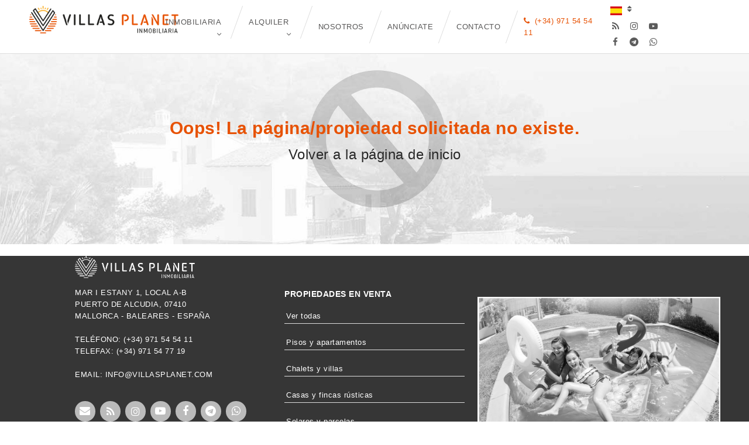

--- FILE ---
content_type: text/html; charset=UTF-8
request_url: https://www.villasplanet.com/es/404
body_size: 16732
content:
<!DOCTYPE html>
<html lang=es>
<head>
<meta http-equiv=Content-Type content="text/html; charset=utf-8" />
<meta name=viewport content="width=device-width, initial-scale=1">
<meta name="format-detection" content="telephone=no" />
<title>La página solicitada no existe</title>
<link rel='apple-touch-icon' sizes='180x180' href='https://www.villasplanet.com/apple-touch-icon.png'>
<link rel='icon' type='image/png' href='https://www.villasplanet.com/favicon-32x32.png' sizes='32x32'>
<link rel='icon' type='image/png' href='https://www.villasplanet.com/favicon-16x16.png' sizes='16x16'>
<link rel='manifest' href='https://www.villasplanet.com/manifest.json'>
<link rel='mask-icon' href='https://www.villasplanet.com/safari-pinned-tab.svg' color='#e75204'>
<meta name='theme-color' content='#ffffff'>

<link rel='stylesheet' href='https://www.villasplanet.com/css/villasplanet.css?1768054677'/></head>
<body class="not-f">
<!-- Global site tag (gtag.js) - Google Analytics -->
<script async src="https://www.googletagmanager.com/gtag/js?id=UA-115126430-1"></script>
<script defer>
  window.dataLayer = window.dataLayer || [];
  window.dataLayer = window.dataLayer || [];
  function gtag(){dataLayer.push(arguments);}
  gtag('js', new Date());

  gtag('config', 'UA-115126430-1');
</script>
<div class="uk-position-top uk-position-fixed uk-width-1-1 header-responsive" style="z-index:1000; background-color: white;">
<div class="uk-grid">
<div class="uk-width-large-2-10 contenedor-r">
	
<a href="https://www.villasplanet.com/es/"><img class="nuevo-margen-logo uk-margin-top uk-margin-bottom  m-out-left" src="https://www.villasplanet.com/images/villas-planet-logo.png"></a>
</div>
<div class="uk-width-large-6-10">
	<ul class="uk-nav uk-nav-parent-icon menu-int principal" data-uk-nav>
		<li class="uk-parent parent_1">
		<a title="Inmobiliaria en Mallorca, descubre todas nuestras propiedades en venta" href="#" class="uk-text-uppercase"><strong>INMOBILIARIA</strong></a>
		</li>
		<li class="uk-parent parent_2">
		<a title="Villas en Mallorca en alquiler, alquiler anual y temporal" href="#" class="uk-text-uppercase"><strong>ALQUILER</strong></a>
			<div class="uk-grid sub_2" style="margin-top: 0; background-color: white; border-top: 0px solid #ddd; border-bottom: 0px solid #ddd; position: fixed;">
<div class="uk-width-large-10-10" style="padding-left: 0;">
	<ul class="uk-nav uk-nav-parent-icon menu-int sub" style="align-items: start;" data-uk-nav>
		<li class="uk-parent">
		<a href="https://www.villasplanet.com/es/alquiler-larga-duracion-todo" class="">ALQUILER ANUAL</a>
		<a href="https://www.villasplanet.com/es/alquiler-temporal-todo" class="">ALQUILER TEMPORAL</a>
		<a target="_blank" class="opcion_bk" style="background-color: black !important; color: white !important;"  href="https://planetvillas.com/" class="">CASAS DE VACACIONES</a>
		</li>
	</ul>
</div>
</div>
		</li>
		<li><a title="Villas Planet, nuestra empresa"  href="https://www.villasplanet.com/es/sobre-villasplanet"><strong>NOSOTROS</strong></a></li>
		<li style="display: none;"><a href="https://www.villasplanet.com/es/mapa-de-propiedades-mallorca#mapa" class="link_click"><strong>MAPA DE PROPIEDADES</strong></a></li>
		<li style="display: none;"><a href="https://www.villasplanet.com/es/mapa-de-propiedades-mallorca" class="link_click"><strong>PUEBLOS DE MALLORCA</strong></a></li>
	
		<li><a title="¿Eres propietario? Anúnciate con nosotros"  href="https://www.villasplanet.com/es/propietarios"><strong>ANÚNCIATE</strong></a></li>
		<li><a href="https://www.villasplanet.com/es/contacto"><strong>CONTACTO</strong></a></li>
		<li style="padding-right: 0 !important;"><a style="display: inline; color: #e75204 !important;" href="tel:+34971545411" class="uk-icon-phone phone"></a><a style="display: inline; margin-left: 8px;" href="tel:+34971545411 " ><strong style="font-size: 13px; color: #e75204 !important;">(+34) 971 54 54 11</strong></a></li>
	</ul>
</div>
<div class="uk-width-large-2-10 ">
<ul class="uk-subnav uk-float-right uk-margin-large-right m-out-right contenedor-r vp-social-r" style="margin-top: 0px;">
<li data-uk-dropdown="{mode:'click', remaintime:'0'}" class="uk-margin-right">
 <a class="white-60"><img style="margin-top:6px;" src="https://www.villasplanet.com/images/castellano-flag.png">&nbsp;&nbsp;<i class="uk-icon-sort " style="vertical-align:text-bottom"></i></a>
    
<div class="uk-dropdown uk-dropdown-small language-drop">
<ul class="uk-nav uk-nav-dropdown newmenumarzo">
 <li><a href="https://www.villasplanet.com/en/"><img src="https://www.villasplanet.com/images/uk-flag.png"></a></li>
<li><a href="https://www.villasplanet.com/de/"><img src="https://www.villasplanet.com/images/deustche-flag.png"> </a></li> </ul>
</div>
</li>
<li>
	<ul class="uk-subnav uk-float-right uk-margin-large-right m-out-right contenedor-r vp-social-r" style="margin-top: 0px;">
	<li><a href="https://www.villasplanet.com/es/blog" style="font-size:15px;" class="uk-icon-button uk-icon-rss blog" data-uk-tooltip="{offset:8}" title="Blog"></a></li>
	 <li><a href="https://www.instagram.com/villasplanet" target="new" style="font-size:15px;" class="uk-icon-button uk-icon-instagram instagram" data-uk-tooltip="{offset:8}" title="Instagram"></a></li>
	 <li><a href="https://www.youtube.com/channel/UCfVX5IuoFRzNiDacZNC6gGg" style="font-size:15px;" target="new" class="uk-icon-button uk-icon-youtube-play youtube" data-uk-tooltip="{offset:8}" title="YouTube"></a></li>
	 <li><a href="https://www.facebook.com/villasplanet/" style="font-size:15px;" target="new" class="uk-icon-button uk-icon-facebook facebook" data-uk-tooltip="{offset:8}" title="Facebook"></a></li>
	 <li><a href="https://t.me/VillasPlanet" style="font-size:15px;" target="new" class="uk-icon-button uk-icon-telegram telegram" data-uk-tooltip="{offset:8}" title="Telegram"></a></li>
	 <li><a href="https://api.whatsapp.com/send?phone=34606651031&text=" style="font-size:15px;" target="new" class="uk-icon-button uk-icon-whatsapp whatsapp" data-uk-tooltip="{offset:8}" title="Whatsapp"></a></li>
	</ul>
</li>
</ul>
</div>
</div>
<hr class="uk-article-divider uk-margin-remove width-hr">
<div class="uk-grid sub_1" style="margin-top: 0; background-color: white; border-top: 1px solid #ddd; border-bottom: 1px solid #ddd;">
<div class="uk-width-large-10-10">
	<ul class="uk-nav uk-nav-parent-icon menu-int sub" style="align-items: start;" data-uk-nav>
		<li>
			<a href="mallorca-inedita" style="display: block; text-align: center; font-weight: 500;" class="">MALLORCA INÉDITA</a>
			<a href="mallorca-inedita"><img style="max-width: 270px; margin-top: 5px;" src="https://www.villasplanet.com/uploads/DSC_0127_1.jpg"></a>
				</li>
		<li class="uk-parent">
			<a href="#" class=""><strong>Propiedades en Venta</strong></a>
			<ul class="" style="margin-top:5px">
			<li><a href="https://www.villasplanet.com/es/venta-todo" class="link_click">Ver todas</a></li>
			<li><a href="https://www.villasplanet.com/es/venta-pisos" class="link_click">Pisos y apartamentos</a></li>
			<li><a href="https://www.villasplanet.com/es/venta-villas" class="link_click">Chalets y villas</a></li>
			</ul>
		</li>
		<li class="uk-parent">
			<a style="visibility: hidden" href="#" class=""><strong>Propiedades en Venta</strong></a>
			<ul class="" style="margin-top:5px">
			<li><a href="https://www.villasplanet.com/es/venta-fincas" class="link_click">Casas y fincas rústicas</a></li>
			<li><a href="https://www.villasplanet.com/es/venta-terrenos" class="link_click">Solares y parcelas</a></li>
			<li><a href="https://www.villasplanet.com/es/venta-casas-de-pueblo" class="link_click">Casas de pueblo</a></li>
			</ul>
		</li>
		<li class="uk-parent">
		<a href="https://www.villasplanet.com/es/venta-lujo-todo" class=""><strong>Por rango de precio:</strong></a>
		<ul class="" style="margin-top:5px">
			<li><a href="https://www.villasplanet.com/es/venta-todo?precio=200000" class="link_click">Hasta 200.000€</a></li>
			<li><a href="https://www.villasplanet.com/es/venta-todo?precio=400000" class="link_click">Hasta 400.000€</a></li>
			<li><a href="https://www.villasplanet.com/es/venta-todo?precio=600000" class="link_click">Hasta 600.000€</a></li>
			<li><a href="https://www.villasplanet.com/es/venta-todo?precio=800000" class="link_click">Hasta 800.000€</a></li>
		</ul>
			</li>
		<li class="uk-parent">
		<ul class="" style="margin-top:5px">
			<li><a href="https://www.villasplanet.com/es/venta-todo?precio=1000000" class="link_click">Hasta 1.000.000€</a></li>
			<li><a href="https://www.villasplanet.com/es/venta-todo?precio=2000000" class="link_click">Hasta 2.000.000€</a></li>
						<li><a href="https://www.villasplanet.com/es/venta-todo?precio=2000001" class="link_click">Más de 2.000.000€</a></li>
		
		</ul>
		</li>
		<li>
		<a href="https://www.villasplanet.com/es/mapa-de-propiedades-mallorca#mapa" class=""><strong>MAPA DE PROPIEDADES</strong></a>
		<ul class="uk-nav-sub" style="margin-top: 0px; padding-left: 0;">
		<li>
		<a href="https://www.villasplanet.com/es/mapa-de-propiedades-mallorca#mapa" class=""><img style="max-width: 190px;" src="/img/mapa-mallorca-min.png"></a>
		</li>
		</ul>
		</li>
	</ul>
</div>
</div>


	
</div>
<div class="uk-position-bottom uk-position-absolute uk-width-1-1 header-responsive" style="z-index:100;">
<div class="uk-grid">
<div class="uk-width-large-10-10 menu-responsive2222 posicion-nuevo-menu">
<div class="uk-width-large-6-10 uk-position-right contenedor-r buscador-home2 home-relative posicion-nuevo-menu2">

<ul class="uk-tab uk-width-10-10 buscador-home vp-hidden-mobile vp-show-large vp-menu-mobile2" data-uk-tab="{connect:'#buscador-home'}">
<div class="search-buscador"><i class="uk-icon-search"></i> <span style="font-size:16px;">¿QUÉ ESTÁ BUSCANDO?</span></div>
    <li class="uk-text-uppercase "><a href=""><strong>VENTA</strong></a></li>
    <li class="uk-text-uppercase  "><a href=""><strong>ALQUILER ANUAL</strong></a></li>
	<li onclick="return false;" class="uk-text-uppercase  "><a onclick="location.href = 'https://www.villasplanet.com/es/alquiler-temporal-todo';" href=""><strong>ALQUILER TEMPORAL</strong></a></li>
	<li onclick="return false;" class="uk-text-uppercase  "><a onclick="window.open('https://planetvillas.com/', '_blank');" href=""><strong>ALQUILER DE VACACIONES</strong></a></li>
    <li class="uk-text-uppercase"><a href=""><strong>¿CONOCES LA REFERENCIA?</strong></a></li>
	
	
</ul>
<ul class="uk-tab uk-width-10-10 buscador-home vp-hidden-large vp-show-mobile vp-menu-mobile" data-uk-tab="{connect:'#buscador-home'}">
<div class="search-buscador"><i class="uk-icon-search"></i> <span style="font-size:16px;">¿QUÉ ESTÁ BUSCANDO?</span></div>
    <li class="uk-text-uppercase vp-show-mobile"><a href="" ><strong>VENTA</strong></a></li>
    <li class="uk-text-uppercase  vp-show-mobile"><a href="" ><strong>ALQUILER</strong></a></li>
	<li onclick="return false;" class="uk-text-uppercase   vp-show-mobile"><a onclick="location.href = 'https://www.villasplanet.com/es/alquiler-temporal-todo';" href=""><strong>ALQUILER TEMPORAL</strong></a></li>
	<li onclick="return false;" class="uk-text-uppercase  vp-show-mobile" ><a  onclick="window.open('https://planetvillas.com/', '_blank');" href="" ><strong>ALQUILER DE VACACIONES</strong></a></li>
    <li class="uk-text-uppercase vp-hidden-mobile"><a href=""><strong>¿CONOCES LA REFERENCIA?</strong></a></li>
</ul>
 <script type="text/javascript" defer>
        jQuery(document).ready(function ($) {
            window.asd = jQuery('.SlectBox').SumoSelect({ csvDispCount: 0, selectAll:true, captionFormatAllSelected: "Yeah, OK, so everything." });
            window.test = jQuery('.testsel').SumoSelect({okCancelInMulti:true, captionFormatAllSelected: "Yeah, OK, so everything." });

            window.testSelAll = jQuery('.testSelAll').SumoSelect({okCancelInMulti:true, selectAll:true });

            window.testSelAll2 = jQuery('.testSelAll2').SumoSelect({selectAll:true});

            window.testSelAlld = jQuery('.SlectBox-grp').SumoSelect({okCancelInMulti:true, selectAll:true, isClickAwayOk:true });

            window.Search = jQuery('.search-box').SumoSelect({ csvDispCount: 0, search: true, searchText:'Buscar zona...', up:true });
            window.sb = jQuery('.SlectBox-grp-src').SumoSelect({ csvDispCount: 0, search: true, searchText:'Buscar zona...', selectAll:true });
            window.searchSelAll = jQuery('.search-box-sel-all').SumoSelect({ csvDispCount: 0, selectAll:true, search: true, searchText:'Enter here.', okCancelInMulti:true });
            window.searchSelAll = jQuery('.search-box-open-up').SumoSelect({ csvDispCount: 0, selectAll:true, search: false, searchText:'Enter here.', up:true });
            window.Search = jQuery('.search-box-custom-fn').SumoSelect({ csvDispCount: 0, search: true, searchText:'Buscar zona...', searchFn: function(haystack, needle) {
              var re = RegExp('^' + needle.replace(/([^\w\d])/gi, '\\$1'), 'i');
              return !haystack.match(re);
            } });

            window.groups_eg_g = jQuery('.groups_eg_g').SumoSelect({selectAll:true, search:true });


            jQuery('.SlectBox').on('sumo:opened', function(o) {
              console.log("dropdown opened", o)
            });

        });
    </script>

<ul id="buscador-home" class="uk-switcher uk-margin">
	
	
    <li><form action="https://www.villasplanet.com/es/resultados-busqueda-ventas" class="uk-form" id="form-venta" name="propiedades_init" method="post" ><div class="uk-grid"><div class="uk-width-large-2-10"><div class="select-wrapper" ><select name="tipo_propiedad"><option  value=""  >TIPO PROPIEDAD</option><option  value="-Seleccionar-"  >-SELECCIONAR-</option><option  value="Apartment"  >PISOS Y APARTAMENTOS</option><option  value="Country house"  >CASAS Y FINCAS RúSTICAS</option><option  value="Plot"  >SOLARES Y PARCELAS</option><option  value="Townhouse"  >CASAS DE PUEBLO</option><option  value="Villa"  >CHALETS Y VILLAS</option></select></div></div><div class="uk-width-large-2-10"><div class="select-wrapper" ><input name="venta_alquiler" id="venta_alquiler" hidden="" value="properties" ><select name="precio" id="venta_alquiler" >
               <option value="all" >PRECIO MÁX.</option>
                <option value="200000" >hasta 200.000 €</option>
                <option value="400000" >hasta 400.000 €</option>
                <option value="600000" >hasta 600.000 €</option>
                <option value="800000" >hasta 800.000 €</option>
                <option value="1000000" >hasta 1.000.000 €</option>
                <option value="2000000" >hasta 2.000.000 €</option>
                <option value="2000001" >+ 2.000.000 €</option>
                </select></div></div><div class="uk-width-large-2-10"><div class=" margen-abril-movil" > <select id="data-selector" name="zona_propiedad" class="search-box"  ><option value="" selected>TODAS LAS ZONAS</option><option value="ALARO" >ALARO</option><option value="ALCUDIA" >ALCUDIA</option><option value="ALCUDIA:Alcanada" >ALCUDIA:Alcanada</option><option value="ALCUDIA:PUERTO DE ALCUDIA" >ALCUDIA:PUERTO DE ALCUDIA</option><option value="ALGAIDA" >ALGAIDA</option><option value="CAMPANET" >CAMPANET</option><option value="CAMPOS" >CAMPOS</option><option value="CAPDEPERA" >CAPDEPERA</option><option value="CAPDEPERA:Canyamel" >CAPDEPERA:Canyamel</option><option value="ESCORCA" >ESCORCA</option><option value="FELANITX" >FELANITX</option><option value="LLUCMAJOR" >LLUCMAJOR</option><option value="LLUCMAJOR:S'Arenal" >LLUCMAJOR:S'Arenal</option><option value="LLUCMAJOR:Sa Torre" >LLUCMAJOR:Sa Torre</option><option value="LLUCMAJOR:Vallgornera" >LLUCMAJOR:Vallgornera</option><option value="MANACOR" >MANACOR</option><option value="MANACOR:Cala Romantica" >MANACOR:Cala Romantica</option><option value="MURO" >MURO</option><option value="MURO" >MURO</option><option value="POLLENSA" >POLLENSA</option><option value="SA POBLA" >SA POBLA</option><option value="SA POBLA:Crestatx - Son Toni" >SA POBLA:Crestatx - Son Toni</option><option value="SANT JOAN" >SANT JOAN</option><option value="SANTA MARGALIDA" >SANTA MARGALIDA</option><option value="SELVA" >SELVA</option>  </select>
                        </div></div><div class="uk-width-large-1-10 width-grande"><div class="select-wrapper" ><select name="habitaciones"><option value="0">HABS.</option><option value="1" >1</option><option value="2" >2</option><option value="3" >3</option><option value="4" >4</option><option value="5" >5</option><option value="6" >6</option><option value="7" >7</option><option value="8" >8</option><option value="9" >9</option><option value="10" >10</option><option value="11" >11</option><option value="12" >12</option><option value="13" >13</option><option value="14" >14</option></select></div></div><input type="hidden" name="tipo_title" value="venta_title"/><div class="uk-width-large-2-10"><div class="no-arrow select-wrapper diferencia" ><input type="button" class="blanco-boton" id="form-venta1"  name="buscar_propiedades" value="BUSCAR" /></div></div></div></form><script type="text/javascript" defer>jQuery('#form-venta1').click( function() {
			jQuery('#searching').removeClass('uk-hidden');
			jQuery('#form-venta').submit();
			
		})</script></li>
    <li><form action="https://www.villasplanet.com/es/resultados-busqueda-alquiler-larga-duracion" class="uk-form  " id="form-alquiler" name="propiedades_init" method="post" ><div class="uk-grid"><div class="uk-width-large-2-10"><div class="select-wrapper" ><input name="venta_alquiler" id="venta_alquiler" value="rental"  hidden=""><select name="precio" id="venta_alquiler" >
				<option value="all" >PRECIO MÁX.</option>
				<option value="0-600 €" >0-600 €/mes</option>
				<option value="600-800 €" >600-800 €/mes</option>
				<option value="800-1.000 €" >800-1.000 €/mes</option>
				<option value="1.000-1.200 €" >1.000-1.200 €/mes</option>
				<option value="1.200-1.400 €" >1.200-1.400 €/mes</option>
				<option value="+1.500 €" >+ 1.500 €/mes</option>
				</select><input type="hidden" name="alquiler_anual_ver" value="ok" /></div></div><div class="uk-width-large-2-10"><div class="select-wrapper" ><select name="tipo_propiedad"><option  value="SELVA"  >TIPO PROPIEDAD</option><option  value="-Seleccionar-"  >-SELECCIONAR-</option><option  value="Apartment"  >PISOS Y APARTAMENTOS</option><option  value="Country house"  >CASAS Y FINCAS RúSTICAS</option><option  value="Plot"  >SOLARES Y PARCELAS</option><option  value="Townhouse"  >CASAS DE PUEBLO</option><option  value="Villa"  >CHALETS Y VILLAS</option></select></div></div><div class="uk-width-large-2-10"><div class="margen-abril-movil"> <select id="data-selector" name="zona_propiedad" class="search-box"  ><option value="" selected>TODAS LAS ZONAS</option><option value="ALARO" >ALARO</option><option value="ALCUDIA" >ALCUDIA</option><option value="ALCUDIA:Alcanada" >ALCUDIA:ALCANADA</option><option value="ALCUDIA:Barcarès" >ALCUDIA:BARCARèS</option><option value="ALCUDIA:Bonaire" >ALCUDIA:BONAIRE</option><option value="ALCUDIA:Manresa" >ALCUDIA:MANRESA</option><option value="ALCUDIA:PUERTO DE ALCUDIA" >ALCUDIA:PUERTO DE ALCUDIA</option><option value="ANDRATX" >ANDRATX</option><option value="ARTA" >ARTA</option><option value="ARTA:Colonia Sant Pere" >ARTA:COLONIA SANT PERE</option><option value="BINISSALEM" >BINISSALEM</option><option value="BUGER" >BUGER</option><option value="BUNYOLA" >BUNYOLA</option><option value="CALVIA" >CALVIA</option><option value="CALVIA:Santa Ponsa" >CALVIA:SANTA PONSA</option><option value="CAMPANET" >CAMPANET</option><option value="CAMPOS" >CAMPOS</option><option value="CAMPOS:Sa Ràpita" >CAMPOS:SA RàPITA</option><option value="CAPDEPERA" >CAPDEPERA</option><option value="CAPDEPERA:Canyamel" >CAPDEPERA:CANYAMEL</option><option value="FELANITX" >FELANITX</option><option value="FELANITX:Portocolom" >FELANITX:PORTOCOLOM</option><option value="FELANITX:S'Horta" >FELANITX:S'HORTA</option><option value="FELANITX:Son Mesquida" >FELANITX:SON MESQUIDA</option><option value="INCA" >INCA</option><option value="LLORET DE VISTALEGRE" >LLORET DE VISTALEGRE</option><option value="LLOSETA" >LLOSETA</option><option value="LLUBI" >LLUBI</option><option value="LLUCMAJOR" >LLUCMAJOR</option><option value="LLUCMAJOR:Badia Blava" >LLUCMAJOR:BADIA BLAVA</option><option value="LLUCMAJOR:Sa Torre" >LLUCMAJOR:SA TORRE</option><option value="MANACOR" >MANACOR</option><option value="MANACOR:Cala Romantica" >MANACOR:CALA ROMANTICA</option><option value="MANACOR:Colonia Sant Pere" >MANACOR:COLONIA SANT PERE</option><option value="MANACOR:Porto Cristo" >MANACOR:PORTO CRISTO</option><option value="MANACOR:Son Macià" >MANACOR:SON MACIà</option><option value="MANCOR DE LA VALL" >MANCOR DE LA VALL</option><option value="MARIA DE LA SALUT" >MARIA DE LA SALUT</option><option value="MOSCARI" >MOSCARI</option><option value="MURO" >MURO</option><option value="MURO" >MURO</option><option value="MURO:Muro/Can Picafort" >MURO:MURO/CAN PICAFORT</option><option value="MURO:Playas de Muro" >MURO:PLAYAS DE MURO</option><option value="PALMA" >PALMA</option><option value="PETRA" >PETRA</option><option value="POLLENSA" >POLLENSA</option><option value="POLLENSA:Almadrava -zona-" >POLLENSA:ALMADRAVA -ZONA-</option><option value="POLLENSA:PUERTO POLLENSA" >POLLENSA:PUERTO POLLENSA</option><option value="SA POBLA" >SA POBLA</option><option value="SA POBLA:Crestatx - Son Toni" >SA POBLA:CRESTATX - SON TONI</option><option value="SANT JOAN" >SANT JOAN</option><option value="SANT LLORENS" >SANT LLORENS</option><option value="SANT LLORENS:Sa Coma" >SANT LLORENS:SA COMA</option><option value="SANTA MARGALIDA" >SANTA MARGALIDA</option><option value="SANTA MARGALIDA:Can Picafort" >SANTA MARGALIDA:CAN PICAFORT</option><option value="SANTA MARGALIDA:Son Serra Marina" >SANTA MARGALIDA:SON SERRA MARINA</option><option value="SANTA MARIA" >SANTA MARIA</option><option value="SELVA" >SELVA</option><option value="SENCELLES" >SENCELLES</option><option value="SON SERVERA" >SON SERVERA</option><option value="SON SERVERA:Cala Bona" >SON SERVERA:CALA BONA</option><option value="SON SERVERA:Cala Millor" >SON SERVERA:CALA MILLOR</option><option value="SON SERVERA:Costa de los Pinos" >SON SERVERA:COSTA DE LOS PINOS</option><option value="SON SERVERA:Port Nou" >SON SERVERA:PORT NOU</option><option value="VILLAFRANCA" >VILLAFRANCA</option>  </select>
                        </div></div><input type="hidden" name="tipo_title" value="alquiler_title"/><div class="uk-width-large-2-10"><div class="no-arrow select-wrapper diferencia" ><input class="blanco-boton" type="submit" id="search"  name="buscar_propiedades" value="BUSCAR" /></div></div></div></form><script type="text/javascript" defer>jQuery('#search').click( function() {
			jQuery('#searching').removeClass('uk-hidden');
			
			
		})</script></li>
	<li style="padding: 0 !important">
<script type="text/javascript" defer>jQuery('#search').click( function() {
			jQuery('#searching').removeClass('uk-hidden');
			
			
		})</script>
	</li>
	<li style="padding: 0 !important">
	</li>
    <li><form action="https://www.villasplanet.com/es/resultados-busqueda-referencia" class="uk-form " id="form-ref" name="propiedades_init" method="post" ><div class="uk-grid"><div class="uk-width-large-3-10"><div class="no-arrow select-wrapper" ><input type="text" name="name_ref" style="cursor:text !important; value="" placeholder="NOMBRE O REF"/></div></div><input type="hidden" name="tipo_title" value="referencia_title"/><div class="uk-width-large-2-10"><div class="no-arrow select-wrapper diferencia" ><input class="blanco-boton" type="submit" name="buscar_ref" id="form-ref1" value="BUSCAR" /></div></div></div></form><script type="text/javascript" defer>jQuery('#form-ref1').click( function() {
			jQuery('#searching').removeClass('uk-hidden');
			jQuery('#form-ref').submit();
			
		})</script></li>
</ul>
</div>
</div>
</div>
</div>
<div id="nuevoabrir" onclick="noviembreMenu()" class="triangle-bottomleft2 vp-hidden-mobile2" style="cursor:pointer"> <a href="#menu" class="nuevo-menu" data-uk-offcanvas="{mode:'slide'}" ><span class="uk-icon-bars menu-3"></span><span class="menu-abajo"><strong>MENÚ</strong></span></a></div>

<div id="menu" class="uk-offcanvas">
<div class="uk-offcanvas-bar" style="overflow-y:auto">
<div class="uk-width-1-1">
<a id="close" class="uk-icon-button uk-icon-close uk-float-right cerrar"></a>
<div class="search-wrapper">
<form action="https://www.villasplanet.com/es/resultados-busqueda-referencia" name="propiedades_init" method="post">
<input name="name_ref" class="search" type="text" value="" placeholder="&nbsp;&nbsp;BUSCAR NOMBRE O REFERENCIA">
<input name="name" class="search" type="text" value="" hidden>
<input type="hidden" name="tipo_title" value="referencia_title"/>
<input type="submit" name="buscar_ref" style="position:absolute;left:10px;width:1px;height:1px;top:5px;z-index:900;color:transparent!important" tabindex="-1" />
</form>
</div>
<div class="uk-clearfix"></div>
<div class="uk-width-1-3 uk-text-center uk-margin-top uk-container-center">
<a href="https://www.villasplanet.com/es/"><img src="https://www.villasplanet.com/images/villas-planet-logo-circle.png"></a>
</div>
<div class="uk-width-8-10 uk-container-center uk-margin-top">
<ul class="uk-nav uk-nav-parent-icon menu-int" data-uk-nav>
<li><a href="https://www.villasplanet.com/es/"><strong>INICIO</strong></a></li>
<li class="uk-parent uk-active"><a href="#"><strong>INMOBILIARIA EN MALLORCA</strong></a>
<ul class="uk-nav uk-nav-parent-icon" data-uk-nav>
<li class="uk-parent">
<a href="#" class="dropbtn uk-text-uppercase">Propiedades en Venta</a>
<ul class="uk-nav-sub" style="background-color:#ebebeb;margin-top:5px">
<li><a href="https://www.villasplanet.com/es/venta-todo" class="link_click">Ver todas</a></li>
<li><a href="https://www.villasplanet.com/es/venta-pisos" class="link_click">Pisos y apartamentos</a></li>
<li><a href="https://www.villasplanet.com/es/venta-villas" class="link_click">Chalets y villas</a></li>
<li><a href="https://www.villasplanet.com/es/venta-fincas" class="link_click">Casas y fincas rústicas</a></li>
<li><a href="https://www.villasplanet.com/es/venta-terrenos" class="link_click">Solares y parcelas</a></li>
<li><a href="https://www.villasplanet.com/es/venta-casas-de-pueblo" class="link_click">Casas de pueblo</a></li>
</ul>
</li>
<li class="uk-parent">
<a href="#" class="dropbtn">ALQUILER</a>
<ul class="uk-nav-sub" style="background-color:#ebebeb;margin-top:5px">
<li><a href="https://www.villasplanet.com/es/alquiler-vacacional-ofertas" class="link_click">Ofertas</a></li>
<li><a href="https://www.villasplanet.com/es/alquiler-vacacional-todo" class="link_click">Ver todas</a></li>
<li><a href="https://www.villasplanet.com/es/mapa-propiedades-alquiler-vacacional" class="link_click">Mapa de propiedades</a></li>
<li><a href="https://www.villasplanet.com/es/alquiler-vacacional-casas-rurales" class="link_click">Casas rurales</a></li>
<li><a href="https://www.villasplanet.com/es/alquiler-vacacional-villas" class="link_click">Villas y chalets</a></li>
<li><a href="https://www.villasplanet.com/es/alquiler-vacacional-casas-de-pueblo" class="link_click">Casas de pueblo</a></li>
<li><a href="https://www.villasplanet.com/es/alquiler-vacacional-apartamentos" class="link_click">Pisos y apartamentos</a></li>
</ul>
</li>
<li class="uk-parent">
<a href="#" class="dropbtn">ALQUILER TEMPORAL</a>
<ul class="uk-nav-sub" style="background-color:#ebebeb;margin-top:5px">
<li><a href="https://www.villasplanet.com/es/alquiler-temporal-todo" class="link_click">Ver todas</a></li>
</ul>
</li>
<li class="uk-parent">
<a href="#" class="dropbtn">ALQUILER ANUAL</a>
<ul class="uk-nav-sub" style="background-color:#ebebeb;margin-top:5px">
<li><a href="https://www.villasplanet.com/es/alquiler-larga-duracion-todo" class="link_click">Ver todas</a></a></li>
</ul>
</li>
<li class="uk-parent">
<a href="#" class="dropbtn">VILLAS PLANET LUXURY</a>
<ul class="uk-nav-sub" style="background-color:#ebebeb;margin-top:5px">
<li><a href="https://www.villasplanet.com/es/venta-lujo-todo" class="link_click">Venta</a></li>
<li><a href="https://www.villasplanet.com/es/alquiler-lujo-todo">Alquiler</a></li>
</ul>
<li><a class="dropbtn" href="https://www.villasplanet.com/es/mis-propiedades-favoritas"><i class="uk-icon-star"></i> MIS FAVORITAS</a></li>
</li>
</ul>
</li>
<li class="uk-parent "><a href="#"><strong>SERVICIOS</strong></a>
<ul class="uk-nav uk-nav-parent-icon" data-uk-nav>
	
	</ul>
<li><a href="https://www.villasplanet.com/es/sobre-villasplanet"><strong>NOSOTROS</strong></a></li>
<li><a href="https://www.villasplanet.com/es/blog" class="link_click"><strong>BLOG</strong></a></li>
<li><a href="https://www.villasplanet.com/es/propietarios"><strong>ANÚNCIATE</strong></a></li>
<li><a href="https://www.villasplanet.com/es/contacto"><strong>CONTACTO</strong></a></li>
</ul>
</div>
<div class="uk-width-9-10 uk-container-center uk-margin-top">
<ul class="uk-subnav menu-int">
<li data-uk-dropdown="{mode:'click', remaintime:'0'}" class="uk-margin-right">
<a class="white-60"><img style="margin-top:12px;margin-left:25px" src="https://www.villasplanet.com/images/castellano-flag.png">&nbsp;&nbsp;<i class="uk-icon-sort" style="vertical-align:text-bottom"></i></a>
<div class="uk-dropdown uk-dropdown-small language-drop">
<ul class="uk-nav uk-nav-dropdown">
 <li><a href="https://www.villasplanet.com/en/"><img src="https://www.villasplanet.com/images/uk-flag.png"></a></li>
<li><a href="https://www.villasplanet.com/de/"><img src="https://www.villasplanet.com/images/deustche-flag.png"> </a></li> </ul>
</div>
</li>
<li><a href="https://www.villasplanet.com/es/contacto" style="font-size:17px" class="uk-icon-button uk-icon-envelope correo" data-uk-tooltip="{offset:8}" title="Contacto"></a></li>
<li><a href="" style="font-size:17px" class="uk-icon-button uk-icon-rss blog" data-uk-tooltip="{offset:8}" title="Blog"></a></li>
<li><a href="https://plus.google.com/115909826950579712293" target="new" style="font-size:17px" class="uk-icon-button uk-icon-google-plus google" data-uk-tooltip="{offset:8}" title="Google +"></a></li>
<li><a href="https://www.youtube.com/channel/UCfVX5IuoFRzNiDacZNC6gGg" target="new" class="uk-icon-button uk-icon-youtube-play youtube" data-uk-tooltip="{offset:8}" title="YouTube"></a></li>
<li><a href="https://www.facebook.com/villasplanet/" target="new" class="uk-icon-button uk-icon-facebook facebook" data-uk-tooltip="{offset:8}" title="Facebook"></a></li>
</ul>
</div>
</div>
</div> </div>
<script type="text/javascript" defer>
jQuery(document).ready(function(){
        jQuery(".link_click").each(function(){
                jQuery(this).click(function(){
                        jQuery("#searching").removeClass("uk-hidden")
                })
        })
});</script>
<figure class="uk-overlay">
    <img src="../images/error.jpg">
    <figcaption class="uk-overlay-panel uk-flex uk-flex-center uk-flex-middle uk-text-center">
		<div><h1 class="orange"><strong>Oops! La página/propiedad solicitada no existe.</strong></h1>
			<h2 style="margin-top:5px"><a href="https://www.villasplanet.com/es">Volver a la página de inicio</a></h2></div>
    </figcaption>
</figure>
﻿<div class="uk-width-1-1 bg-black uk-margin-large-top footer_">
<div class="uk-width-large-8-10 uk-container-center uk-padding-large-bottom">
<div class="uk-flex column-footer">
<div class="uk-width-large-1-3">
<div class="uk-width-large-6-10 uk-text-left uk-margin-large-top center-r">
<img class="" src="https://www.villasplanet.com/images/villas-planet-logo-white.png">
</div>
<p class="uk-text-uppercase uk-margin-top white">
<a href="https://goo.gl/maps/X7E3Zaaet212" target="_self">Mar i Estany 1, Local A-B<br />
Puerto de Alcudia, 07410<br />
Mallorca - Baleares - España<br /><br /></a>
Teléfono: (+34) 971 54 54 11 <br />
Telefax: (+34) 971 54 77 19 <br /><br />
<a href="mailto:info@villasplanet.com">email: info@villasplanet.com</a></p>
<ul class="uk-subnav menu-int" style="height: initial; max-width: 320px !important; justify-content: start; margin-left: 0;">
<li><a style="margin-left: 0;" href="https://www.villasplanet.com/es/contacto" style="font-size:17px" class="uk-icon-button uk-icon-envelope correo" data-uk-tooltip="{offset:8}" title="Contacto"></a></li>
<li><a href="" style="font-size:17px" class="uk-icon-button uk-icon-rss blog" data-uk-tooltip="{offset:8}" title="Blog"></a></li>
<li><a href="https://www.instagram.com/villasplanet/" target="new" style="font-size:17px" class="uk-icon-button uk-icon-instagram instagram" data-uk-tooltip="{offset:8}" title="Instagram"></a></li>
<li><a href="https://www.youtube.com/channel/UCfVX5IuoFRzNiDacZNC6gGg" target="new" class="uk-icon-button uk-icon-youtube-play youtube" data-uk-tooltip="{offset:8}" title="YouTube"></a></li>
<li ><a href="https://www.facebook.com/villasplanet/" target="new" class="uk-icon-button uk-icon-facebook facebook" data-uk-tooltip="{offset:8}" title="Facebook"></a></li>
<li><a href="https://t.me/VillasPlanet" target="new" class="uk-icon-button uk-icon-telegram telegram" data-uk-tooltip="{offset:8}" title="Telegram"></a></li>
<li ><a href="https://api.whatsapp.com/send?phone=34606651031&text="" target="new" class="uk-icon-button uk-icon-whatsapp whatsapp" data-uk-tooltip="{offset:8}" title="Whatsapp"></a></li>
</ul>
<div class="uk-width-large-5-10 uk-text-left uk-margin-top left-r">
<a style="max-width: 100%;" href="https://www.villasplanet.com/es/contacto"><button style="max-width: 100%;" class="uk-button footer-btn">CONTACTO</button></a>
</div>
<ul class="uk-nav uk-nav-parent-icon menu-int sub" style="margin-top: 14px; padding-left: 0; max-width: 170px; margin-left: 0;" data-uk-nav>
<li>
<ul class="" style="padding-left: 0;">
<li style="padding-top: 2px; padding-bottom: 2px;" class="uk-text-small"><a class="link_click" href="#cookies" data-uk-modal>PolÍtica de cookies</a></li>
<li style="padding-top: 2px; padding-bottom: 2px;" class="uk-text-small"><a class="link_click" href="#legal" data-uk-modal>Condiciones de uso</a></li>
<li style="padding-top: 2px; padding-bottom: 2px;" class="uk-text-small"><a class="link_click" href="#privacidad" data-uk-modal>PolÍtica de privacidad</a></li>
</ul>
</li>
</ul>
</div>
<div class="uk-width-large-1-3">
<ul class="uk-nav uk-nav-parent-icon menu-int sub" style="align-items: start;" data-uk-nav>
		<li class="uk-parent_">
		<strong style="color: white; font-size: 14px;">PROPIEDADES EN VENTA</strong>
			<ul class="" style="margin-top:5px">
			<li><a href="https://www.villasplanet.com/es/venta-todo" class="link_click">Ver todas</a></li>
			<li><a href="https://www.villasplanet.com/es/venta-pisos" class="link_click">Pisos y apartamentos</a></li>
			<li><a href="https://www.villasplanet.com/es/venta-villas" class="link_click">Chalets y villas</a></li>
			<li><a href="https://www.villasplanet.com/es/venta-fincas" class="link_click">Casas y fincas rústicas</a></li>
			<li><a href="https://www.villasplanet.com/es/venta-terrenos" class="link_click">Solares y parcelas</a></li>
			<li><a href="https://www.villasplanet.com/es/venta-casas-de-pueblo" class="link_click">Casas de pueblo</a></li>
			<li><a href="https://www.villasplanet.com/es/mallorca-inedita" class="link_click">MALLORCA INÉDITA</a></li>
			</ul>
		</li>
		<li class="uk-parent_">
		<a href="https://www.villasplanet.com/es/alquiler-larga-duracion-todo" class=""><strong>ALQUILER ANUAL</strong></a>
		<a style="margin-top: 10px;" href="https://www.villasplanet.com/es/alquiler-temporal-todo" class=""><strong>ALQUILER TEMPORAL</strong></a>
	<a style="margin-top: 10px;" target="_blank" href="https://planetvillas.com/" class=""><strong>CASAS DE VACACIONES</strong></a>
		</li>
		<li style="margin-top: 5px;">
					<form action="https://www.villasplanet.com/es/resultados-busqueda-referencia" class="uk-form " id="form-ref" name="propiedades_init" method="post"><div class="uk-grid" style="justify-content: end; margin-left: 0;"><div class="uk-width-large-9-10" style="padding-left: 0;"><div class="no-arrow select-wrapper"><input type="text" name="name_ref" style="border:0 !important; cursor:text !important; height: 31.6px !important; width: 100%; background-color: white !important;color: black !important;" value="" placeholder="BUSCAR POR NOMBRE O REFERENCIA"></div></div><input type="hidden" name="tipo_title" value="referencia_title"><div class="uk-width-large-1-10" style="padding-left: 0;"><button type="submit" name="buscar_ref" id="form-ref1" style="background-color: #e75204; height: 31.6px; width: 100%;">
				<i class="uk-icon-search"></i>
			</button></div></div></form>
		</li>
	</ul>

</div>

<div class="uk-width-large-1-3">
<ul class="uk-grid uk-slideset footer-grayscale">	
<a href="https://planetvillas.com/es/" target="_blank"><img style="width:450px; height:320px; padding-left:20px; padding-top:50px;" width="450px" height="320px" src="https://www.villasplanet.com/images/portada1.png" alt="Villas en Mallorca en PlanetVillas.com" class="grayscale" data-uk-tooltip="{ pos:'top', offset:8}" title="Alquiler Vacacional. Villas en Mallorca en PlanetVillas.com"> </a>
</ul>
		</li>
	</ul>
</div>
</div>
</div>
</div>
<div class="uk-width-large-8-10 uk-container-center vp-margin-footer">
<div class="uk-grid">
<div class="uk-width-large-1-10">
</div>
<div class="uk-width-large-4-10 uk-container-center uk-margin-top">
<div class="uk-grid">
<div class="uk-width-large-1-1" style="padding-left: 10px;">
<div data-uk-slideset="{default:6, autoplay:false, autoplayInterval:5000}">
<div class="uk-slidenav-position contenedor-r">
<ul class="uk-grid uk-slideset footer-grayscale">
<a ><li><img style="width: 100%;" src="https://www.villasplanet.com/images/atp22.jpg" alt="" class="grayscale" data-uk-tooltip="{ pos:'top', offset:8}" title="Asociación Técnica Profesional, Miembro asociado"></li></a>
<a ><li><img src="https://www.villasplanet.com/images/logo-ABAI.png" alt="" class="grayscale" width="" data-uk-tooltip="{ pos:'top', offset:8}" title="Asociación Balear Asesores Inmobiliarios, Miembro asociado nr. 1895"></li></a>
<a ><li class=""><img src="https://www.villasplanet.com/images/atp-adpi.png" alt="" class="grayscale" data-uk-tooltip="{ pos:'top', offset:8}" title="Profesionales titulados ADPI Nr. 5.195 y 5196"></li></a>
<!--<a href="#"><li class="circle"><img src="https://www.villasplanet.com/images/reu.png" alt="" class="grayscale" data-uk-tooltip="{ pos:'top', offset:8}" title="R.E.U"></li></a>-->
<a ><li class=""><img src="https://www.villasplanet.com/images/cr-vp.jpeg" alt="" class="grayscale" data-uk-tooltip="{ pos:'top', offset:8}" title="CR 285"></li></a>
<a ><li class=""><img src="https://www.villasplanet.com/images/etv.png" alt="" class="grayscale" data-uk-tooltip="{ pos:'top', offset:8}" title="ETV NºCE 12"></li></a>
<a ><li> <img src="https://www.villasplanet.com/images/vtv.png" alt="" class="grayscale" data-uk-tooltip="{ pos:'top', offset:8}" title="VTV NºEH 32  "></li></a>
</ul>
</div>
</div>
</div>
</div>
</div>
<div class="uk-width-large-1-10">
</div>
<div class="uk-width-large-1-1 uk-text-center">
<p class="uk-text-small uk-text-uppercase uk-margin-top uk-margin-bottom center-r">© Copyright 2003-2026 www.villasplanet.com Todos los derechos reservados</p>
</div>
</div>
</div>
<a href="#" id="back-to-top" title="Back to top"><i class="uk-icon-angle-up" style="line-height:30px"></i></a>
<div id="cookies" class="uk-modal">
<div class="uk-modal-dialog uk-modal-dialog-large">
<a class="uk-modal-close uk-close"></a>
<div class="uk-width-8-10 uk-container-center">
<div class="uk-text-center"><img class="uk-margin-top" src="https://www.villasplanet.com/images/villas-planet-logo.png"></div>
<h3 class="orange uk-text-center"><strong>POLÍTICA DE COOKIES</strong></h3>
</div>
<div class="uk-width-9-10 uk-container-center uk-overflow-container">
<hr class="uk-article-divider" />
<p class="uk-text-justify">Una Cookie es un fichero que se descarga en su ordenador al acceder a determinadas páginas web. Las cookies permiten a una página web, entre otras cosas, almacenar y recuperar información sobre los hábitos de navegación de un usuario o de su equipo y, dependiendo de la información que contenga y de la forma en que utilice su equipo, pueden utilizarse para reconocer al usuario.
Las cookies son esenciales para el funcionamiento de internet, aportando innumerables ventajas en la prestación de servicios interactivos, facilitándole la navegación y usabilidad de nuestra web.
La información que le proporcionamos a continuación, le ayudará a comprender los diferentes tipos de cookies:<br><br>
<strong>SEGÚN LA ENTIDAD QUE LAS GESTIONE</strong><br><br>
<strong>Cookies propias:</strong><br>
Son aquellas que se recaban por el propio editor para prestar el servicio solicitado por el usuario.<br>
<strong>Cookies de tercero:</strong><br>
Son aquellas que son recabadas y gestionadas por un tercero, estas no se pueden considerar propias.<br><br>
<strong>SEGÚN EL PLAZO DE TIEMPO QUE PERMANEZCAN ACTIVADAS</strong><br><br>
<strong>Cookies de sesión:</strong><br>
Recaban datos mientras el usuario navega por la red con la finalidad de prestar el servicio solicitado.<br>
<strong>Cookies persistentes:</strong><br>
Se almacenan en el terminal y la información obtenida, será utilizada por el responsable de la cookie con la finalidad de prestar el servicio solicitado.<br><br>
<strong>SEGÚN SU FINALIDAD</strong><br><br>
<strong>Cookies técnicas:</strong><br>
Son las necesarias para la correcta navegación por la web.<br>
<strong>Cookies de personalización:</strong><br>
Permiten al usuario las características (idioma) para la navegación por la website.<br>
<strong>Cookies de análisis:</strong><br>
Permiten al prestador el análisis vinculado a la navegación realizada por el usuario, con la finalidad de llevar un seguimiento de uso de la página web, así como realizar estadísticas de los contenidos más visitados, número de visitantes, etc.<br>
<strong>Cookies publicitarias:</strong><br>
Permiten al editor incluir en la web, espacios publicitarios, según el contenido de la propia web.<br>
<strong>Cookies de publicidad comportamental:</strong><br>
Permiten al editor incluir en la página web espacios publicitarios según la información obtenida a través de los hábitos de navegación del usuario.<br><br>
Según lo dispuesto en el artículo 22.2 de la Ley 34/2002, de 11 de julio, de Servicios de la Sociedad de la Información y de Comercio Electrónico (LSSI-CE), VILLAS PLANET SL informa de las cookies utilizadas en nuestra website:<br><br>
<strong>Google Analytics:</strong> Almacena cookies para poder elaborar estadísticas sobre el tráfico y volumen de visitas de esta web. Al utilizar este sitio web está consintiendo el tratamiento de información acerca de usted por Google. Por tanto, el ejercicio de cualquier derecho en este sentido deberá hacerlo comunicando directamente con Google.
Las cookies de Google Analytics, se almacenan en servidores ubicados en Estados Unidos y se compromete a no compartirla con terceros, excepto en los casos en los que sea necesario para el funcionamiento del sistema o cuando la ley obligue a tal efecto. Según Google no guarda su dirección IP.
Google Inc. es una compañía adherida a “Privacy Shiels” (escudo de privacidad) que garantiza que todos los datos transferidos serán tratados con un nivel de protección acorde a la normativa europea. Puede consultar información detallada a este respecto a través del siguiente enlace: <a href="https://support.google.com/analytics/answer/6004245" target="new"> https://support.google.com/analytics/answer/6004245</a>.
Si lo desea puede utilizar el Complemento de inhabilitación para navegadores de Google Analytics a través de cuyas instrucciones pueden rechazarse las cookies analíticas de dicho servicio en todos los navegadores. Puede consultar más información al respecto en el siguiente enlace:<a href=" https://tools.google.com/dlpage/gaoptout" target="new">  https://tools.google.com/dlpage/gaoptout</a> <br><br>
Asimismo, VILLAS PLANET SL informa al usuario de que tiene la posibilidad de configurar su navegador de modo que se le informe de la recepción de cookies, pudiendo, si así lo desea, impedir que sean instaladas en su disco duro.<br>
A continuación le proporcionamos los enlaces de diversos navegadores, a través de los cuales podrá realizar dicha configuración:<br><br>
<strong>Firefox desde aquí:</strong> <a href="http://support.mozilla.org/es/kb/habilitar-y-deshabilitar-cookies-que-los-sitios-we" target="new">http://support.mozilla.org/es/kb/habilitar-y-deshabilitar-cookies-que-los-sitios-we</a><br>
<strong>Chrome desde aquí:</strong>  <a target="new" href="http://support.google.com/chrome/bin/answer.py?hl=es&answer=95647">http://support.google.com/chrome/bin/answer.py?hl=es&answer=95647</a><br>
<strong>Explorer desde aquí:</strong>  <a target="new" href="http://windows.microsoft.com/es-es/internet-explorer/delete-manage-cookies#ie=ie-10">http://windows.microsoft.com/es-es/internet-explorer/delete-manage-cookies#ie=ie-10</a><br>
<strong>Safari desde aquí:</strong>  <a target="new" href="https://support.apple.com/kb/ph17191?locale=es_ES">https://support.apple.com/kb/ph17191?locale=es_ES</a><br>
<strong>Opera desde aquí:</strong>  <a target="new" href="https://help.opera.com/en/latest/web-preferences/#cookies">https://help.opera.com/en/latest/web-preferences/#cookies</a>
</p>
</div>
</div>
</div>
<div id="legal" class="uk-modal">
<div class="uk-modal-dialog uk-modal-dialog-large">
<a class="uk-modal-close uk-close"></a>
<div class="uk-width-8-10 uk-container-center">
<div class="uk-text-center"><img class="uk-margin-top" src="https://www.villasplanet.com/images/villas-planet-logo.png"></div>
<h3 class="orange uk-text-center"><strong>CONDICIONES DE USO</strong></h3>
</div>
<div class="uk-width-9-10 uk-container-center uk-overflow-container">
<hr class="uk-article-divider" />
<p class="uk-text-justify"> 
<p>En cumplimiento de la Ley 34/2002, de 11 de julio, de Servicios de la Sociedad de la Informaci&oacute;n y de Comercio Electr&oacute;nico (LSSI-CE), VILLAS PLANET SL informa que es titular del sitio web https://www.villasplanet.com/es. De acuerdo con la exigencia del art&iacute;culo 10 de la citada Ley, VILLAS PLANET SL informa de los siguientes datos:</p>
<p>El titular de este sitio web es VILLAS PLANET SL, con CIF B57264848 y domicilio social en MAR I ESTANY, 1 LOCAL A 07400, ALCUDIA (ILLES BALEARS), inscrita en el Registro Mercantil, en el tomo 2050, folio 2, hoja PM 46696 e inscripci&oacute;n 5&ordm;. La direcci&oacute;n de correo electr&oacute;nico de contacto con la empresa es: info@villasplanet.com</p>
<p><strong>Usuario y r&eacute;gimen de responsabilidades </strong></p>
<p>La navegaci&oacute;n, acceso y uso por el sitio web de VILLAS PLANET SL confiere la condici&oacute;n de usuario, por la que se aceptan, desde la navegaci&oacute;n por el sitio web de VILLAS PLANET SL, todas las condiciones de uso aqu&iacute; establecidas sin perjuicio de la aplicaci&oacute;n de la correspondiente normativa de obligado cumplimiento legal seg&uacute;n el caso.</p>
<p>El sitio web de VILLAS PLANET SL proporciona gran diversidad de informaci&oacute;n, servicios y datos. El usuario asume su responsabilidad en el uso correcto del sitio web. Esta responsabilidad se extender&aacute; a:</p>
<p>· La veracidad y licitud de las informaciones aportadas por el usuario en los formularios extendidos por VILLAS PLANET SL para el acceso a ciertos contenidos o servicios ofrecidos por el web.</p>
<p>· El uso de la informaci&oacute;n, servicios y datos ofrecidos por VILLAS PLANET SL contrariamente a lo dispuesto por las presentes condiciones, la Ley, la moral, las buenas costumbres o el orden p&uacute;blico, o que de cualquier otro modo puedan suponer lesi&oacute;n de los derechos de terceros o del mismo funcionamiento del sitio web.</p>
<p>&nbsp;</p>
<p><strong>Pol&iacute;tica de enlaces y exenciones de responsabilidad </strong></p>
<p>VILLAS PLANET SL no se hace responsable del contenido de los sitios web a los que el usuario pueda acceder a trav&eacute;s de los enlaces establecidos en su sitio web y declara que en ning&uacute;n caso proceder&aacute; a examinar o ejercitar ning&uacute;n tipo de control sobre el contenido de otros sitios de la red. Asimismo, tampoco garantizar&aacute; la disponibilidad t&eacute;cnica, exactitud, veracidad, validez o legalidad de sitios ajenos a su propiedad a los que se pueda acceder por medio de los enlaces.</p>
<p>VILLAS PLANET SL declara haber adoptado todas las medidas necesarias para evitar cualquier da&ntilde;o a los usuarios de su sitio web, que pudieran derivarse de la navegaci&oacute;n por su sitio web. En consecuencia, VILLAS PLANET SL no se hace responsable, en ning&uacute;n caso, de los eventuales da&ntilde;os que por la navegaci&oacute;n por Internet pudiera sufrir el usuario.</p>
<p><strong>Modificaciones </strong></p>
<p>VILLAS PLANET SL se reserva el derecho a realizar las modificaciones que considere oportunas, sin aviso previo, en el contenido de su sitio web. Tanto en lo referente a los contenidos del sitio web, como en las condiciones de uso del mismo, o en las condiciones generales de contrataci&oacute;n. Dichas modificaciones podr&aacute;n realizarse a trav&eacute;s de su sitio web por cualquier forma admisible en derecho y ser&aacute;n de obligado cumplimiento durante el tiempo en que se encuentren publicadas en el web y hasta que no sean modificadas v&aacute;lidamente por otras posteriores.</p>
<p><strong>Servicios de reserva por internet </strong></p>
<p>Ciertos contenidos de la website de VILLAS PLANET SL contienen la posibilidad de reservar por Internet. El uso de los mismos requerir&aacute; la lectura y aceptaci&oacute;n obligatoria de las condiciones generales de reserva establecidas al efecto por VILLAS PLANET SL.</p>
<p><strong>Protecci&oacute;n de datos </strong></p>
<p>De conformidad con lo establecido en la normativa vigente en Protecci&oacute;n de Datos de Car&aacute;cter Personal, le informamos que sus datos ser&aacute;n incorporados al sistema de tratamiento titularidad de VILLAS PLANET SL con CIF B57264848 y domicilio social sito en MAR I ESTANY, 1 LOCAL A 07400, ALCUDIA (ILLES BALEARS), con la finalidad de poder facilitar, agilizar y cumplir los compromisos establecidos entre ambas partes. En cumplimiento con la normativa vigente, VILLAS PLANET SL informa que los datos ser&aacute;n conservados durante el plazo estrictamente necesario para cumplir con los preceptos mencionados con anterioridad.</p>
<p>Le informamos que trataremos sus datos conforme a la existencia de su consentimiento y a la relaci&oacute;n contractual que mantenemos con usted.</p>
<p>VILLAS PLANET SL informa que proceder&aacute; a tratar los datos de manera l&iacute;cita, leal, transparente, adecuada, pertinente, limitada, exacta y actualizada. Es por ello que VILLAS PLANET SL se compromete a adoptar todas las medidas razonables para que estos se supriman o rectifiquen sin dilaci&oacute;n cuando sean inexactos.</p>
<p>De acuerdo con los derechos que le confiere el la normativa vigente en protecci&oacute;n de datos podr&aacute; ejercer los derechos de acceso, rectificaci&oacute;n, limitaci&oacute;n de tratamiento, supresi&oacute;n, portabilidad y oposici&oacute;n al tratamiento de sus datos de car&aacute;cter personal as&iacute; como del consentimiento prestado para el tratamiento de los mismos, dirigiendo su petici&oacute;n a la direcci&oacute;n postal indicada m&aacute;s arriba o al correo electr&oacute;nico info@villasplanet.com</p>
<p>Podr&aacute; dirigirse a la Autoridad de Control competente para presentar la reclamaci&oacute;n que considere oportuna.</p>
<p><strong>Certificado SSL (Secure Sockets Layer) </strong></p>
<p>El CERTIFICADO SSL proporciona autenticaci&oacute;n, privacidad y seguridad de la informaci&oacute;n entre VILLAS PLANET SL y el usuario.</p>
<p>VILLAS PLANET SL dispone de un certificado de seguridad que se utiliza por CERTIFICADO SSL para realizar conexiones seguras.</p>
<p>En este proceso se establecen varios par&aacute;metros para realizar la conexi&oacute;n de forma segura y se establece usando llaves preestablecidas, codificando y descodificando todos los datos enviados hasta que la conexi&oacute;n sea cerrada.</p>
<p><strong>Propiedad intelectual e industrial </strong></p>
<p>VILLAS PLANET SL por s&iacute; misma o como cesionaria, es titular de todos los derechos de propiedad intelectual e industrial de su p&aacute;gina web, as&iacute; como de los elementos contenidos en la misma (a t&iacute;tulo enunciativo, im&aacute;genes, sonido, audio, v&iacute;deo, software o textos; marcas o logotipos, combinaciones de colores, estructura y dise&ntilde;o, selecci&oacute;n de materiales usados, programas de ordenador necesarios para su funcionamiento, acceso y uso, etc.), titularidad de VILLAS PLANET SL. Ser&aacute;n, por consiguiente, obras protegidas como propiedad intelectual por el ordenamiento jur&iacute;dico espa&ntilde;ol, si&eacute;ndoles aplicables tanto la normativa espa&ntilde;ola y comunitaria en este campo, como los tratados internacionales relativos a la materia y suscritos por Espa&ntilde;a.</p>
<p>Todos los derechos reservados. En virtud de lo dispuesto en la Ley de Propiedad Intelectual, quedan expresamente prohibidas la reproducci&oacute;n, la distribuci&oacute;n y la comunicaci&oacute;n p&uacute;blica, incluida su modalidad de puesta a disposici&oacute;n, de la totalidad o parte de los contenidos de esta p&aacute;gina web, con fines comerciales, en cualquier soporte y por cualquier medio t&eacute;cnico, sin la autorizaci&oacute;n de VILLAS PLANET SL.</p>
<p>El usuario se compromete a respetar los derechos de Propiedad Intelectual e Industrial titularidad de VILLAS PLANET SL. Podr&aacute; visualizar los elementos del portal e incluso imprimirlos, copiarlos y almacenarlos en el disco duro de su ordenador o en cualquier otro soporte f&iacute;sico siempre y cuando sea, &uacute;nica y exclusivamente, para su uso personal y privado. El usuario deber&aacute; abstenerse de suprimir, alterar, eludir o manipular cualquier dispositivo de protecci&oacute;n o sistema de seguridad que estuviera instalado en las p&aacute;ginas de VILLAS PLANET SL.</p>
<p><strong>Acciones legales, legislaci&oacute;n aplicable y jurisdicci&oacute;n </strong></p>
<p>VILLAS PLANET SL se reserva, asimismo, la facultad de presentar las acciones civiles o penales que considere oportunas por la utilizaci&oacute;n indebida de su sitio web y contenidos, o por el incumplimiento de las presentes condiciones.</p>
<p>La relaci&oacute;n entre el usuario y el prestador se regir&aacute; por la normativa vigente y de aplicaci&oacute;n en el territorio espa&ntilde;ol. De surgir cualquier controversia las partes podr&aacute;n someter sus conflictos a arbitraje o acudir a la jurisdicci&oacute;n ordinaria cumpliendo con las normas sobre jurisdicci&oacute;n y competencia al respecto. VILLAS PLANET SL tiene su domicilio en ILLES BALEARS, Espa&ntilde;a.</p></p>
</div>
</div>
</div>
<div id="privacidad" class="uk-modal">
<div class="uk-modal-dialog uk-modal-dialog-large">
<a class="uk-modal-close uk-close"></a>
<div class="uk-width-8-10 uk-container-center">
<div class="uk-text-center"><img class="uk-margin-top" src="https://www.villasplanet.com/images/villas-planet-logo.png"></div>
<h3 class="orange uk-text-center"><strong>POLÍTICA DE PRIVACIDAD</strong></h3>
</div>
<div class="uk-width-9-10 uk-container-center uk-overflow-container">
<hr class="uk-article-divider" />
<div class="uk-text-justify">
<p><strong>POL&Iacute;TICA DE PRIVACIDAD REDES SOCIALES</strong><br />De conformidad con lo establecido en la normativa vigente en Protecci&oacute;n de Datos de Car&aacute;cter<br />Personal (RGPD) y la Ley 34/2002, de 11 de julio, de Servicios de la Sociedad de la Informaci&oacute;n y <br />de Comercio Electr&oacute;nico (LSSI-CE), VILLAS PLANET SL informa a los usuarios, que ha procedido a <br />crear un perfil en las Redes Sociales Facebook, Twitter, Instagram, Pinterest, Linkedin, con <br />la finalidad principal de publicitar sus productos y servicios.</p>
<p>Datos de VILLAS PLANET SL:<br />CIF: B57264848<br />DIRECCI&Oacute;N: MAR I ESTANY, 1 LOCAL A 07400, ALCUDIA (ILLES BALEARS) CORREO ELECTR&Oacute;NICO: <br />info@villasplanet.com<br />DOMINIO WEB: https://www.villasplanet.com/es<br />El usuario dispone de un perfil en la misma Red Social y ha decidido unirse a la p&aacute;gina creada por<br />VILLAS PLANET SL, mostrando as&iacute; inter&eacute;s en la informaci&oacute;n que se publicite en la Red. Al unirse a <br />nuestra p&aacute;gina, nos facilita su consentimiento para el tratamiento de aquellos datos personales <br />publicados en su perfil.</p>
<p>El usuario puede acceder en todo momento a las pol&iacute;ticas de privacidad de la propia Red Social, as&iacute; <br />como configurar su perfil para garantizar su privacidad.</p>
<p>VILLAS PLANET SL tiene acceso y trata aquella informaci&oacute;n p&uacute;blica del usuario, en especial, su <br />nombre de contacto. Estos datos, s&oacute;lo son utilizados dentro de la propia Red Social. No son <br />incorporados a ning&uacute;n fichero.</p>
<p>En relaci&oacute;n a los derechos de acceso, rectificaci&oacute;n, limitaci&oacute;n de tratamiento, supresi&oacute;n, <br />portabilidad y oposici&oacute;n al tratamiento de sus datos, de los que usted dispone y que pueden ser <br />ejercitados ante VILLAS PLANET SL, de acuerdo con el RGPD, debe tener en cuenta los siguientes <br />matices:</p>
<p><br />Acceso: Vendr&aacute; definido por la funcionalidad de la Red Social y la capacidad de acceso a la <br />informaci&oacute;n de los perfiles de los usuarios.<br />Rectificaci&oacute;n: S&oacute;lo podr&aacute; satisfacerse en relaci&oacute;n a aquella informaci&oacute;n que se encuentre bajo el <br />control de VILLAS PLANET SL, por ejemplo, eliminar comentarios publicados en la propia p&aacute;gina. <br />Normalmente, este derecho deber&aacute; ejercerlo ante la Red Social.<br />Cancelaci&oacute;n y/u Oposici&oacute;n: Como en el caso anterior, s&oacute;lo podr&aacute; satisfacerse en relaci&oacute;n a aquella <br />informaci&oacute;n que se encuentre bajo el control de VILLAS PLANET SL, por ejemplo, dejar de estar unido <br />al perfil.</p>
<p>VILLAS PLANET SL realizar&aacute; las siguientes actuaciones: Acceso a la informaci&oacute;n p&uacute;blica del perfil.<br />Publicaci&oacute;n en el perfil del usuario de toda aquella informaci&oacute;n ya publicada en la p&aacute;gina de<br />VILLAS PLANET SL.<br />Enviar mensajes personales e individuales a trav&eacute;s de los canales de la Red Social. Actualizaciones <br />del estado de la p&aacute;gina que se publicar&aacute;n en el perfil del usuario.</p>
<p>El usuario siempre puede controlar sus conexiones, eliminar los contenidos que dejen de interesarle <br />y restringir con qui&eacute;n comparte sus conexiones, para ello deber&aacute; acceder a su configuraci&oacute;n de<br />privacidad.<br /><strong>Publicaciones</strong><br />El usuario, una vez unido a la p&aacute;gina de VILLAS PLANET SL, podr&aacute; publicar en &eacute;sta &uacute;ltima<br />comentarios, enlaces, im&aacute;genes o fotograf&iacute;as o cualquier otro tipo de contenido multimedia <br />soportado por la Red Social. El usuario, en todos los casos, debe ser el titular de los mismos, <br />gozar de los derechos de autor y de propiedad intelectual o contar con el consentimiento de los <br />terceros afectados. Se proh&iacute;be expresamente cualquier publicaci&oacute;n en la p&aacute;gina, ya sean textos, <br />gr&aacute;ficos, fotograf&iacute;as, v&iacute;deos, etc. que atenten o sean susceptibles de atentar contra la moral, la <br />&eacute;tica, el buen gusto o el decoro, y/o que infrinjan, violen o quebranten los derechos de propiedad <br />intelectual o industrial, el derecho a la imagen o la Ley. En estos casos, VILLAS PLANET SL se <br />reserva el derecho a retirar de inmediato el contenido, pudiendo solicitar el bloqueo permanente <br />del usuario.</p>
<p>VILLAS PLANET SL no se har&aacute; responsable de los contenidos que libremente ha publicado un usuario.</p>
<p>El usuario debe tener presente que sus publicaciones ser&aacute;n conocidas por los otros usuarios, por lo <br />que &eacute;l mismo es el principal responsable de su privacidad.</p>
<p>Las im&aacute;genes que puedan publicarse en la p&aacute;gina no ser&aacute;n almacenadas en ning&uacute;n fichero por parte de <br />VILLAS PLANET SL, pero s&iacute; que permanecer&aacute;n en la Red Social.</p>
<p><strong>Concursos y promociones</strong></p>
<p>VILLAS PLANET SL se reserva el derecho a realizar concursos y promociones, en los que podr&aacute; <br />participar el usuario unido a su p&aacute;gina. Las bases de cada uno de ellos, cuando se utilice para <br />ello la plataforma de la Red Social, ser&aacute;n publicadas en la misma. Cumpliendo siempre con la <br />LSSI-CE y con cualquier otra norma que le sea de aplicaci&oacute;n.</p>
<p>La Red Social no patrocina, avala ni administra, de modo alguno, ninguna de nuestras promociones, <br />ni est&aacute; asociada a ninguna de ellas.<br /<strong>>Publicidad</strong><br />VILLAS PLANET SL utilizar&aacute; la Red Social para publicitar sus productos y servicios, en todo caso, <br />si<br />decide tratar sus datos de contacto para realizar acciones directas de prospecci&oacute;n comercial, ser&aacute; <br />siempre, cumpliendo con las exigencias legales del RGPD y de la LSSI-CE.</p>
<p>No se considerar&aacute; publicidad el hecho de recomendar a otros usuarios la p&aacute;gina de VILLAS PLANET SL <br />para que tambi&eacute;n ellos puedan disfrutar de las promociones o estar informados de su actividad.<br />A continuaci&oacute;n detallamos el enlace a la pol&iacute;tica de privacidad de la Red Social:</p>
<p>&bull; Facebook: https://www.facebook.com/help/323540651073243/</p>
<p>&bull; Twitter: https://twitter.com/privacy<br />&bull; Instagram: http://instagram.com/about/legal/privacy/</p>
<p>&bull; Pinterest: http://es.about.pinterest.com/terms/<br />&bull; Linkedin: http://www.linkedin.com/legal/privacy-policy?trk=hb_ft_priv</p>
</div>
</div>
</div>
</div>


<script src="https://www.villasplanet.com/js/jquery.cookie.js" defer></script>
<script type="text/javascript" defer>/*<![CDATA[*/
function add_to_favoritos_propiedad(ref,elemento){
    $.ajax({type:'POST',url:'https://www.villasplanet.com/templates/listado-template-fav-ajax-propiedad.php',data:'ref='+ref,beforeSend:function(html){},success:function(html){$('#favoritas').html(html);var co=$('#favoritas_cookies').val();if(co.indexOf(ref)>-1){$(elemento).css('color','#FAB433');}else{$(elemento).css('color','#FFFFFF');}
$.ajax({type:'POST',url:'https://www.villasplanet.com/templates/listado-template-fav-ajax.php',data:'cookieajax='+co+'&id=es',beforeSend:function(html){},success:function(html){$('#favoritas').html(html);UIkit.offcanvas.show('#favoritas');UIkit.offcanvas.show(mode='slide');}});}});}
function add_to_favoritos_propiedad2(ref,elemento){
var co = $.cookie('favoritosVillas');
    if (co === undefined || co === null) {
        var co = '';
    }
    
    if(co.indexOf(ref) > -1){
        //$(elemento).css('color','#FFFFFF');
        var conew = co.replace(','+ref,'');
        $.cookie('favoritosVillas', conew,{expires:30,path:'/'});
        var co = $.cookie('favoritosVillas');
        
    }else{
        //$(elemento).css('color','#FAB433');
        var conew = co + ',' + ref;
        $.cookie('favoritosVillas', conew,{expires:30,path:'/'});
        var co = $.cookie('favoritosVillas');
    }
    
    $('#favoritas_cookies').val(co); location.reload();}
function add_to_favoritos(ref,elemento){var co=$.cookie('favoritosVillas');if(co===undefined||co===null){var co='';}
if(co.indexOf(ref)>-1){$(elemento).css('color','#FFFFFF');var conew=co.replace(','+ref,'');$.cookie('favoritosVillas',conew);var co=$.cookie('favoritosVillas');}else{$(elemento).css('color','#FAB433');var conew=co+','+ref;$.cookie('favoritosVillas',conew);var co=$.cookie('favoritosVillas');}
$.ajax({type:'POST',url:'https://www.villasplanet.com/templates/listado-template-fav-ajax.php',data:'cookieajax='+co,beforeSend:function(html){},success:function(html){$('#favoritas').html(html);UIkit.offcanvas.show('#favoritas');UIkit.offcanvas.show(mode='slide');}});}
jQuery(window).on('load', function(){ 
    jQuery('.uk-icon-heart').show();
});/*]]>*/</script>
<div id="searching" class="loader uk-hidden">
<img src="https://www.villasplanet.com/images/villas-planet-logo.png">
<h4>Estamos buscando propiedades para ti...<h4>
</div>
<script type="text/javascript" defer>jQuery('#search33').click(function(){jQuery('#searching').removeClass('uk-hidden');})</script>
<script type="text/javascript" defer>jQuery("#close").click(function(){UIkit.offcanvas.hide('#menu');});jQuery("#close5").click(function(){UIkit.offcanvas.hide('#favoritas');});jQuery("#nuevoabrir").click(function(){UIkit.offcanvas.show('#menu');});function noviembreMenu(){UIkit.offcanvas.show('#menu');}
jQuery(window).scroll(function(){var scroll=jQuery(window).scrollTop();if(scroll>=100){jQuery("#cookie1").addClass("uk-animation-fade uk-animation-reverse");localStorage.controlcookie=(localStorage.controlcookie||0);localStorage.controlcookie++;jQuery("#menu-nuevo-pegar").addClass("mover-menu");}else{jQuery("#menu-nuevo-pegar").removeClass("mover-menu");}});</script>
<script type="text/javascript" defer>function controlcookies(){localStorage.controlcookie=(localStorage.controlcookie||0);localStorage.controlcookie++;cookie1.style.display='none';}</script><script src='https://www.villasplanet.com/js/jquery.min.js'></script>
<script src='https://www.villasplanet.com/js/villasplanet.min.js'></script>
<script src='//cdnjs.cloudflare.com/ajax/libs/jquery-form-validator/2.2.43/jquery.form-validator.min.js'></script>

<script type="text/javascript">
$(document).ready(function(){$(".ref").on("input",function(a){""==$(this).val()?($("#111").removeAttr("disabled"),$(".select-wrapper").removeClass("remove",""),$("#112").removeAttr("disabled"),$("#113").removeAttr("disabled")):($("#111").attr("disabled",""),$(".select-wrapper").addClass("remove",""),$("#112").attr("disabled",""),$("#113").attr("disabled",""))})});
  
$(function () {
    $('.search,.ref').focus(function () {
        $(this).data('placeholder', $(this).attr('placeholder'))
               .attr('placeholder', '');
    }).blur(function () {
        $(this).attr('placeholder', $(this).data('placeholder'));
    });
});
 if ($('#back-to-top').length) {
    var scrollTrigger = 100, // px
        backToTop = function () {
            var scrollTop = $(window).scrollTop();
            if (scrollTop > scrollTrigger) {
                $('#back-to-top').addClass('show');
            } else {
                $('#back-to-top').removeClass('show');
            }
        };
    backToTop();
    $(window).on('scroll', function () {
        backToTop();
    });
    $('#back-to-top').on('click', function (e) {
        e.preventDefault();
        $('html,body').animate({
            scrollTop: 0
        }, 700);
    });
}
$(window).scroll(function() {    



    var scroll = $(window).scrollTop();

    if (scroll >= 100) {
        $(".stick").addClass("shadow-stick");
    } else {
                $('.stick').removeClass('shadow-stick');
            }
});

 

</script>
<script> 

$.validate({
    form : '#informacion',
    modules : 'security',
	onError: function($form) {
      $( "div.failure" ).fadeIn( 300 ).delay( 2500 ).fadeOut( 400 );
	  UIkit.modal.alert("Error al enviar el mensaje. Revise todos los campos y vuelva a intentarlo.");
	  
	  	
    },
    onSuccess : function($form) {
       $.post('https://www.villasplanet.com/forms/propiedad.php', 
       $('form#informacion').serialize() , 
                        function(data){
                        alert(data.msg);
                        }, "json");
	  $( "div.success" ).fadeIn( 300 ).delay( 2500 ).fadeOut( 400 );
	  UIkit.modal.alert("Su mensaje se ha enviado correctamente. Nuestros agentes se pondrán en contacto con usted lo más rápido posible.");				
	  $('#informacion').get(0).reset();
	  
      return false; // Will stop the submission of the form
    },
  });</script>
<script> 

$.validate({
    form : '#alta',
    modules : 'security',
	onError: function($form) {
      $( "div.failure" ).fadeIn( 300 ).delay( 2500 ).fadeOut( 400 );
	  UIkit.modal.alert("Error al enviar el mensaje. Revise todos los campos y vuelva a intentarlo.");
	  
	  	
    },
    onSuccess : function($form) {
       $.post('https://www.villasplanet.com/forms/nueva-alta.php', 
       $('form#alta').serialize() , 
                        function(data){
                        alert(data.msg);
                        }, "json");
	  $( "div.success" ).fadeIn( 300 ).delay( 2500 ).fadeOut( 400 );
	  UIkit.modal.alert("Su mensaje se ha enviado correctamente. Nuestros agentes se pondrán en contacto con usted lo más rápido posible.");				
	  $('#alta').get(0).reset();
	  
      return false; // Will stop the submission of the form
    },
  });</script>
</body>
</html>

--- FILE ---
content_type: text/css
request_url: https://www.villasplanet.com/css/villasplanet.css?1768054677
body_size: 38276
content:
@font-face{font-family:'Droid Sans';font-display: auto;
font-style:normal;font-weight:700;src:local('Droid Sans Bold'),local(DroidSans-Bold),url(https://fonts.gstatic.com/s/droidsans/v8/EFpQQyG9GqCrobXxL-KRMYWiMMZ7xLd792ULpGE4W_Y.woff2) format("woff2");unicode-range:U+0000-00FF,U+0131,U+0152-0153,U+02BB-02BC,U+02C6,U+02DA,U+02DC,U+2000-206F,U+2074,U+20AC,U+2122,U+2212,U+2215;}
@import url('https://fonts.googleapis.com/css2?family=Poppins:ital,wght@0,100;0,200;0,300;0,400;0,500;0,600;0,700;0,800;0,900;1,100;1,200;1,300;1,400;1,500;1,600;1,700;1,800;1,900&display=swap');
html{font:normal 12px / 20px Poppins,sans-serif;-webkit-text-size-adjust:100%;-ms-text-size-adjust:100%;background:#fff;color:#282828;overflow-x:hidden!important}
body{margin:0;overflow-x:hidden!important}
a{background:transparent}
a:active,a:hover{outline:0}
a,.uk-link{color:inherit;text-decoration:none;cursor:pointer}
a:hover,.uk-link:hover{color:#e75204;text-decoration:none!important}
abbr[title]{border-bottom:1px dotted}
b,strong{font-weight:600!important}
:not(pre) > code,:not(pre) > kbd,:not(pre) > samp{font-size:12px;font-family:Consolas,monospace,serif;color:#D05;white-space:nowrap}
em{color:#D05}
ins{background:#ffa;color:#444;text-decoration:none}
mark{background:#ffa;color:#444}
q{font-style:italic}
small{font-size:80%}
.blanco-boton{color:#fff!important}
sub,sup{font-size:75%;line-height:0;position:relative;vertical-align:baseline}
sup{top:-.5em}
sub{bottom:-.25em}
audio,canvas,iframe,img,svg,video{vertical-align:middle}
audio,canvas,img,svg,video{max-width:100%;height:auto;box-sizing:border-box}
.uk-img-preserve,.uk-img-preserve audio,.uk-img-preserve canvas,.uk-img-preserve img,.uk-img-preserve svg,.uk-img-preserve video{max-width:none}
img{border:0}
svg:not(:root){overflow:hidden}
blockquote,figure{margin:0}
p,ul,ol,dl,blockquote,pre,address,fieldset,figure{margin:0 0 15px;font-family:'Poppins',sans-serif;letter-spacing:.5px;font-size:13px}
* + p,* + ul,* + ol,* + dl,* + blockquote,* + pre,* + address,* + fieldset,* + figure{margin-top:15px}
h1,h2,h3,h4,h5,h6{margin:0 0 15px;font-family:'Poppins',sans-serif;font-weight:300;color:#595858;text-transform:none}
* + h1,* + h2,* + h3,* + h4,* + h5,* + h6{margin-top:25px}
h1,.uk-h1{font-size:30px;line-height:42px}
h2,.uk-h2{font-size:24px;line-height:30px}
h3,.uk-h3{font-size:18px;line-height:24px}
h4,.uk-h4{font-size:16px;line-height:22px}
h5,.uk-h5{font-size:14px;line-height:20px}
h6,.uk-h6{font-size:12px;line-height:18px}
.prop-items{font-size:12px}
ul,ol{padding-left:30px}
ul > li > ul,ul > li > ol,ol > li > ol,ol > li > ul{margin:0}
dt{font-weight:700}
dd{margin-left:0}
hr{box-sizing:content-box;height:0;margin:15px 0;border:0;border-top:1px solid #ddd}
address{font-style:normal}
blockquote{padding-left:15px;border-left:5px solid #ddd;font-size:16px;line-height:22px;font-style:italic}
pre{padding:10px;background:#f5f5f5;font:12px / 18px Consolas,monospace,serif;color:#444;-moz-tab-size:4;tab-size:4;overflow:auto}
::-moz-selection{background:#39f;color:#fff;text-shadow:none}
::selection{background:#39f;color:#fff;text-shadow:none}
article,aside,details,figcaption,figure,footer,header,main,nav,section,summary{display:block}
progress{vertical-align:baseline}
audio:not([controls]){display:none}
[hidden],template{display:none}
iframe{border:0}
.orange{color:#e75204!important}
.orange a:hover{color:#f9b233!important}
.white{color:#fff!important}
.white a{color:#fff!important}
.white a:hover{color:#e75204!important;text-decoration:none!important}
.uk-grid{display:-ms-flexbox;display:-webkit-flex;display:flex;-ms-flex-wrap:wrap;-webkit-flex-wrap:wrap;flex-wrap:wrap;margin:0;padding:0;list-style:none}
.uk-grid:before,.uk-grid:after{content:"";display:block;overflow:hidden}
.uk-grid:after{clear:both}
.uk-grid > *{-ms-flex:none;-webkit-flex:none;flex:none;margin:0;float:left}
.uk-grid > * > :last-child{margin-bottom:0}
.uk-grid{margin-left:-25px}
.uk-grid > *{padding-left:25px}
.uk-grid + .uk-grid,.uk-grid-margin,.uk-grid > * > .uk-panel + .uk-panel{margin-top:25px}
a.white-60{color:rgba(255,255,255,0.7)}
a.white-60:hover{color:#fff}
.language-drop{background-color:transparent!important}
.language-drop > .uk-nav-dropdown > li > a:hover,.uk-nav-dropdown > li > a:focus{background:transparent!important;color:#fff;outline:none}
.listado-imagen22{max-height:430px}
.language-drop .uk-nav > li > a{padding:0;margin-left:-5px!important}
.uk-dropdown-small .uk-nav{margin:-10px -5px}
.language-drop a:hover{opacity:.3;filter:alpha(opacity =30);-webkit-transition:all ease-out .3s;transition:all ease-out .3s}
.language-drop.uk-dropdown-small{min-width:35px;left:15px!important}
.triangle-bottomleft{width:0;height:0;border-bottom:150px solid rgba(255,255,255,0.5);border-right:150px solid transparent}
.triangle-bottomleft span{font-size:40px;height:70px;position:absolute}
.triangle-bottomleft span::before{bottom:-50px;left:25px;position:absolute}
.triangle-bottomleft2::after{content:'';position:absolute;top:-60px;width:0;height:0;border-bottom:60px solid rgba(150,150,150,0.2);border-right:60px solid transparent}
.triangle-bottomleft2:hover:after{content:'';position:absolute;top:-60px;width:0;height:0;border-bottom:60px solid rgba(150,150,150,0.5);border-right:60px solid transparent}
.triangle-bottomleft2:hover:before{content:'';position:absolute;bottom:-60px;width:0;height:0;border-top:60px solid rgba(150,150,150,0.5);border-right:60px solid transparent}
.triangle-bottomleft2::before{content:'';position:absolute;bottom:-60px;width:0;height:0;border-top:60px solid rgba(150,150,150,0.2);border-right:60px solid transparent}
.triangle-bottomleft2{width:60px;height:60%;position:fixed;top:18%;z-index:1001;background-color:rgba(150,150,150,0.2)}
.triangle-bottomleft2:hover{background-color:rgba(150,150,150,0.5);color:#f9b233!important}
.triangle-bottomleft2 span{font-size:30px;height:65px;position:absolute}
.triangle-bottomleft2 span::before{bottom:-40px;left:15px;position:absolute;z-index:9000}
.nuevo-margen-logo{margin-left:50px!important}
.select-wrapper select,.select-wrapper select:active,.select-wrapper input{-webkit-appearance:none;-moz-appearance:none;appearance:none;background-color:transparent!important;font-family:"Poppins",sans-serif!important;letter-spacing:1px;border:1px solid #d8e3e2!important;border-radius:0;cursor:pointer;height:30px!important;max-width:100%;padding:3px 10px 5px;position:relative;width:100%;z-index:10;color:#fff!important;text-align:center!important;font-size:12px!important;font-weight:700}
select::-ms-expand{display:none}
.select-wrapper{background-color:rgba(145,145,145,0.5);display:inline-block;position:relative;width:100%;text-transform:uppercase}
.listado-imagen22{max-height:430px;height:428px}
.listado-imagen23{max-height:204px;height:200px}
.altura22{min-height:25px}
.nuevo-menu{position:absolute;top:35%}
.select-wrapper:after{content:"\f0dc";font-family:'FontAwesome';position:absolute;top:5px;right:10px;z-index:500;color:#fff!important}
.select-wrapper2{background-color:rgba(145,145,145,0.0);display:inline-block;position:relative;width:100%}
.select-wrapper2:after{content:"\f0dc";font-family:'FontAwesome';position:absolute;top:6px;right:10px;z-index:10;color:#777!important}
.no-arrow.select-wrapper:after{display:none}
.remove.select-wrapper:after{color:rgba(255,255,255,0.5)!important}
.remove2.search-wrapper:after{display:none}
.option{background-color:transparent!important}
.select-wrapper option{background-color:#fff!important;color:#444;padding:5px 0}
select,option{text-align:center!important;text-align-last:center!important;font-weight:300!important}
.pattern-footer{background:url([data-uri]) repeat}
.ref,.search{cursor:text!important}
.search-wrapper input{-webkit-appearance:none;-moz-appearance:none;appearance:none;background-color:transparent!important;font-family:"Droid Sans",sans-serif!important;letter-spacing:1px;border:0 solid #d8e3e2!important;border-radius:0;cursor:pointer;height:30px!important;max-width:90%;padding:5px 25px 5px 10px;position:relative;width:100%;z-index:10;color:#bbb!important;text-align:center!important;font-size:14px!important}
input::-ms-expand{display:none}
.search-wrapper{background-color:rgba(145,145,145,0.20);display:inline-block;position:relative;width:100%}
.search-wrapper:after{background-color:#CFCFCF;border-radius:50px;color:#e9e9e9!important;content:"\f002";font-family:"FontAwesome";height:28px;left:25px;line-height:26px;position:absolute;text-align:center;top:6px;vertical-align:inherit;width:28px;z-index:500}
.menu-int li{padding:10px 0}
.show-xs{display:none}
.buscador-home2{background-color:none;padding:10px}
.buscador-home{border-bottom:none!important;margin-bottom:15px!important;margin-top:15px!important;background-color:transparent;width:105%!important}
.buscador-home a:hover{color:#000!important;font-size:14px;padding-bottom:8px!important}
.buscador-home .uk-active a{font-weight:700;color:#E75204!important;font-size:14px;background-color:rgba(255,255,255,0.8)!important}
.i-responsive{width:75%}
.buscador-home a{color:#CCC!important;font-size:14px;background-color:#999}
.buscador-home > li:nth-of-type(1) > a{margin-left:0!important;border-left:none!important}
.buscador-home > li:nth-child(n+2) > a{border-right:1px solid rgba(255,255,255,0.4);margin-left:0!important;border-top:1px solid rgba(255,255,255,0.4)}
#buscador-home li{background-color:rgba(255,255,255,0.8);margin-top:-14px;padding:20px 10px;width:105%}
#buscador-home input,#buscador-home select{color:#333!important;-webkit-text-fill-color:#333;font-weight:400;background-color:#E75204}
#buscador-home2 input,#buscador-home2 select{color:#333!important;-webkit-text-fill-color:#333;font-weight:400}
.calendario1111:before{color:#333!important;font-weight:400!important}
#buscador-home .select-wrapper:after{color:#333!important;font-weight:400!important}
#buscador-home2 .select-wrapper:after{color:#333!important;font-weight:400!important}
.flecha-calendario1{background-color:transparent!important;color:#282828!important;left:-15px!important;font-size:35px!important}
.flecha-calendario2{background-color: transparent !important; color: #282828 !important; right: 0px !important; font-size: 35px !important;}
.search-buscador{display:none;background:-moz-linear-gradient(left,rgba(255,255,255,1) 0%,rgba(255,255,255,0) 100%);background:-webkit-linear-gradient(left,rgba(255,255,255,1) 0%,rgba(255,255,255,0) 100%);background:linear-gradient(to right,rgba(255,255,255,1) 0%,rgba(255,255,255,0) 100%);filter:progid:DXImageTransform.Microsoft.gradient(startColorstr='#ffffff',endColorstr='#00ffffff',GradientType=1);color:#f9b233;font-size:18px;padding:5px 8px 4px;position:absolute;top:-50px;width:50%;font-weight:700}
.tourist-tax {display:none}
.maximo{max-width:200px!important}
.menu-int .uk-nav-sub li{padding:5px 0}
.menu-int a{color:#777;text-decoration:none;letter-spacing:1px;font-size:15px}
.menu-int a:hover{color:#e75204}
.menu-int .uk-nav-sub a{font-size:14px}
.listado-bar{padding:20px 0!important}
.menu-int .uk-icon-button{background:#bbb none repeat scroll 0 0;border-radius:100%;box-sizing:border-box;color:#fff;display:inline-block;font-size:18px;height:35px;line-height:35px;text-align:center;width:35px;margin-left:8px}
.menu-int .uk-icon-button:hover{color:#fff;background-color:rgba(187,187,187,0.7)}
.menu-listado .uk-icon-button{background:#bbb none repeat scroll 0 0;border-radius:100%;box-sizing:border-box;color:#fff;display:inline-block;font-size:15px;height:26px;line-height:26px;text-align:center;width:26px;margin-left:0}
.menu-listado .uk-icon-button2{background:#bbb none repeat scroll 0 0;border-radius:100%;box-sizing:border-box;color:#fff;display:inline-block;font-size:15px;height:35px;line-height:35px;text-align:center;width:35px;margin-left:0}
.menu-listado .uk-icon-button:hover,.menu-listado .uk-icon-button2:hover{color:#fff;background-color:rgba(187,187,187,0.7)}
.bg-yellow{background-color:#ddd!important}
.bg-yellow:hover{background-color:rgba(250,180,51,1)!important}
.yellow-new a{color:#FAB433!important}
.yellow-new a:hover{color:#777!important}
.bg-yellow2{background-color:#FAB433!important}
.bg-yellow2:hover{background-color:#CFCFCF!important}
.menu-listado2 .uk-icon-button{background:#bbb none repeat scroll 0 0;border-radius:100%;box-sizing:border-box;color:#fff;display:inline-block;font-size:15px;height:30px;line-height:30px;margin-left:0;margin-top:2px;text-align:center}
.galeria111{background-color:#fafafa;border:1px solid #bbb;color:#F9B233;font-weight:700;display:inline-block;font-family:"Poppins",sans-serif;font-size:16px;margin-bottom:15px;padding:12px 0;text-align:center;width:100%}
.menu-listado2 .uk-icon-button:hover{color:#fff;background-color:rgba(187,187,187,0.7)}
.uk-slidenav{display:inline-block;box-sizing:border-box;width:60px;height:60px;line-height:60px;color:rgba(50,50,50,.4);font-size:60px;text-align:center}
.uk-slidenav:focus,.uk-slidenav:hover{outline:0;text-decoration:none;color:rgba(50,50,50,.7);cursor:pointer}
.uk-slidenav:active{color:rgba(50,50,50,.9)}
.uk-slidenav-previous:before{content:"\f104";font-family:FontAwesome}
.uk-slidenav-next:before{content:"\f105";font-family:FontAwesome}
.uk-slidenav-position{position:relative}
.uk-slidenav-position .uk-slidenav{display:none;position:absolute;top:50%;z-index:1;margin-top:-30px}
.uk-slidenav-position:hover .uk-slidenav{display:block}
.uk-slidenav-position .uk-slidenav-previous{background-color:#282828;border-radius:50px;color:#f4f4f4;left:20px;line-height:55px;padding-right:5px;text-align:center}
.uk-slidenav-position .uk-slidenav-next{background-color:#282828;border-radius:50px;color:#f4f4f4;right:20px;line-height:55px;padding-left:5px;text-align:center}
.uk-slidenav-contrast{color:rgba(255,255,255,.5)}
.uk-slidenav-contrast:focus,.uk-slidenav-contrast:hover{color:rgba(255,255,255,.7)}
.uk-slidenav-contrast:active{color:rgba(255,255,255,.9)}
.uk-slidenav2{display:inline-block;box-sizing:border-box;width:30px;height:30px;line-height:25px;color:rgba(50,50,50,.4);font-size:30px;text-align:center}
.uk-slidenav2:focus,.uk-slidenav2:hover{outline:0;text-decoration:none;color:rgba(50,50,50,.7);cursor:pointer}
.uk-slidenav2:active{color:rgba(50,50,50,.9)}
.uk-slidenav-previous2:before{content:"\f104";font-family:FontAwesome}
.uk-slidenav-next2:before{content:"\f105";font-family:FontAwesome}
.uk-slidenav-position2{position:relative}
.uk-slidenav-position2 .uk-slidenav2{display:none;position:absolute;top:0;z-index:1;margin-top:-20px}
.uk-slidenav-position2:hover .uk-slidenav2{display:block}
.uk-slidenav-position2 .uk-slidenav-previous2{background-color:#282828;border-radius:19px;color:#f4f4f4;right:60px;line-height:28px;padding-right:5px;text-align:center}
.uk-slidenav-position2 .uk-slidenav-next2{background-color:#282828;border-radius:19px;color:#f4f4f4;right:20px;line-height:28px;padding-left:5px;text-align:center}
.uk-slidenav-contrast2{color:rgba(255,255,255,.5)}
.uk-slidenav-contrast2:focus,.uk-slidenav-contrast2:hover{color:rgba(255,255,255,.7)}
.uk-slidenav-contrast2:active{color:rgba(255,255,255,.9)}
.footer-grayscale a img{display:block;-webkit-transition:all .3s;width:70%}
.footer-grayscale a img:hover{-webkit-filter:grayscale(0%)}
.footer-grayscale a img.brightness:hover{-webkit-filter:brightness(0)}
.grayscale{-webkit-filter:grayscale(100)}
.circle{display:block;position:relative}
.circle:after{position:absolute;content:"·";right:-15px;top:-40px;font-size:100px;color:#e75204}
.bg-grey{background-color:#f4f4f4;position:relative;padding:40px 0}
.bg-black{background-color:#363636;position:relative}
.bg-black:after{border-left:150px solid transparent;border-right:150px solid transparent;border-top:150px solid #fff;clear:both;content:"";height:0;left:42%;position:absolute;top:0;width:0}
.bg-black:after{display: none !important;}
.footer-btn{width:310px;background-color:#4f4f4f!important;color:#fff!important;font-family:"Poppins",sans-serif!important;font-weight:600!important;text-align:center!important;font-size:17px!important;padding:4px 0!important}
.footer-btn:hover{background-color:rgba(79,79,79,0.4)!important;color:#e75204!important}
.ficha2:nth-of-type(even){background-color:#f4f4f4;margin-left:30px;width:24%;padding:0}
.orange-btn{width:45%;background-color:#e75204!important;color:#fff!important;font-family:"Poppins",sans-serif!important;font-weight:600!important;text-align:center!important;font-size:17px!important;padding:4px 0!important}
.orange-btn:hover{background-color:rgba(79,79,79,0.4)!important;color:#e75204!important}
.orange222-btn{width:40%;background-color:rgba(79,79,79,0.4)!important;color:#fff!important;font-family:"Poppins",sans-serif!important;font-weight:600!important;text-align:center!important;font-size:17px!important;padding:4px 0!important;border:2px solid #ddd!important}
.orange222-btn:hover{background-color:rgba(79,79,79,0.7)!important;color:#fff!important;border:2px solid #E75204!important}
.yellow-btn{width:40%;background-color:rgba(79,79,79,0.4)!important;color:#fff!important;font-family:"Poppins",sans-serif!important;font-weight:600!important;text-align:center!important;font-size:17px!important;padding:4px 0!important;border:2px solid #ddd!important}
.yellow-btn:hover{background-color:rgba(79,79,79,0.7)!important;color:#fff!important;border:2px solid #F9B233!important}
.destacados-btn{width:390px;background-color:#e0e0e0!important;color:#777!important;font-family:"Poppins",sans-serif!important;font-weight:600!important;text-align:center!important;font-size:14px!important;padding:4px 0!important}
.diferencia input.yellow-btn{width:100%;background-color:#ff9900!important;color:#333!important;font-family:"Poppins",sans-serif!important;font-weight:600!important;text-align:center!important;font-size:17px!important;padding:4px 0!important;border:2px solid #ff9900!important}
.diferencia input.yellow-btn:hover{background-color:rgba(79,79,79,0.7)!important;color:#fff!important;border:2px solid #F9B233!important}
.destacados-btn:hover{background-color:rgba(79,79,79,0.4)!important;color:#e75204!important}
.destacados li{padding:0 25px}
.destacados{margin-top:-23px!important}
.destacados h3{color:#bbb!important}
.destacados h3:hover{color:#282828!important}
.destacados .uk-active h3{color:#e75204!important}
.bg-white{background-color:#fff;padding:50px;border:1px solid #eee}
.grey{color:#777}
.yellow{color:#f9b233!important}
[data-uk-slider]{direction:ltr}
html[dir="rtl"] .uk-slider > *{direction:rtl}
.uk-slider{position:relative;z-index:0;touch-action:pan-y}
.uk-slider:not(.uk-grid){margin:0;padding:0;list-style:none}
.uk-slider > *{position:absolute;top:0;left:0}
.uk-slider-container{overflow:hidden}
.uk-slider:not(.uk-drag){-webkit-transition:-webkit-transform 200ms linear;transition:transform 200ms linear}
.uk-slider.uk-drag{cursor:col-resize;-moz-user-select:none;-webkit-user-select:none;-ms-user-select:none;user-select:none}
.uk-slider a,.uk-slider img{-webkit-user-drag:none;user-drag:none;-webkit-touch-callout:none}
.uk-slider img{pointer-events:none}
.uk-slider-fullscreen,.uk-slider-fullscreen > li{height:100vh}
.ficha .uk-width-large-1-3{width:25%}
.mantener-altura li{height:600px}
.ofertas-width{width:48%}
.ofertas-left{margin-left:1%}
.social{position:fixed;right:0;top:235px;z-index:900;text-align:right}
.prop{top:300px}
.margin-prop{margin-top:50px!important}
.social ul{list-style:none}
.social li{margin-bottom:5px}
.social ul li a{display:inline-block;color:#fff;text-align:center;padding:10px;text-decoration:none;-webkit-transition:all 500ms ease;-o-transition:all 500ms ease;transition:all 500ms ease}
.social ul li .fav{background:#F9B233;width:100px}
.social ul li .ftr{background:#282828;width:100px}
.social ul li .src{background:#e75204;width:100px}
.social ul li .inf{background:#7d7d7d;width:100px}
.social ul li a:hover{background:#d7d7d7}
.src-int li{border:1px solid #ccc}
.formulario-grande{width:90%!important}
.escalar{max-height:237px}
.escalar3{max-height:142px}
.ficha-icon-nuevo{height:100%}
.anclas-nuevo{width:auto;text-transform:uppercase;text-align:center;right:0;padding:2px 0;margin-top:10px;font-size:12px!important}
.anclas-nuevo h5{font-size:11px!important}
.anclas-nuevo a:hover{background-color:transparent!important}
.posicion-nuevo-menu{position:absolute;bottom:0;z-index:-1;float:right}
.posicion-nuevo-menu2{right:0;position:absolute;bottom:225px}
.bg-nuevo-gris{background-color:#f4f4f4;padding:5px 0;width:114%}
.subirform {margin-top:-136px;}
.subirform2 {margin-top:-255px;}
.social ul li {width:auto}
.social ul li a {text-align:left;padding-left:15px;width:160px !important;}
.social ul li i {font-size:17px;}
.social ul li a span {padding-left:20px}
.social ul li .fav {margin-right:-240px !important; width:260px !important;background-color:rgba(0,0,0,0.7);}
.social ul li > .favnuevo:hover {margin-right:0 !important; }
.social ul li .src {margin-right:-140px;background-color:rgba(0,0,0,0.7);}
.social ul li .src:hover {margin-right:0px; }
.social ul li .botonera1 {margin-right:-140px; background-color:rgba(0,0,0,0.7)}
.social ul li > .botonera1:hover {margin-right:0; }
.social ul li .botonera2 {margin-right:-180px; background-color:rgba(0,0,0,0.7); width:200px !important}
.social ul li > .botonera2:hover {margin-right:0; }
.social ul li .botonera3 {margin-right:-140px; background-color:rgba(0,0,0,0.7)}
.social ul li > .botonera3:hover {margin-right:0; }
.social ul li .botonera4 {margin-right:-140px; background-color:rgba(0,0,0,0.7)}
.social ul li > .botonera4:hover {margin-right:0; }
.social ul li .botonera5 {margin-right:-180px; background-color:rgba(0,0,0,0.7);width:200px !important}
.social ul li > .botonera5:hover {margin-right:0; }


@media (min-width: 1220px) {
.uk-grid{margin-left:-35px}
.uk-grid > *{padding-left:35px}
.uk-grid + .uk-grid,.uk-grid-margin,.uk-grid > * > .uk-panel + .uk-panel{margin-top:35px}
}
.uk-grid-collapse{margin-left:0}
.uk-grid-collapse > *{padding-left:0}
.uk-grid-collapse + .uk-grid-collapse,.uk-grid-collapse > .uk-grid-margin,.uk-grid-collapse > * > .uk-panel + .uk-panel{margin-top:0}
.uk-grid-small{margin-left:-10px}
.uk-grid-small > *{padding-left:10px}
.uk-grid-small + .uk-grid-small,.uk-grid-small > .uk-grid-margin,.uk-grid-small > * > .uk-panel + .uk-panel{margin-top:10px}
.uk-grid-medium{margin-left:-25px}
.uk-grid-medium > *{padding-left:25px}
.uk-grid-medium + .uk-grid-medium,.uk-grid-medium > .uk-grid-margin,.uk-grid-medium > * > .uk-panel + .uk-panel{margin-top:25px}
@media (min-width: 960px) {
.uk-grid-large{margin-left:-35px}
.uk-grid-large > *{padding-left:35px}
.uk-grid-large + .uk-grid-large,.uk-grid-large-margin,.uk-grid-large > * > .uk-panel + .uk-panel{margin-top:35px}
}
@media (min-width: 1220px) {
.uk-grid-large{margin-left:-50px}
.uk-grid-large > *{padding-left:50px}
.uk-grid-large + .uk-grid-large,.uk-grid-large-margin,.uk-grid-large > * > .uk-panel + .uk-panel{margin-top:50px}
}
.uk-grid-divider:not(:empty){margin-left:-25px;margin-right:-25px}
.uk-grid-divider > *{padding-left:25px;padding-right:25px}
.uk-grid-divider > [class*='uk-width-1-']:not(.uk-width-1-1):nth-child(n+2),.uk-grid-divider > [class*='uk-width-2-']:nth-child(n+2),.uk-grid-divider > [class*='uk-width-3-']:nth-child(n+2),.uk-grid-divider > [class*='uk-width-4-']:nth-child(n+2),.uk-grid-divider > [class*='uk-width-5-']:nth-child(n+2),.uk-grid-divider > [class*='uk-width-6-']:nth-child(n+2),.uk-grid-divider > [class*='uk-width-7-']:nth-child(n+2),.uk-grid-divider > [class*='uk-width-8-']:nth-child(n+2),.uk-grid-divider > [class*='uk-width-9-']:nth-child(n+2){border-left:1px solid #ddd}
@media (min-width: 900px) {
.uk-grid-divider > [class*='uk-width-medium-']:not(.uk-width-medium-1-1):nth-child(n+2){border-left:1px solid #ddd}
}
@media (min-width: 960px) {
.uk-grid-divider > [class*='uk-width-large-']:not(.uk-width-large-1-1):nth-child(n+2){border-left:1px solid #ddd}
.width-grande{width:12%!important}
}
@media (min-width: 1220px) {
.uk-grid-divider:not(:empty){margin-left:-35px;margin-right:-35px}
.uk-grid-divider > *{padding-left:35px;padding-right:35px}
.uk-grid-divider:empty{margin-top:35px;margin-bottom:35px}
}
.uk-grid-divider:empty{margin-top:25px;margin-bottom:25px;border-top:1px solid #ddd}
.uk-grid-match > *{display:-ms-flexbox;display:-webkit-flex;display:flex;-ms-flex-wrap:wrap;-webkit-flex-wrap:wrap;flex-wrap:wrap}
.uk-grid-match > * > *{-ms-flex:none;-webkit-flex:none;flex:none;box-sizing:border-box;width:100%}
[class*='uk-grid-width'] > *{box-sizing:border-box;width:100%}
.uk-grid-width-1-2 > *{width:50%}
.uk-grid-width-1-3 > *{width:33.333%}
.uk-grid-width-1-4 > *{width:25%}
.uk-grid-width-1-5 > *{width:20%}
.uk-grid-width-1-6 > *{width:16.666%}
.uk-grid-width-1-10 > *{width:10%}
.uk-grid-width-auto > *{width:auto}
@media (min-width: 480px) {
.uk-grid-width-small-1-1 > *{width:100%}
.uk-grid-width-small-1-2 > *{width:50%}
.uk-grid-width-small-1-3 > *{width:33.333%}
.uk-grid-width-small-1-4 > *{width:25%}
.uk-grid-width-small-1-5 > *{width:20%}
.uk-grid-width-small-1-6 > *{width:16.666%}
.uk-grid-width-small-1-10 > *{width:10%}
}
@media (min-width: 900px) {
.uk-grid-width-medium-1-1 > *{width:100%}
.uk-grid-width-medium-1-2 > *{width:50%}
.uk-grid-width-medium-1-3 > *{width:33.333%}
.uk-grid-width-medium-1-4 > *{width:25%}
.uk-grid-width-medium-1-5 > *{width:20%}
.uk-grid-width-medium-1-6 > *{width:16.666%}
.uk-grid-width-medium-1-10 > *{width:10%}
}
@media (min-width: 960px) {
.uk-grid-width-large-1-1 > *{width:100%}
.uk-grid-width-large-1-2 > *{width:50%}
.uk-grid-width-large-1-3 > *{width:33.333%}
.uk-grid-width-large-1-4 > *{width:25%}
.uk-grid-width-large-1-5 > *{width:20%}
.uk-grid-width-large-1-6 > *{width:16.666%}
.uk-grid-width-large-1-10 > *{width:10%}
}
@media (min-width: 1220px) {
.uk-grid-width-xlarge-1-1 > *{width:100%}
.uk-grid-width-xlarge-1-2 > *{width:50%}
.uk-grid-width-xlarge-1-3 > *{width:33.333%}
.uk-grid-width-xlarge-1-4 > *{width:25%}
.uk-grid-width-xlarge-1-5 > *{width:20%}
.uk-grid-width-xlarge-1-6 > *{width:16.666%}
.uk-grid-width-xlarge-1-10 > *{width:10%}
}
[class*='uk-width']{box-sizing:border-box;width:100%}
.uk-width-1-1{width:100%}
.uk-width-1-2,.uk-width-2-4,.uk-width-3-6,.uk-width-5-10{width:50%}
.uk-width-1-3,.uk-width-2-6{width:33.333%}
.uk-width-2-3,.uk-width-4-6{width:66.666%}
.uk-width-1-4{width:25%}
.uk-width-3-4{width:75%}
.uk-width-1-5,.uk-width-2-10{width:20%}
.uk-width-2-5,.uk-width-4-10{width:40%}
.uk-width-3-5,.uk-width-6-10{width:60%}
.uk-width-4-5,.uk-width-8-10{width:80%}
.uk-width-1-6{width:16.666%}
.uk-width-5-6{width:83.333%}
.uk-width-1-10{width:10%}
.uk-width-3-10{width:30%}
.uk-width-7-10{width:70%}
.uk-width-9-10{width:90%}
@media (min-width: 480px) {
.uk-width-small-1-1{width:100%}
.uk-width-small-1-2,.uk-width-small-2-4,.uk-width-small-3-6,.uk-width-small-5-10{width:50%}
.uk-width-small-1-3,.uk-width-small-2-6{width:33.333%}
.uk-width-small-2-3,.uk-width-small-4-6{width:66.666%}
.uk-width-small-1-4{width:25%}
.uk-width-small-3-4{width:75%}
.uk-width-small-1-5,.uk-width-small-2-10{width:20%}
.uk-width-small-2-5,.uk-width-small-4-10{width:40%}
.uk-width-small-3-5,.uk-width-small-6-10{width:60%}
.uk-width-small-4-5,.uk-width-small-8-10{width:80%}
.uk-width-small-1-6{width:16.666%}
.uk-width-small-5-6{width:83.333%}
.uk-width-small-1-10{width:10%}
.uk-width-small-3-10{width:30%}
.uk-width-small-7-10{width:70%}
.uk-width-small-9-10{width:90%}
}
@media (min-width: 900px) {
.uk-width-medium-1-1{width:100%}
.uk-width-medium-1-2,.uk-width-medium-2-4,.uk-width-medium-3-6,.uk-width-medium-5-10{width:50%}
.uk-width-medium-1-3,.uk-width-medium-2-6{width:33.333%}
.uk-width-medium-2-3,.uk-width-medium-4-6{width:66.666%}
.uk-width-medium-1-4{width:25%}
.uk-width-medium-3-4{width:75%}
.uk-width-medium-1-5,.uk-width-medium-2-10{width:20%}
.uk-width-medium-2-5,.uk-width-medium-4-10{width:40%}
.uk-width-medium-3-5,.uk-width-medium-6-10{width:60%}
.uk-width-medium-4-5,.uk-width-medium-8-10{width:80%}
.uk-width-medium-1-6{width:16.666%}
.uk-width-medium-5-6{width:83.333%}
.uk-width-medium-1-10{width:10%}
.uk-width-medium-3-10{width:30%}
.uk-width-medium-7-10{width:70%}
.uk-width-medium-9-10{width:90%}
}
@media (min-width: 960px) {
.uk-width-large-1-1{width:100%}
.uk-width-large-1-2,.uk-width-large-2-4,.uk-width-large-3-6,.uk-width-large-5-10{width:50%}
.uk-width-large-1-3,.uk-width-large-2-6{width:33.333%}
.uk-width-large-2-3,.uk-width-large-4-6{width:66.666%}
.uk-width-large-1-4{width:25%}
.uk-width-large-3-4{width:75%}
.uk-width-large-1-5,.uk-width-large-2-10{width:20%}
.uk-width-large-2-5,.uk-width-large-4-10{width:40%}
.uk-width-large-3-5,.uk-width-large-6-10{width:60%}
.uk-width-large-4-5,.uk-width-large-8-10{width:80%}
.uk-width-large-1-6{width:16.666%}
.uk-width-large-5-6{width:83.333%}
.uk-width-large-1-10{width:10%}
.uk-width-large-3-10{width:30%}
.uk-width-large-7-10{width:70%}
.uk-width-large-9-10{width:90%}
}
@media (min-width: 1220px) {
.uk-width-xlarge-1-1{width:100%}
.uk-width-xlarge-1-2,.uk-width-xlarge-2-4,.uk-width-xlarge-3-6,.uk-width-xlarge-5-10{width:50%}
.uk-width-xlarge-1-3,.uk-width-xlarge-2-6{width:33.333%}
.uk-width-xlarge-2-3,.uk-width-xlarge-4-6{width:66.666%}
.uk-width-xlarge-1-4{width:25%}
.uk-width-xlarge-3-4{width:75%}
.uk-width-xlarge-1-5,.uk-width-xlarge-2-10{width:20%}
.uk-width-xlarge-2-5,.uk-width-xlarge-4-10{width:40%}
.uk-width-xlarge-3-5,.uk-width-xlarge-6-10{width:60%}
.uk-width-xlarge-4-5,.uk-width-xlarge-8-10{width:80%}
.uk-width-xlarge-1-6{width:16.666%}
.uk-width-xlarge-5-6{width:83.333%}
.uk-width-xlarge-1-10{width:10%}
.uk-width-xlarge-3-10{width:30%}
.uk-width-xlarge-7-10{width:70%}
.uk-width-xlarge-9-10{width:90%}
}
@media (min-width: 900px) {
[class*='uk-push-'],[class*='uk-pull-']{position:relative}
.uk-push-1-2,.uk-push-2-4,.uk-push-3-6,.uk-push-5-10{left:50%}
.uk-push-1-3,.uk-push-2-6{left:33.333%}
.uk-push-2-3,.uk-push-4-6{left:66.666%}
.uk-push-1-4{left:25%}
.uk-push-3-4{left:75%}
.uk-push-1-5,.uk-push-2-10{left:20%}
.uk-push-2-5,.uk-push-4-10{left:40%}
.uk-push-3-5,.uk-push-6-10{left:60%}
.uk-push-4-5,.uk-push-8-10{left:80%}
.uk-push-1-6{left:16.666%}
.uk-push-5-6{left:83.333%}
.uk-push-1-10{left:10%}
.uk-push-3-10{left:30%}
.uk-push-7-10{left:70%}
.uk-push-9-10{left:90%}
.uk-pull-1-2,.uk-pull-2-4,.uk-pull-3-6,.uk-pull-5-10{left:-50%}
.uk-pull-1-3,.uk-pull-2-6{left:-33.333%}
.uk-pull-2-3,.uk-pull-4-6{left:-66.666%}
.uk-pull-1-4{left:-25%}
.uk-pull-3-4{left:-75%}
.uk-pull-1-5,.uk-pull-2-10{left:-20%}
.uk-pull-2-5,.uk-pull-4-10{left:-40%}
.uk-pull-3-5,.uk-pull-6-10{left:-60%}
.uk-pull-4-5,.uk-pull-8-10{left:-80%}
.uk-pull-1-6{left:-16.666%}
.uk-pull-5-6{left:-83.333%}
.uk-pull-1-10{left:-10%}
.uk-pull-3-10{left:-30%}
.uk-pull-7-10{left:-70%}
.uk-pull-9-10{left:-90%}
}
.uk-panel{display:block;position:relative}
.uk-panel,.uk-panel:hover{text-decoration:none}
.uk-panel:before,.uk-panel:after{content:"";display:table}
.uk-panel:after{clear:both}
.uk-panel > :not(.uk-panel-title):last-child{margin-bottom:0}
.uk-panel-title{margin-top:0;margin-bottom:15px;font-size:18px;line-height:24px;font-weight:400;text-transform:none;color:#444}
.uk-panel-badge{position:absolute;top:0;right:0;z-index:1}
.uk-panel-teaser{margin-bottom:15px}
.uk-panel-body{padding:15px}
.uk-panel-box{padding:15px;background:#f5f5f5;color:#444}
.uk-panel-box-hover:hover{color:#444}
.uk-panel-box .uk-panel-title{color:#444}
.uk-panel-box .uk-panel-badge{top:10px;right:10px}
.uk-panel-box > .uk-panel-teaser{margin-top:-15px;margin-left:-15px;margin-right:-15px}
.uk-panel-box > .uk-nav-side{margin:0 -15px}
.uk-panel-box-primary{background-color:#ebf7fd;color:#2d7091}
.uk-panel-box-primary-hover:hover{color:#2d7091}
.uk-panel-box-primary .uk-panel-title{color:#2d7091}
.uk-panel-box-secondary{background-color:#eee;color:#444}
.uk-panel-box-secondary-hover:hover{color:#444}
.uk-panel-box-secondary .uk-panel-title{color:#444}
.uk-panel-hover{padding:15px;color:#444}
.uk-panel-hover:hover{background:#f5f5f5;color:#444}
.uk-panel-hover .uk-panel-badge{top:10px;right:10px}
.uk-panel-hover > .uk-panel-teaser{margin-top:-15px;margin-left:-15px;margin-right:-15px}
.uk-panel-header .uk-panel-title{padding-bottom:10px;border-bottom:1px solid #ddd;color:#444}
.uk-panel-space{padding:30px}
.uk-panel-space .uk-panel-badge{top:30px;right:30px}
.uk-panel + .uk-panel-divider{margin-top:50px!important}
.uk-panel + .uk-panel-divider:before{content:"";display:block;position:absolute;top:-25px;left:0;right:0;border-top:1px solid #ddd}
@media (min-width: 1220px) {
.uk-panel + .uk-panel-divider{margin-top:70px!important}
.uk-panel + .uk-panel-divider:before{top:-35px}
}
.uk-block{position:absolute;box-sizing:border-box;padding-bottom:20px}
@media (min-width: 900px) {
.uk-block{padding-bottom:50px}
}
.uk-block:before,.uk-block:after{content:"";display:table}
.uk-block:after{clear:both}
.uk-block > :last-child{margin-bottom:0}
.uk-block-large{padding-top:20px;padding-bottom:20px}
@media (min-width: 900px) {
.uk-block-large{padding-top:50px;padding-bottom:50px}
}
@media (min-width: 960px) {
.uk-block-large{padding-top:100px;padding-bottom:100px}
}
.uk-block-default{background:#fff}
.uk-block-muted{background:#f9f9f9}
.uk-block-primary{background:#00a8e6}
.uk-block-secondary{background:#222}
.uk-block-default + .uk-block-default,.uk-block-muted + .uk-block-muted,.uk-block-primary + .uk-block-primary,.uk-block-secondary + .uk-block-secondary{padding-top:0}
.uk-article:before,.uk-article:after{content:"";display:table}
.uk-article:after{clear:both}
.uk-article > :last-child{margin-bottom:0}
.uk-article + .uk-article{margin-top:25px}
.uk-article-title{font-size:20px;line-height:32px;font-weight:400;text-transform:none}
.uk-article-title a{color:inherit;text-decoration:none}
.uk-article-meta{font-size:12px;line-height:18px;color:#999}
.uk-article-lead{color:#444;font-size:18px;line-height:24px;font-weight:400}
.uk-article-divider{margin-bottom:25px;border-color:#ddd}
* + .uk-article-divider{margin-top:25px}
.uk-comment-header{margin-bottom:15px}
.uk-comment-header:before,.uk-comment-header:after{content:"";display:table}
.uk-comment-header:after{clear:both}
.uk-comment-avatar{margin-right:15px;float:left}
.uk-comment-title{margin:5px 0 0;font-size:16px;line-height:22px}
.uk-comment-meta{margin:2px 0 0;font-size:11px;line-height:16px;color:#999}
.uk-comment-body > :last-child{margin-bottom:0}
.uk-comment-list{padding:0;list-style:none}
.uk-comment-list .uk-comment + ul{margin:15px 0 0;list-style:none}
.uk-comment-list > li:nth-child(n+2),.uk-comment-list .uk-comment + ul > li:nth-child(n+2){margin-top:15px}
@media (min-width: 900px) {
.uk-comment-list .uk-comment + ul{padding-left:100px}
}
.uk-cover-background{background-position:50% 50%;background-size:cover;background-repeat:no-repeat;max-width:100%}
.uk-cover{overflow:hidden}
.uk-cover-object{width:auto;height:auto;min-width:100%;min-height:100%;max-width:none;position:relative;left:50%;top:50%;-webkit-transform:translate(-50%,-50%);transform:translate(-50%,-50%)}
[data-uk-cover]{position:relative;left:50%;top:50%;-webkit-transform:translate(-50%,-50%);transform:translate(-50%,-50%)}
.uk-nav,.uk-nav ul{margin:0;padding:0;list-style:none}
.uk-nav li > a{display:block;text-decoration:none}
.uk-nav > li > a{padding:5px 0}
.uk-nav ul{padding-left:15px}
.uk-nav ul a{padding:2px 0}
.uk-nav li > a > div{font-size:12px;line-height:18px}
.uk-nav-header{padding:5px 15px;text-transform:uppercase;font-weight:700;font-size:12px}
.uk-nav-header:not(:first-child){margin-top:15px}
.uk-nav-divider{margin:9px 15px}
ul.uk-nav-sub{padding:5px 0 5px 15px}
.uk-nav-parent-icon > .uk-parent > a:after{content:"\f104";width:20px;margin-right:0;float:right;font-family:FontAwesome;text-align:center}
.uk-nav-parent-icon > .uk-parent.uk-open > a:after{content:"\f107"}
.uk-nav-side > li > a{color:#7d7d7d;padding:13px 0;font-size:16px;border-bottom:1px solid #ccc}
.uk-nav-side > li > a:hover,.uk-nav-side > li > a:focus{color:#282828;outline:none}
.uk-nav-side > li.uk-active > a{color:#e75204}
.uk-nav-side .uk-nav-header{color:#444}
.uk-nav-side .uk-nav-divider{border-top:1px solid #ddd}
.uk-nav-side ul a{color:#07D}
.uk-nav-side ul a:hover{color:#059}
.uk-nav-dropdown > li > a{color:#444}
.uk-nav-dropdown > li > a:hover,.uk-nav-dropdown > li > a:focus{background:#00a8e6;color:#fff;outline:none}
.uk-nav-dropdown .uk-nav-header{color:#999}
.uk-nav-dropdown .uk-nav-divider{border-top:1px solid #ddd}
.uk-nav-dropdown ul a{color:#07D}
.uk-nav-dropdown ul a:hover{color:#059}
.uk-nav-navbar > li > a{color:#444}
.uk-nav-navbar > li > a:hover,.uk-nav-navbar > li > a:focus{background:#00a8e6;color:#fff;outline:none}
.uk-nav-navbar .uk-nav-header{color:#999}
.uk-nav-navbar .uk-nav-divider{border-top:1px solid #ddd}
.uk-nav-navbar ul a{color:#07D}
.uk-nav-navbar ul a:hover{color:#059}
.uk-nav-offcanvas > li > a{color:#ccc;padding:10px 15px}
.uk-nav-offcanvas > .uk-open > a,html:not(.uk-touch) .uk-nav-offcanvas > li > a:hover,html:not(.uk-touch) .uk-nav-offcanvas > li > a:focus{background:#404040;color:#fff;outline:none}
html .uk-nav.uk-nav-offcanvas > li.uk-active > a{background:#1a1a1a;color:#fff}
.uk-nav-offcanvas .uk-nav-header{color:#777}
.uk-nav-offcanvas .uk-nav-divider{border-top:1px solid #1a1a1a}
.uk-nav-offcanvas ul a{color:#ccc}
html:not(.uk-touch) .uk-nav-offcanvas ul a:hover{color:#fff}
.uk-navbar{background:#eee;color:#444}
.uk-navbar:before,.uk-navbar:after{content:"";display:table}
.uk-navbar:after{clear:both}
.uk-navbar-nav{margin:0;padding:0;list-style:none;float:left}
.uk-navbar-nav > li{float:left;position:relative}
.uk-navbar-nav > li > a{display:block;box-sizing:border-box;text-decoration:none;height:40px;padding:0 15px;line-height:40px;color:#444;font-size:14px;font-family:'Poppins',sans-serif;font-weight:400}
.uk-navbar-nav > li > a[href='#']{cursor:text}
.uk-navbar-nav > li:hover > a,.uk-navbar-nav > li > a:focus,.uk-navbar-nav > li.uk-open > a{background-color:#f5f5f5;color:#444;outline:none}
.uk-navbar-nav > li > a:active{background-color:#ddd;color:#444}
.uk-navbar-nav > li.uk-active > a{background-color:#f5f5f5;color:#444}
.uk-navbar-nav .uk-navbar-nav-subtitle{line-height:28px}
.uk-navbar-nav-subtitle > div{margin-top:-6px;font-size:10px;line-height:12px}
.uk-navbar-content,.uk-navbar-brand,.uk-navbar-toggle{box-sizing:border-box;display:block;height:40px;padding:0 15px;float:left}
.uk-navbar-content:before,.uk-navbar-brand:before,.uk-navbar-toggle:before{content:'';display:inline-block;height:100%;vertical-align:middle}
.uk-navbar-content + .uk-navbar-content:not(.uk-navbar-center){padding-left:0}
.uk-navbar-content > a:not([class]){color:#07D}
.uk-navbar-content > a:not([class]):hover{color:#059}
.uk-navbar-brand{font-size:18px;color:#444;text-decoration:none}
.uk-navbar-brand:hover,.uk-navbar-brand:focus{color:#444;text-decoration:none;outline:none}
.uk-navbar-toggle{font-size:18px;color:#444;text-decoration:none}
.uk-navbar-toggle:hover,.uk-navbar-toggle:focus{color:#444;text-decoration:none;outline:none}
.uk-navbar-toggle:after{content:"\f0c9";font-family:FontAwesome;vertical-align:middle}
.uk-navbar-toggle-alt:after{content:"\f002"}
.uk-navbar-center{float:none;text-align:center;max-width:50%;margin-left:auto;margin-right:auto}
.uk-navbar-flip{float:right}
.uk-subnav{display:-ms-flexbox;display:-webkit-flex;display:flex;-ms-flex-wrap:wrap;-webkit-flex-wrap:wrap;flex-wrap:wrap;margin-left:-10px;margin-top:-10px;padding:0;list-style:none}
.uk-subnav > *{-ms-flex:none;-webkit-flex:none;flex:none;padding-left:10px;margin-top:10px;position:relative}
.uk-subnav:before,.uk-subnav:after{content:"";display:block;overflow:hidden}
.uk-subnav:after{clear:both}
.uk-subnav > *{float:left}
.uk-subnav > * > *{display:inline-block;color:#444}
.uk-subnav > * > :hover,.uk-subnav > * > :focus{color:#e75204;text-decoration:none}
.uk-subnav > .uk-active > *{color:#e75204}
.destacados{margin-bottom:-1px!important;z-index:10;position:relative}
.destacadas{z-index:0}
.destacados > .uk-active{background-color:#fff;border-right:1px solid #eee;border-left:1px solid #eee;border-top:1px solid #eee}
.destacados a{padding-top:10px!important;padding-bottom:10px!important}
.head-f .uk-button{font-size:14px!important;margin-top:18px}
.shadow-stick .head-f{position:relative}
.shadow-stick .head-f .uk-button{font-size:11px!important;margin-top:10px;height:5px!important;line-height:21px!important}
.shadow-stick{padding-bottom:3px!important}
.shadow-stick .volar{float:left;margin-bottom:3px;width:80%}
.volar2{display:none}
.shadow-stick .volar2{display:block;position:absolute;left:-60%;top:25px}
.shadow-stick .top3{top:30px!important}
.uk-subnav-line > :before{content:"";display:inline-block;height:10px;vertical-align:middle}
.uk-subnav-line > :nth-child(n+2):before{margin-right:10px;border-left:1px solid #ddd}
.uk-subnav-pill > * > *{padding:3px 9px}
.uk-subnav-pill > * > :hover,.uk-subnav-pill > * > :focus{background:#eee;color:#444;text-decoration:none;outline:none}
.uk-subnav-pill > .uk-active > *{background:#00a8e6;color:#fff}
.uk-subnav > .uk-disabled > *{background:none;color:#999;text-decoration:none;cursor:text}
.uk-breadcrumb{padding:0;list-style:none;font-size:.001px;position:relative}
.uk-breadcrumb > li{font-size:13px;vertical-align:top}
.uk-breadcrumb > li,.uk-breadcrumb > li > a,.uk-breadcrumb > li > span{display:inline-block}
.uk-breadcrumb > li:nth-child(n+2):before{content:">";display:inline-block;margin:0 3px}
.uk-breadcrumb > li:not(.uk-active) > span{color:#999}
.uk-pagination{padding:0;list-style:none;text-align:center;font-size:.001px}
.uk-pagination:before,.uk-pagination:after{content:"";display:table}
.uk-pagination:after{clear:both}
.uk-pagination > li{display:inline-block;font-size:1rem;vertical-align:top}
.uk-pagination > li:nth-child(n+2){margin-left:5px}
.uk-pagination > li > a,.uk-pagination > li > span{display:inline-block;min-width:16px;padding:3px 5px;line-height:20px;text-decoration:none;box-sizing:content-box;text-align:center}
.uk-pagination > li > a{background:#eee;color:#444}
.uk-pagination > li > a:hover,.uk-pagination > li > a:focus{background-color:#f5f5f5;color:#444;outline:none}
.uk-pagination > li > a:active{background-color:#ddd;color:#444}
.uk-pagination > .uk-active > span{background:#00a8e6;color:#fff}
.uk-pagination > .uk-disabled > span{background-color:#f5f5f5;color:#999}
.uk-pagination-previous{float:left}
.uk-pagination-next{float:right}
.uk-pagination-left{text-align:left}
.uk-pagination-right{text-align:right}
.uk-tab{margin:0;padding:0;list-style:none;border-bottom:1px solid #ddd}
.uk-tab:before,.uk-tab:after{content:"";display:table}
.uk-tab:after{clear:both}
.uk-tab > li{margin-bottom:-1px;float:left;position:relative}
.uk-tab > li > a{display:block;padding:8px 12px;border:1px solid transparent;border-bottom-width:0;color:#07D;text-decoration:none}
.uk-tab > li:nth-child(n+2) > a{margin-left:5px}
.uk-tab > li > a:hover,.uk-tab > li > a:focus,.uk-tab > li.uk-open > a{border-color:#f5f5f5;color:#059;outline:none}
.uk-tab > li:not(.uk-active) > a:hover,.uk-tab > li:not(.uk-active) > a:focus,.uk-tab > li.uk-open:not(.uk-active) > a{padding-bottom:7px}
.uk-tab > li.uk-active > a{border-bottom-color:transparent;color:#444}
.uk-tab > li.uk-disabled > a{color:#999;cursor:text}
.uk-tab > li.uk-disabled > a:hover,.uk-tab > li.uk-disabled > a:focus,.uk-tab > li.uk-disabled.uk-active > a{background:none;border-color:transparent}
.uk-tab-flip > li{float:right}
.uk-tab-flip > li:nth-child(n+2) > a{margin-left:0;margin-right:5px}
.uk-tab-center{border-bottom:1px solid #ddd}
.uk-tab-center-bottom{border-bottom:none;border-top:1px solid #ddd}
.uk-tab-center:before,.uk-tab-center:after{content:"";display:table}
.uk-tab-center:after{clear:both}
.uk-tab-center .uk-tab{position:relative;right:50%;border:none;float:right}
.uk-tab-center .uk-tab > li{position:relative;right:-50%}
.uk-tab-center .uk-tab > li > a{text-align:center}
.uk-tab-bottom{border-top:1px solid #ddd;border-bottom:none}
.uk-tab-bottom > li{margin-top:-1px;margin-bottom:0}
.uk-tab-bottom > li > a{padding-top:8px;padding-bottom:8px;border-bottom-width:1px;border-top-width:0}
.uk-tab-bottom > li:not(.uk-active) > a:hover,.uk-tab-bottom > li:not(.uk-active) > a:focus,.uk-tab-bottom > li.uk-open:not(.uk-active) > a{margin-bottom:0;margin-top:1px;padding-bottom:8px;padding-top:7px}
.uk-tab-bottom > li.uk-active > a{border-top-color:transparent;border-bottom-color:#ddd}
.uk-tab-grid{margin-left:-5px;border-bottom:none;position:relative;z-index:0}
.uk-tab-grid:before{display:block;position:absolute;left:5px;right:0;bottom:-1px;border-top:1px solid #ddd;z-index:-1}
.uk-tab-grid > li:first-child > a{margin-left:5px}
.uk-tab-grid > li > a{text-align:center}
.uk-tab-grid.uk-tab-bottom{border-top:none}
.uk-tab-grid.uk-tab-bottom:before{top:-1px;bottom:auto}
@media (min-width: 900px) {
.uk-tab-left,.uk-tab-right{border-bottom:none}
.uk-tab-left > li,.uk-tab-right > li{margin-bottom:0;float:none}
.uk-tab-left > li > a,.uk-tab-right > li > a{padding-top:8px;padding-bottom:8px}
.uk-tab-left > li:nth-child(n+2) > a,.uk-tab-right > li:nth-child(n+2) > a{margin-left:0;margin-top:5px}
.uk-tab-left > li.uk-active > a,.uk-tab-right > li.uk-active > a{border-color:#ddd}
.uk-tab-left{border-right:1px solid #ddd}
.uk-tab-left > li{margin-right:-1px}
.uk-tab-left > li > a{border-bottom-width:1px;border-right-width:0}
.uk-tab-left > li:not(.uk-active) > a:hover,.uk-tab-left > li:not(.uk-active) > a:focus{margin-bottom:0;margin-right:1px;padding-bottom:8px;padding-right:11px}
.uk-tab-left > li.uk-active > a{border-right-color:transparent}
.uk-tab-right{border-left:1px solid #ddd}
.uk-tab-right > li{margin-left:-1px}
.uk-tab-right > li > a{border-bottom-width:1px;border-left-width:0}
.uk-tab-right > li:not(.uk-active) > a:hover,.uk-tab-right > li:not(.uk-active) > a:focus{margin-bottom:0;margin-left:1px;padding-bottom:8px;padding-left:11px}
.uk-tab-right > li.uk-active > a{border-left-color:transparent}
}
.uk-thumbnav{display:-ms-flexbox;display:-webkit-flex;display:flex;-ms-flex-wrap:wrap;-webkit-flex-wrap:wrap;flex-wrap:wrap;margin-left:-10px;margin-top:-10px;padding:0;list-style:none}
.uk-thumbnav > *{-ms-flex:none;-webkit-flex:none;flex:none;padding-right:10px;margin-top:10px}
.uk-thumbnav:before,.uk-thumbnav:after{content:"";display:block;overflow:hidden}
.uk-thumbnav:after{clear:both}
.uk-thumbnav > *{float:left}
.uk-thumbnav > * > *{display:block}
.uk-thumbnav > * > * > img{opacity:1;-webkit-filter:grayscale(0);filter:grayscale(0);-webkit-transition:all .15s linear;transition:all .15s linear;object-fit:cover;height:150px}
.uk-thumbnav > * > :hover > img,.uk-thumbnav > * > :focus > img{opacity:1;-webkit-filter:grayscale(100%);filter:grayscale(100%);-webkit-transition:all .15s linear;transition:all .15s linear}
.uk-thumbnav > .uk-active > * > img{opacity:1}
.uk-list{padding:0;list-style:none}
.uk-list > li:before,.uk-list > li:after{content:"";display:table}
.uk-list > li:after{clear:both}
.uk-list > li > :last-child{margin-bottom:0}
.uk-list ul{margin:0;padding-left:20px;list-style:none}
.uk-list-line > li:nth-child(n+2){margin-top:5px;padding-top:5px;border-top:1px solid #ddd}
.uk-list-striped > li{padding:5px}
.uk-list-striped > li:nth-of-type(odd){background:#f5f5f5}
.uk-list-space > li:nth-child(n+2){margin-top:10px}
@media (min-width: 900px) {
.uk-description-list-horizontal{overflow:hidden}
.uk-description-list-horizontal > dt{width:160px;float:left;clear:both;overflow:hidden;text-overflow:ellipsis;white-space:nowrap}
.uk-description-list-horizontal > dd{margin-left:180px}
}
.uk-description-list-line > dt{font-weight:400}
.uk-description-list-line > dt:nth-child(n+2){margin-top:5px;padding-top:5px;border-top:1px solid #ddd}
.uk-description-list-line > dd{color:#999}
.uk-table{border-collapse:collapse;border-spacing:0;width:100%;margin-bottom:15px}
* + .uk-table{margin-top:15px}
.uk-table th,.uk-table td{padding:8px}
.uk-table th{text-align:left}
.uk-table td{vertical-align:top}
.uk-table thead th{vertical-align:bottom}
.uk-table caption,.uk-table tfoot{font-size:12px;font-style:italic}
.uk-table caption{text-align:left;color:#999}
.uk-table tbody tr.uk-active{background:#EEE}
.uk-table-middle,.uk-table-middle td{vertical-align:middle!important}
.uk-table-striped tbody tr:nth-of-type(odd){background:#f5f5f5}
.uk-table-condensed td{padding:4px 8px}
.uk-table-hover tbody tr:hover{background:#EEE}
.uk-form input,.uk-form select,.uk-form textarea{box-sizing:border-box;margin:0;border-radius:0;font:inherit;color:inherit}
.uk-form select{text-transform:none}
.uk-form optgroup{font:inherit;font-weight:700}
.uk-form input::-moz-focus-inner{border:0;padding:0}
.uk-form input[type="checkbox"],.uk-form input[type="radio"]{padding:0}
.uk-form input[type="checkbox"]:not(:disabled),.uk-form input[type="radio"]:not(:disabled){cursor:pointer}
.uk-form textarea,.uk-form input:not([type]),.uk-form input[type="text"],.uk-form input[type="password"],.uk-form input[type="email"],.uk-form input[type="url"],.uk-form input[type="search"],.uk-form input[type="tel"],.uk-form input[type="number"],.uk-form input[type="datetime"]{-webkit-appearance:none}
.uk-form input[type="search"]::-webkit-search-cancel-button,.uk-form input[type="search"]::-webkit-search-decoration{-webkit-appearance:none}
.uk-form input[type="number"]::-webkit-inner-spin-button,.uk-form input[type="number"]::-webkit-outer-spin-button{height:auto}
.uk-form fieldset{border:none;margin:0;padding:0}
.uk-form textarea{overflow:auto;vertical-align:top}
.uk-form ::-moz-placeholder{opacity:1}
.uk-form :invalid{box-shadow:none}
.uk-form input:not([type="radio"]):not([type="checkbox"]),.uk-form select{vertical-align:middle}
.uk-form > :last-child{margin-bottom:0}
.uk-form select,.uk-form textarea,.uk-form input:not([type]),.uk-form input[type="text"],.uk-form input[type="password"],.uk-form input[type="datetime"],.uk-form input[type="datetime-local"],.uk-form input[type="date"],.uk-form input[type="month"],.uk-form input[type="time"],.uk-form input[type="week"],.uk-form input[type="number"],.uk-form input[type="email"],.uk-form input[type="url"],.uk-form input[type="search"],.uk-form input[type="tel"],.uk-form input[type="color"]{height:30px;max-width:100%;padding:2px 6px;border:1px solid #ddd;background:#fff;color:#444;-webkit-transition:all .2s linear;-webkit-transition-property:border,background,color,box-shadow,padding;transition:all .2s linear;transition-property:border,background,color,box-shadow,padding}
.uk-form select:focus,.uk-form textarea:focus,.uk-form input:not([type]):focus,.uk-form input[type="text"]:focus,.uk-form input[type="password"]:focus,.uk-form input[type="datetime"]:focus,.uk-form input[type="datetime-local"]:focus,.uk-form input[type="date"]:focus,.uk-form input[type="month"]:focus,.uk-form input[type="time"]:focus,.uk-form input[type="week"]:focus,.uk-form input[type="number"]:focus,.uk-form input[type="email"]:focus,.uk-form input[type="url"]:focus,.uk-form input[type="search"]:focus,.uk-form input[type="tel"]:focus,.uk-form input[type="color"]:focus{border-color:#fff;outline:0;background-color:rgba(145,145,145,0.6)!important;color:#fff}
.uk-form select:disabled,.uk-form textarea:disabled,.uk-form input:not([type]):disabled,.uk-form input[type="text"]:disabled,.uk-form input[type="password"]:disabled,.uk-form input[type="datetime"]:disabled,.uk-form input[type="datetime-local"]:disabled,.uk-form input[type="date"]:disabled,.uk-form input[type="month"]:disabled,.uk-form input[type="time"]:disabled,.uk-form input[type="week"]:disabled,.uk-form input[type="number"]:disabled,.uk-form input[type="email"]:disabled,.uk-form input[type="url"]:disabled,.uk-form input[type="search"]:disabled,.uk-form input[type="tel"]:disabled,.uk-form input[type="color"]:disabled{border-color:#ddd;background-color:#f5f5f5;color:rgba(255,255,255,0.5)!important;cursor:not-allowed}
.uk-form:-ms-input-placeholder{color:#fff!important}
.uk-form::-moz-placeholder{color:#fff}
.uk-form::-webkit-input-placeholder{color:#fff}
.uk-form:disabled:-ms-input-placeholder{color:#fff!important}
.uk-form:disabled::-moz-placeholder{color:#fff}
.uk-form:disabled::-webkit-input-placeholder{color:#fff}
.info-propiedad{font-family:'Poppins',sans-serif}
.info-propiedad input{width:100%}
.info-propiedad:-moz-placeholder{color:#777!important;font-size:13px}
.info-propiedad::-webkit-input-placeholder{color:#777!important;font-size:13px}
.info-propiedad :disabled:-ms-input-placeholder{color:#bbb!important;font-size:13px}
.info-propiedad :disabled::-moz-placeholder{color:#bbb;font-size:13px}
.info-propiedad :disabled::-webkit-input-placeholder{color:#bbb;font-size:13px}
.info-propiedad select,.info-propiedad textarea,.info-propiedad input:not([type]),.info-propiedad input[type="text"],.info-propiedad input[type="password"],.info-propiedad input[type="datetime"],.info-propiedad input[type="datetime-local"],.info-propiedad input[type="date"],.info-propiedad input[type="month"],.info-propiedad input[type="time"],.info-propiedad input[type="week"],.info-propiedad input[type="number"],.info-propiedad input[type="email"],.info-propiedad input[type="url"],.info-propiedad input[type="search"],.info-propiedad input[type="tel"],.info-propiedad input[type="color"]{height:30px;max-width:100%;font-size:13px;padding:4px 6px;border:1px solid #ddd;background:#fff;color:#111;-webkit-transition:all .2s linear;-webkit-transition-property:border,background,color,box-shadow,padding;transition:all .2s linear;transition-property:border,background,color,box-shadow,padding}
.info-propiedad select:focus,.info-propiedad textarea:focus,.info-propiedad input:not([type]):focus,.info-propiedad input[type="text"]:focus,.info-propiedad input[type="password"]:focus,.info-propiedad input[type="datetime"]:focus,.info-propiedad input[type="datetime-local"]:focus,.info-propiedad input[type="date"]:focus,.info-propiedad input[type="month"]:focus,.info-propiedad input[type="time"]:focus,.info-propiedad input[type="week"]:focus,.info-propiedad input[type="number"]:focus,.info-propiedad input[type="email"]:focus,.info-propiedad input[type="url"]:focus,.info-propiedad input[type="search"]:focus,.info-propiedad input[type="tel"]:focus,.info-propiedad input[type="color"]:focus{border-color:#fff;outline:0;background-color:rgba(145,145,145,0.1)!important;color:#111;font-size:13px}
.info-propiedad .select-wrapper2 select{color:#777!important;font-family:'Poppins',sans-serif!important;font-size:13px!important;border:1px solid #ddd!important}
.uk-form legend{width:100%;border:0;padding:0;padding-bottom:15px;font-size:18px;line-height:30px}
.uk-form legend:after{content:"";display:block;border-bottom:1px solid #ddd;width:100%}
select.uk-form-small,textarea.uk-form-small,input[type].uk-form-small,input:not([type]).uk-form-small{height:25px;padding:3px;font-size:12px}
select.uk-form-large,textarea.uk-form-large,input[type].uk-form-large,input:not([type]).uk-form-large{height:40px;padding:8px 6px;font-size:16px}
.uk-form textarea,.uk-form select[multiple],.uk-form select[size]{height:auto}
.uk-form-danger{border-color:#d85030!important;background:#fff7f8!important;color:#d85030!important;border:1px solid;text-align:center;padding:5px}
.uk-form-success{border-color:#8ec73b!important;color:#8ec73b!important;background-color:rgba(142,199,59,0.2)!important;text-align:center;padding:5px;border:1px solid}
.uk-form-blank{border-color:transparent!important;border-style:dashed!important;background:none!important}
.uk-form-blank:focus{border-color:#ddd!important}
input.uk-form-width-mini{width:40px}
select.uk-form-width-mini{width:65px}
.uk-form-width-small{width:130px}
.uk-form-width-medium{width:200px}
.uk-form-width-large{width:500px}
.uk-form-row:before,.uk-form-row:after{content:"";display:table}
.uk-form-row:after{clear:both}
.uk-form-row + .uk-form-row{margin-top:15px}
.uk-form-help-inline{display:inline-block;margin:0 0 0 10px}
.uk-form-help-block{margin:5px 0 0}
.uk-form-controls > :first-child{margin-top:0}
.uk-form-controls > :last-child{margin-bottom:0}
.uk-form-controls-condensed{margin:5px 0}
.uk-form-stacked .uk-form-label{display:block;margin-bottom:5px;font-weight:700}
#cookiesms1:target {
        display: none;
    }
    .cookiesms{	
    	width:100%;
    	max-width:100% !important;
    	margin:0 auto;
    	text-align:center;
            font-size: 12px !important;
    	clear:both;
            padding:10px;
    color: #959595;
    bottom:0px;
    position:fixed;
    left: 0px;
    background-color: #FFF;
    opacity:0.85;
    filter:alpha(opacity=85); /* For IE8 and earlier */
    
   
    z-index:999999999;
    }
.cookiesms p{text-align:center; color:#282828;font-size: 13px !important;}	
    .cookiesms:hover{
    bottom:0px;
    }
    .cookies2{
    background-color: #FFF;
    display:inline;
    opacity:0.95;
    filter:alpha(opacity=95);
    position:absolute; 
    left:1%; 
    top:-30px;
    font-size:13px;
    height:40px;
    padding-left:25px;
    padding-right:25px;
   
    
    }
@media (max-width: 959px) {
.uk-form-horizontal .uk-form-label{display:block;margin-bottom:5px;font-weight:700}
.ficha2:nth-of-type(even){width:100%;margin-left:0}
.ofertas-width{width:100%}
.ofertas-left{margin-left:0}
.mantener-altura li{height:auto!important}
.ofer-1{width:66%;margin:0 auto}
.escalar{max-height:100%!important;height:auto!important}
.escalar3{max-height:auto}
.prop{top:50px!important}
.ui-widget.ui-widget-content{left:0!important}
.uk-open > .uk-dropdown,.uk-open > .uk-dropdown-blank{position:relative;margin-top:-20px;margin-bottom:30px;margin-left:-14px}
.shadow-stick{position:relative!important}
.margin-prop{margin-top:0!important}
.margen-abril-movil{margin-top:10px}
.portada-t{width:auto!important;padding-right:80px!important;text-align:right}
}
@media (min-width: 960px) {
.uk-form-horizontal .uk-form-label{width:200px;margin-top:5px;float:left}
.uk-form-horizontal .uk-form-controls{margin-left:215px}
.uk-form-horizontal .uk-form-controls-text{padding-top:5px}
.escalar{object-fit:cover;height:100%}
}
.uk-form-icon{display:inline-block;position:relative;max-width:100%;width:100%}
.uk-form-icon > [class*='uk-icon-']{position:absolute;top:50%;width:30px;margin-top:-7px;font-size:14px;color:#999;text-align:center;pointer-events:none}
.uk-form-icon:not(.uk-form-icon-flip) > input{padding-left:5px!important;height:45px!important;font-size:20px!important}
.uk-form-icon-flip > [class*='uk-icon-']{right:0}
.uk-form-icon-flip > input{padding-right:30px!important}
.uk-button::-moz-focus-inner{border:0;padding:0}
.uk-button{-webkit-appearance:none;margin:0;border:none;overflow:visible;font:inherit;color:#444;text-transform:none;display:inline-block;box-sizing:border-box;padding:0 12px;background:#eee;vertical-align:middle;line-height:30px;min-height:30px;font-size:1rem;text-decoration:none;text-align:center}
.uk-button:not(:disabled){cursor:pointer}
.uk-button:hover,.uk-button:focus{background-color:#f5f5f5;color:#444;outline:none;text-decoration:none}
.uk-button:active,.uk-button.uk-active{background-color:#ddd;color:#444}
.uk-button-primary{background-color:#E75204;color:#fff}
.uk-button-primary:hover,.uk-button-primary:focus{background-color:#E75204;color:#fff}
.uk-button-primary:active,.uk-button-primary.uk-active{background-color:#0091ca;color:#fff}
.uk-button-success{background-color:#8cc14c;color:#fff}
.uk-button-success:hover,.uk-button-success:focus{background-color:#8ec73b;color:#fff}
.uk-button-success:active,.uk-button-success.uk-active{background-color:#72ae41;color:#fff}
.uk-button-danger{background-color:#da314b;color:#fff}
.uk-button-danger:hover,.uk-button-danger:focus{background-color:#e4354f;color:#fff}
.uk-button-danger:active,.uk-button-danger.uk-active{background-color:#c91032;color:#fff}
.uk-button:disabled{background-color:#f5f5f5;color:#999}
.uk-button-link,.uk-button-link:hover,.uk-button-link:focus,.uk-button-link:active,.uk-button-link.uk-active,.uk-button-link:disabled{border-color:transparent;background:none}
.uk-button-link{color:#07D}
.uk-button-link:hover,.uk-button-link:focus,.uk-button-link:active,.uk-button-link.uk-active{color:#059;text-decoration:underline}
.uk-button-link:disabled{color:#999}
.uk-button-link:focus{outline:1px dotted}
.uk-button-mini{min-height:20px;padding:0 6px;line-height:20px;font-size:11px}
.uk-button-small{min-height:25px;padding:0 10px;line-height:25px;font-size:12px}
.uk-button-large{min-height:40px;padding:0 15px;line-height:40px;font-size:16px}
.uk-button-group{display:inline-block;vertical-align:middle;position:relative;font-size:.001px;white-space:nowrap}
.uk-button-group > *{display:inline-block}
.uk-button-group .uk-button{vertical-align:top}
.uk-button-dropdown{display:inline-block;vertical-align:middle;position:relative}
@font-face{font-family:'FontAwesome';src:url(../fonts/fontawesome-webfont.woff2) format("woff2"),url(../fonts/fontawesome-webfont.woff) format("woff"),url(../fonts/fontawesome-webfont.ttf) format("truetype");font-weight:400;font-style:normal}
[class*='uk-icon-']{font-family:FontAwesome;display:inline-block;font-weight:400;font-style:normal;line-height:1;-webkit-font-smoothing:antialiased;-moz-osx-font-smoothing:grayscale}
[class*='uk-icon-'],[class*='uk-icon-']:hover,[class*='uk-icon-']:focus{text-decoration:none}
.uk-icon-small{font-size:150%;vertical-align:-10%}
.uk-icon-medium{font-size:200%;vertical-align:-16%}
.uk-icon-large{font-size:250%;vertical-align:-22%}
.uk-icon-justify{width:1em;text-align:center}
.uk-icon-spin{display:inline-block;-webkit-animation:uk-rotate 2s infinite linear;animation:uk-rotate 2s infinite linear}
.uk-icon-hover{color:#999}
.uk-icon-hover:hover{color:#444}
.uk-icon-button{box-sizing:border-box;display:inline-block;width:35px;height:35px;border-radius:100%;background:rgba(255,255,255,0.7);line-height:35px;color:rgba(50,50,50,0.8);font-size:18px;text-align:center}
.uk-icon-button:hover,.uk-icon-button:focus{background-color:#fff;color:#E75204;outline:none}
.uk-icon-button:active{background-color:#ddd;color:#444}
.uk-icon-glass:before{content:"\f000"}
.uk-icon-music:before{content:"\f001"}
.uk-icon-search:before{content:"\f002"}
.uk-icon-envelope-o:before{content:"\f003"}
.uk-icon-heart:before{content:"\f004"}
.uk-icon-star:before{content:"\f005"}
.uk-icon-star-o:before{content:"\f006"}
.uk-icon-user:before{content:"\f007"}
.uk-icon-film:before{content:"\f008"}
.uk-icon-th-large:before{content:"\f009"}
.uk-icon-th:before{content:"\f00a"}
.uk-icon-th-list:before{content:"\f00b"}
.uk-icon-check:before{content:"\f00c"}
.uk-icon-remove:before,.uk-icon-close:before,.uk-icon-times:before{content:"\f00d"}
.uk-icon-search-plus:before{content:"\f00e"}
.uk-icon-search-minus:before{content:"\f010"}
.uk-icon-power-off:before{content:"\f011"}
.uk-icon-signal:before{content:"\f012"}
.uk-icon-gear:before,.uk-icon-cog:before{content:"\f013"}
.uk-icon-trash-o:before{content:"\f014"}
.uk-icon-home:before{content:"\f015"}
.uk-icon-file-o:before{content:"\f016"}
.uk-icon-clock-o:before{content:"\f017"}
.uk-icon-road:before{content:"\f018"}
.uk-icon-download:before{content:"\f019"}
.uk-icon-arrow-circle-o-down:before{content:"\f01a"}
.uk-icon-arrow-circle-o-up:before{content:"\f01b"}
.uk-icon-inbox:before{content:"\f01c"}
.uk-icon-play-circle-o:before{content:"\f01d"}
.uk-icon-rotate-right:before,.uk-icon-repeat:before{content:"\f01e"}
.uk-icon-refresh:before{content:"\f021"}
.uk-icon-list-alt:before{content:"\f022"}
.uk-icon-lock:before{content:"\f023"}
.uk-icon-flag:before{content:"\f024"}
.uk-icon-headphones:before{content:"\f025"}
.uk-icon-volume-off:before{content:"\f026"}
.uk-icon-volume-down:before{content:"\f027"}
.uk-icon-volume-up:before{content:"\f028"}
.uk-icon-qrcode:before{content:"\f029"}
.uk-icon-barcode:before{content:"\f02a"}
.uk-icon-tag:before{content:"\f02b"}
.uk-icon-tags:before{content:"\f02c"}
.uk-icon-book:before{content:"\f02d"}
.uk-icon-bookmark:before{content:"\f02e"}
.uk-icon-print:before{content:"\f02f"}
.uk-icon-camera:before{content:"\f030"}
.uk-icon-font:before{content:"\f031"}
.uk-icon-bold:before{content:"\f032"}
.uk-icon-italic:before{content:"\f033"}
.uk-icon-text-height:before{content:"\f034"}
.uk-icon-text-width:before{content:"\f035"}
.uk-icon-align-left:before{content:"\f036"}
.uk-icon-align-center:before{content:"\f037"}
.uk-icon-align-right:before{content:"\f038"}
.uk-icon-align-justify:before{content:"\f039"}
.uk-icon-list:before{content:"\f03a"}
.uk-icon-dedent:before,.uk-icon-outdent:before{content:"\f03b"}
.uk-icon-indent:before{content:"\f03c"}
.uk-icon-video-camera:before{content:"\f03d"}
.uk-icon-photo:before,.uk-icon-image:before,.uk-icon-picture-o:before{content:"\f03e"}
.uk-icon-pencil:before{content:"\f040"}
.uk-icon-map-marker:before{content:"\f041"}
.uk-icon-adjust:before{content:"\f042"}
.uk-icon-tint:before{content:"\f043"}
.uk-icon-edit:before,.uk-icon-pencil-square-o:before{content:"\f044"}
.uk-icon-share-square-o:before{content:"\f045"}
.uk-icon-check-square-o:before{content:"\f046"}
.uk-icon-arrows:before{content:"\f047"}
.uk-icon-step-backward:before{content:"\f048"}
.uk-icon-fast-backward:before{content:"\f049"}
.uk-icon-backward:before{content:"\f04a"}
.uk-icon-play:before{content:"\f04b"}
.uk-icon-pause:before{content:"\f04c"}
.uk-icon-stop:before{content:"\f04d"}
.uk-icon-forward:before{content:"\f04e"}
.uk-icon-fast-forward:before{content:"\f050"}
.uk-icon-step-forward:before{content:"\f051"}
.uk-icon-eject:before{content:"\f052"}
.uk-icon-chevron-left:before{content:"\f053"}
.uk-icon-chevron-right:before{content:"\f054"}
.uk-icon-plus-circle:before{content:"\f055"}
.uk-icon-minus-circle:before{content:"\f056"}
.uk-icon-times-circle:before{content:"\f057"}
.uk-icon-check-circle:before{content:"\f058"}
.uk-icon-question-circle:before{content:"\f059"}
.uk-icon-info-circle:before{content:"\f05a"}
.uk-icon-crosshairs:before{content:"\f05b"}
.uk-icon-times-circle-o:before{content:"\f05c"}
.uk-icon-check-circle-o:before{content:"\f05d"}
.uk-icon-ban:before{content:"\f05e"}
.uk-icon-arrow-left:before{content:"\f060"}
.uk-icon-arrow-right:before{content:"\f061"}
.uk-icon-arrow-up:before{content:"\f062"}
.uk-icon-arrow-down:before{content:"\f063"}
.uk-icon-mail-forward:before,.uk-icon-share:before{content:"\f064"}
.uk-icon-expand:before{content:"\f065"}
.uk-icon-compress:before{content:"\f066"}
.uk-icon-plus:before{content:"\f067"}
.uk-icon-minus:before{content:"\f068"}
.uk-icon-asterisk:before{content:"\f069"}
.uk-icon-exclamation-circle:before{content:"\f06a"}
.uk-icon-gift:before{content:"\f06b"}
.uk-icon-leaf:before{content:"\f06c"}
.uk-icon-fire:before{content:"\f06d"}
.uk-icon-free-code-camp:before{content:"\f2c5"}
.uk-icon-eye:before{content:"\f06e"}
.uk-icon-eye-slash:before{content:"\f070"}
.uk-icon-warning:before,.uk-icon-exclamation-triangle:before{content:"\f071"}
.uk-icon-plane:before{content:"\f072"}
.uk-icon-calendar:before{content:"\f073"}
.uk-icon-random:before{content:"\f074"}
.uk-icon-comment:before{content:"\f075"}
.uk-icon-magnet:before{content:"\f076"}
.uk-icon-chevron-up:before{content:"\f077"}
.uk-icon-chevron-down:before{content:"\f078"}
.uk-icon-retweet:before{content:"\f079"}
.uk-icon-shopping-cart:before{content:"\f07a"}
.uk-icon-folder:before{content:"\f07b"}
.uk-icon-folder-open:before{content:"\f07c"}
.uk-icon-arrows-v:before{content:"\f07d"}
.uk-icon-arrows-h:before{content:"\f07e"}
.uk-icon-bar-chart-o:before,.uk-icon-bar-chart:before{content:"\f080"}
.uk-icon-twitter-square:before{content:"\f081"}
.uk-icon-facebook-square:before{content:"\f082"}
.uk-icon-camera-retro:before{content:"\f083"}
.uk-icon-key:before{content:"\f084"}
.uk-icon-gears:before,.uk-icon-cogs:before{content:"\f085"}
.uk-icon-comments:before{content:"\f086"}
.uk-icon-thumbs-o-up:before{content:"\f087"}
.uk-icon-thumbs-o-down:before{content:"\f088"}
.uk-icon-star-half:before{content:"\f089"}
.uk-icon-heart-o:before{content:"\f08a"}
.uk-icon-sign-out:before{content:"\f08b"}
.uk-icon-linkedin-square:before{content:"\f08c"}
.uk-icon-thumb-tack:before{content:"\f08d"}
.uk-icon-external-link:before{content:"\f08e"}
.uk-icon-sign-in:before{content:"\f090"}
.uk-icon-trophy:before{content:"\f091"}
.uk-icon-github-square:before{content:"\f092"}
.uk-icon-upload:before{content:"\f093"}
.uk-icon-lemon-o:before{content:"\f094"}
.uk-icon-phone:before{content:"\f095"}
.uk-icon-square-o:before{content:"\f096"}
.uk-icon-bookmark-o:before{content:"\f097"}
.uk-icon-phone-square:before{content:"\f098"}
.uk-icon-twitter:before{content:"\f099"}
.uk-icon-facebook-f:before,.uk-icon-facebook:before{content:"\f09a"}
.uk-icon-github:before{content:"\f09b"}
.uk-icon-unlock:before{content:"\f09c"}
.uk-icon-credit-card:before{content:"\f09d"}
.uk-icon-rss:before{content:"\f09e"}
.uk-icon-hdd-o:before{content:"\f0a0"}
.uk-icon-bullhorn:before{content:"\f0a1"}
.uk-icon-bell:before{content:"\f0f3"}
.uk-icon-certificate:before{content:"\f0a3"}
.uk-icon-hand-o-right:before{content:"\f0a4"}
.uk-icon-hand-o-left:before{content:"\f0a5"}
.uk-icon-hand-o-up:before{content:"\f0a6"}
.uk-icon-hand-o-down:before{content:"\f0a7"}
.uk-icon-arrow-circle-left:before{content:"\f0a8"}
.uk-icon-arrow-circle-right:before{content:"\f0a9"}
.uk-icon-arrow-circle-up:before{content:"\f0aa"}
.uk-icon-arrow-circle-down:before{content:"\f0ab"}
.uk-icon-globe:before{content:"\f0ac"}
.uk-icon-wrench:before{content:"\f0ad"}
.uk-icon-tasks:before{content:"\f0ae"}
.uk-icon-filter:before{content:"\f0b0"}
.uk-icon-briefcase:before{content:"\f0b1"}
.uk-icon-arrows-alt:before{content:"\f0b2"}
.uk-icon-group:before,.uk-icon-users:before{content:"\f0c0"}
.uk-icon-chain:before,.uk-icon-link:before{content:"\f0c1"}
.uk-icon-cloud:before{content:"\f0c2"}
.uk-icon-flask:before{content:"\f0c3"}
.uk-icon-cut:before,.uk-icon-scissors:before{content:"\f0c4"}
.uk-icon-copy:before,.uk-icon-files-o:before{content:"\f0c5"}
.uk-icon-paperclip:before{content:"\f0c6"}
.uk-icon-save:before,.uk-icon-floppy-o:before{content:"\f0c7"}
.uk-icon-square:before{content:"\f0c8"}
.uk-icon-navicon:before,.uk-icon-reorder:before,.uk-icon-bars:before{content:"\f0c9"}
.uk-icon-list-ul:before{content:"\f0ca"}
.uk-icon-list-ol:before{content:"\f0cb"}
.uk-icon-strikethrough:before{content:"\f0cc"}
.uk-icon-underline:before{content:"\f0cd"}
.uk-icon-table:before{content:"\f0ce"}
.uk-icon-magic:before{content:"\f0d0"}
.uk-icon-truck:before{content:"\f0d1"}
.uk-icon-pinterest:before{content:"\f0d2"}
.uk-icon-pinterest-square:before{content:"\f0d3"}
.uk-icon-google-plus-square:before{content:"\f0d4"}
.uk-icon-google-plus:before{content:"\f0d5"}
.uk-icon-money:before{content:"\f0d6"}
.uk-icon-caret-down:before{content:"\f0d7"}
.uk-icon-snowflake-o:before{content:"\f2dc"}
.uk-icon-caret-up:before{content:"\f0d8"}
.uk-icon-caret-left:before{content:"\f0d9"}
.uk-icon-caret-right:before{content:"\f0da"}
.uk-icon-columns:before{content:"\f0db"}
.uk-icon-unsorted:before,.uk-icon-sort:before{content:"\f0dc"}
.uk-icon-sort-down:before,.uk-icon-sort-desc:before{content:"\f0dd"}
.uk-icon-sort-up:before,.uk-icon-sort-asc:before{content:"\f0de"}
.uk-icon-envelope:before{content:"\f0e0"}
.uk-icon-linkedin:before{content:"\f0e1"}
.uk-icon-rotate-left:before,.uk-icon-undo:before{content:"\f0e2"}
.uk-icon-legal:before,.uk-icon-gavel:before{content:"\f0e3"}
.uk-icon-dashboard:before,.uk-icon-tachometer:before{content:"\f0e4"}
.uk-icon-comment-o:before{content:"\f0e5"}
.uk-icon-comments-o:before{content:"\f0e6"}
.uk-icon-flash:before,.uk-icon-bolt:before{content:"\f0e7"}
.uk-icon-sitemap:before{content:"\f0e8"}
.uk-icon-umbrella:before{content:"\f0e9"}
.uk-icon-paste:before,.uk-icon-clipboard:before{content:"\f0ea"}
.uk-icon-lightbulb-o:before{content:"\f0eb"}
.uk-icon-exchange:before{content:"\f0ec"}
.uk-icon-cloud-download:before{content:"\f0ed"}
.uk-icon-cloud-upload:before{content:"\f0ee"}
.uk-icon-user-md:before{content:"\f0f0"}
.uk-icon-stethoscope:before{content:"\f0f1"}
.uk-icon-suitcase:before{content:"\f0f2"}
.uk-icon-bell-o:before{content:"\f0a2"}
.uk-icon-coffee:before{content:"\f0f4"}
.uk-icon-cutlery:before{content:"\f0f5"}
.uk-icon-file-text-o:before{content:"\f0f6"}
.uk-icon-building-o:before{content:"\f0f7"}
.uk-icon-hospital-o:before{content:"\f0f8"}
.uk-icon-ambulance:before{content:"\f0f9"}
.uk-icon-medkit:before{content:"\f0fa"}
.uk-icon-fighter-jet:before{content:"\f0fb"}
.uk-icon-beer:before{content:"\f0fc"}
.uk-icon-h-square:before{content:"\f0fd"}
.uk-icon-plus-square:before{content:"\f0fe"}
.uk-icon-angle-double-left:before{content:"\f100"}
.uk-icon-angle-double-right:before{content:"\f101"}
.uk-icon-angle-double-up:before{content:"\f102"}
.uk-icon-angle-double-down:before{content:"\f103"}
.uk-icon-angle-left:before{content:"\f104"}
.uk-icon-angle-right:before{content:"\f105"}
.uk-icon-angle-up:before{content:"\f106"}
.uk-icon-angle-down:before{content:"\f107"}
.uk-icon-desktop:before{content:"\f108"}
.uk-icon-laptop:before{content:"\f109"}
.uk-icon-tablet:before{content:"\f10a"}
.uk-icon-mobile-phone:before,.uk-icon-mobile:before{content:"\f10b"}
.uk-icon-circle-o:before{content:"\f10c"}
.uk-icon-quote-left:before{content:"\f10d"}
.uk-icon-quote-right:before{content:"\f10e"}
.uk-icon-spinner:before{content:"\f110"}
.uk-icon-circle:before{content:"\f111"}
.uk-icon-mail-reply:before,.uk-icon-reply:before{content:"\f112"}
.uk-icon-github-alt:before{content:"\f113"}
.uk-icon-folder-o:before{content:"\f114"}
.uk-icon-folder-open-o:before{content:"\f115"}
.uk-icon-smile-o:before{content:"\f118"}
.uk-icon-frown-o:before{content:"\f119"}
.uk-icon-meh-o:before{content:"\f11a"}
.uk-icon-gamepad:before{content:"\f11b"}
.uk-icon-keyboard-o:before{content:"\f11c"}
.uk-icon-flag-o:before{content:"\f11d"}
.uk-icon-flag-checkered:before{content:"\f11e"}
.uk-icon-terminal:before{content:"\f120"}
.uk-icon-code:before{content:"\f121"}
.uk-icon-mail-reply-all:before,.uk-icon-reply-all:before{content:"\f122"}
.uk-icon-star-half-empty:before,.uk-icon-star-half-full:before,.uk-icon-star-half-o:before{content:"\f123"}
.uk-icon-location-arrow:before{content:"\f124"}
.uk-icon-crop:before{content:"\f125"}
.uk-icon-code-fork:before{content:"\f126"}
.uk-icon-unlink:before,.uk-icon-chain-broken:before{content:"\f127"}
.uk-icon-question:before{content:"\f128"}
.uk-icon-info:before{content:"\f129"}
.uk-icon-exclamation:before{content:"\f12a"}
.uk-icon-superscript:before{content:"\f12b"}
.uk-icon-subscript:before{content:"\f12c"}
.uk-icon-eraser:before{content:"\f12d"}
.uk-icon-puzzle-piece:before{content:"\f12e"}
.uk-icon-microphone:before{content:"\f130"}
.uk-icon-microphone-slash:before{content:"\f131"}
.uk-icon-shield:before{content:"\f132"}
.uk-icon-calendar-o:before{content:"\f133"}
.uk-icon-fire-extinguisher:before{content:"\f134"}
.uk-icon-rocket:before{content:"\f135"}
.uk-icon-maxcdn:before{content:"\f136"}
.uk-icon-chevron-circle-left:before{content:"\f137"}
.uk-icon-chevron-circle-right:before{content:"\f138"}
.uk-icon-chevron-circle-up:before{content:"\f139"}
.uk-icon-chevron-circle-down:before{content:"\f13a"}
.uk-icon-html5:before{content:"\f13b"}
.uk-icon-css3:before{content:"\f13c"}
.uk-icon-anchor:before{content:"\f13d"}
.uk-icon-unlock-alt:before{content:"\f13e"}
.uk-icon-bullseye:before{content:"\f140"}
.uk-icon-ellipsis-h:before{content:"\f141"}
.uk-icon-ellipsis-v:before{content:"\f142"}
.uk-icon-rss-square:before{content:"\f143"}
.uk-icon-play-circle:before{content:"\f144"}
.uk-icon-ticket:before{content:"\f145"}
.uk-icon-minus-square:before{content:"\f146"}
.uk-icon-minus-square-o:before{content:"\f147"}
.uk-icon-level-up:before{content:"\f148"}
.uk-icon-level-down:before{content:"\f149"}
.uk-icon-check-square:before{content:"\f14a"}
.uk-icon-pencil-square:before{content:"\f14b"}
.uk-icon-external-link-square:before{content:"\f14c"}
.uk-icon-share-square:before{content:"\f14d"}
.uk-icon-compass:before{content:"\f14e"}
.uk-icon-toggle-down:before,.uk-icon-caret-square-o-down:before{content:"\f150"}
.uk-icon-toggle-up:before,.uk-icon-caret-square-o-up:before{content:"\f151"}
.uk-icon-toggle-right:before,.uk-icon-caret-square-o-right:before{content:"\f152"}
.uk-icon-euro:before,.uk-icon-eur:before{content:"\f153"}
.uk-icon-gbp:before{content:"\f154"}
.uk-icon-dollar:before,.uk-icon-usd:before{content:"\f155"}
.uk-icon-rupee:before,.uk-icon-inr:before{content:"\f156"}
.uk-icon-cny:before,.uk-icon-rmb:before,.uk-icon-yen:before,.uk-icon-jpy:before{content:"\f157"}
.uk-icon-ruble:before,.uk-icon-rouble:before,.uk-icon-rub:before{content:"\f158"}
.uk-icon-won:before,.uk-icon-krw:before{content:"\f159"}
.uk-icon-bitcoin:before,.uk-icon-btc:before{content:"\f15a"}
.uk-icon-file:before{content:"\f15b"}
.uk-icon-file-text:before{content:"\f15c"}
.uk-icon-sort-alpha-asc:before{content:"\f15d"}
.uk-icon-sort-alpha-desc:before{content:"\f15e"}
.uk-icon-sort-amount-asc:before{content:"\f160"}
.uk-icon-sort-amount-desc:before{content:"\f161"}
.uk-icon-sort-numeric-asc:before{content:"\f162"}
.uk-icon-sort-numeric-desc:before{content:"\f163"}
.uk-icon-thumbs-up:before{content:"\f164"}
.uk-icon-thumbs-down:before{content:"\f165"}
.uk-icon-youtube-square:before{content:"\f166"}
.uk-icon-youtube:before{content:"\f167"}
.uk-icon-xing:before{content:"\f168"}
.uk-icon-xing-square:before{content:"\f169"}
.uk-icon-youtube-play:before{content:"\f16a"}
.uk-icon-dropbox:before{content:"\f16b"}
.uk-icon-stack-overflow:before{content:"\f16c"}
.uk-icon-instagram:before{content:"\f16d"}
.uk-icon-flickr:before{content:"\f16e"}
.uk-icon-adn:before{content:"\f170"}
.uk-icon-bitbucket:before{content:"\f171"}
.uk-icon-bitbucket-square:before{content:"\f172"}
.uk-icon-tumblr:before{content:"\f173"}
.uk-icon-tumblr-square:before{content:"\f174"}
.uk-icon-long-arrow-down:before{content:"\f175"}
.uk-icon-long-arrow-up:before{content:"\f176"}
.uk-icon-long-arrow-left:before{content:"\f177"}
.uk-icon-long-arrow-right:before{content:"\f178"}
.uk-icon-apple:before{content:"\f179"}
.uk-icon-windows:before{content:"\f17a"}
.uk-icon-android:before{content:"\f17b"}
.uk-icon-linux:before{content:"\f17c"}
.uk-icon-dribbble:before{content:"\f17d"}
.uk-icon-skype:before{content:"\f17e"}
.uk-icon-foursquare:before{content:"\f180"}
.uk-icon-trello:before{content:"\f181"}
.uk-icon-female:before{content:"\f182"}
.uk-icon-male:before{content:"\f183"}
.uk-icon-gittip:before,.uk-icon-gratipay:before{content:"\f184"}
.uk-icon-sun-o:before{content:"\f185"}
.uk-icon-moon-o:before{content:"\f186"}
.uk-icon-archive:before{content:"\f187"}
.uk-icon-bug:before{content:"\f188"}
.uk-icon-vk:before{content:"\f189"}
.uk-icon-weibo:before{content:"\f18a"}
.uk-icon-renren:before{content:"\f18b"}
.uk-icon-pagelines:before{content:"\f18c"}
.uk-icon-stack-exchange:before{content:"\f18d"}
.uk-icon-arrow-circle-o-right:before{content:"\f18e"}
.uk-icon-arrow-circle-o-left:before{content:"\f190"}
.uk-icon-toggle-left:before,.uk-icon-caret-square-o-left:before{content:"\f191"}
.uk-icon-dot-circle-o:before{content:"\f192"}
.uk-icon-wheelchair:before{content:"\f193"}
.uk-icon-vimeo-square:before{content:"\f194"}
.uk-icon-turkish-lira:before,.uk-icon-try:before{content:"\f195"}
.uk-icon-plus-square-o:before{content:"\f196"}
.uk-icon-space-shuttle:before{content:"\f197"}
.uk-icon-slack:before{content:"\f198"}
.uk-icon-envelope-square:before{content:"\f199"}
.uk-icon-wordpress:before{content:"\f19a"}
.uk-icon-openid:before{content:"\f19b"}
.uk-icon-institution:before,.uk-icon-bank:before,.uk-icon-university:before{content:"\f19c"}
.uk-icon-mortar-board:before,.uk-icon-graduation-cap:before{content:"\f19d"}
.uk-icon-yahoo:before{content:"\f19e"}
.uk-icon-google:before{content:"\f1a0"}
.uk-icon-reddit:before{content:"\f1a1"}
.uk-icon-reddit-square:before{content:"\f1a2"}
.uk-icon-stumbleupon-circle:before{content:"\f1a3"}
.uk-icon-stumbleupon:before{content:"\f1a4"}
.uk-icon-delicious:before{content:"\f1a5"}
.uk-icon-digg:before{content:"\f1a6"}
.uk-icon-pied-piper:before{content:"\f1a7"}
.uk-icon-pied-piper-alt:before{content:"\f1a8"}
.uk-icon-drupal:before{content:"\f1a9"}
.uk-icon-joomla:before{content:"\f1aa"}
.uk-icon-language:before{content:"\f1ab"}
.uk-icon-fax:before{content:"\f1ac"}
.uk-icon-building:before{content:"\f1ad"}
.uk-icon-child:before{content:"\f1ae"}
.uk-icon-paw:before{content:"\f1b0"}
.uk-icon-spoon:before{content:"\f1b1"}
.uk-icon-cube:before{content:"\f1b2"}
.uk-icon-cubes:before{content:"\f1b3"}
.uk-icon-behance:before{content:"\f1b4"}
.uk-icon-behance-square:before{content:"\f1b5"}
.uk-icon-steam:before{content:"\f1b6"}
.uk-icon-steam-square:before{content:"\f1b7"}
.uk-icon-recycle:before{content:"\f1b8"}
.uk-icon-automobile:before,.uk-icon-car:before{content:"\f1b9"}
.uk-icon-cab:before,.uk-icon-taxi:before{content:"\f1ba"}
.uk-icon-tree:before{content:"\f1bb"}
.uk-icon-spotify:before{content:"\f1bc"}
.uk-icon-deviantart:before{content:"\f1bd"}
.uk-icon-soundcloud:before{content:"\f1be"}
.uk-icon-database:before{content:"\f1c0"}
.uk-icon-file-pdf-o:before{content:"\f1c1"}
.uk-icon-file-word-o:before{content:"\f1c2"}
.uk-icon-file-excel-o:before{content:"\f1c3"}
.uk-icon-file-powerpoint-o:before{content:"\f1c4"}
.uk-icon-file-photo-o:before,.uk-icon-file-picture-o:before,.uk-icon-file-image-o:before{content:"\f1c5"}
.uk-icon-file-zip-o:before,.uk-icon-file-archive-o:before{content:"\f1c6"}
.uk-icon-file-sound-o:before,.uk-icon-file-audio-o:before{content:"\f1c7"}
.uk-icon-file-movie-o:before,.uk-icon-file-video-o:before{content:"\f1c8"}
.uk-icon-file-code-o:before{content:"\f1c9"}
.uk-icon-vine:before{content:"\f1ca"}
.uk-icon-codepen:before{content:"\f1cb"}
.uk-icon-jsfiddle:before{content:"\f1cc"}
.uk-icon-life-bouy:before,.uk-icon-life-buoy:before,.uk-icon-life-saver:before,.uk-icon-support:before,.uk-icon-life-ring:before{content:"\f1cd"}
.uk-icon-circle-o-notch:before{content:"\f1ce"}
.uk-icon-ra:before,.uk-icon-rebel:before{content:"\f1d0"}
.uk-icon-ge:before,.uk-icon-empire:before{content:"\f1d1"}
.uk-icon-git-square:before{content:"\f1d2"}
.uk-icon-git:before{content:"\f1d3"}
.uk-icon-hacker-news:before{content:"\f1d4"}
.uk-icon-tencent-weibo:before{content:"\f1d5"}
.uk-icon-qq:before{content:"\f1d6"}
.uk-icon-wechat:before,.uk-icon-weixin:before{content:"\f1d7"}
.uk-icon-send:before,.uk-icon-paper-plane:before{content:"\f1d8"}
.uk-icon-send-o:before,.uk-icon-paper-plane-o:before{content:"\f1d9"}
.uk-icon-history:before{content:"\f1da"}
.uk-icon-genderless:before,.uk-icon-circle-thin:before{content:"\f1db"}
.uk-icon-header:before{content:"\f1dc"}
.uk-icon-paragraph:before{content:"\f1dd"}
.uk-icon-sliders:before{content:"\f1de"}
.uk-icon-share-alt:before{content:"\f1e0"}
.uk-icon-share-alt-square:before{content:"\f1e1"}
.uk-icon-bomb:before{content:"\f1e2"}
.uk-icon-soccer-ball-o:before,.uk-icon-futbol-o:before{content:"\f1e3"}
.uk-icon-tty:before{content:"\f1e4"}
.uk-icon-binoculars:before{content:"\f1e5"}
.uk-icon-plug:before{content:"\f1e6"}
.uk-icon-slideshare:before{content:"\f1e7"}
.uk-icon-twitch:before{content:"\f1e8"}
.uk-icon-yelp:before{content:"\f1e9"}
.uk-icon-newspaper-o:before{content:"\f1ea"}
.uk-icon-wifi:before{content:"\f1eb"}
.uk-icon-calculator:before{content:"\f1ec"}
.uk-icon-paypal:before{content:"\f1ed"}
.uk-icon-google-wallet:before{content:"\f1ee"}
.uk-icon-cc-visa:before{content:"\f1f0"}
.uk-icon-cc-mastercard:before{content:"\f1f1"}
.uk-icon-cc-discover:before{content:"\f1f2"}
.uk-icon-cc-amex:before{content:"\f1f3"}
.uk-icon-cc-paypal:before{content:"\f1f4"}
.uk-icon-cc-stripe:before{content:"\f1f5"}
.uk-icon-bell-slash:before{content:"\f1f6"}
.uk-icon-bell-slash-o:before{content:"\f1f7"}
.uk-icon-trash:before{content:"\f1f8"}
.uk-icon-copyright:before{content:"\f1f9"}
.uk-icon-at:before{content:"\f1fa"}
.uk-icon-eyedropper:before{content:"\f1fb"}
.uk-icon-paint-brush:before{content:"\f1fc"}
.uk-icon-birthday-cake:before{content:"\f1fd"}
.uk-icon-area-chart:before{content:"\f1fe"}
.uk-icon-pie-chart:before{content:"\f200"}
.uk-icon-line-chart:before{content:"\f201"}
.uk-icon-lastfm:before{content:"\f202"}
.uk-icon-lastfm-square:before{content:"\f203"}
.uk-icon-toggle-off:before{content:"\f204"}
.uk-icon-toggle-on:before{content:"\f205"}
.uk-icon-bicycle:before{content:"\f206"}
.uk-icon-bus:before{content:"\f207"}
.uk-icon-ioxhost:before{content:"\f208"}
.uk-icon-angellist:before{content:"\f209"}
.uk-icon-cc:before{content:"\f20a"}
.uk-icon-shekel:before,.uk-icon-sheqel:before,.uk-icon-ils:before{content:"\f20b"}
.uk-icon-meanpath:before{content:"\f20c"}
.uk-icon-buysellads:before{content:"\f20d"}
.uk-icon-connectdevelop:before{content:"\f20e"}
.uk-icon-dashcube:before{content:"\f210"}
.uk-icon-forumbee:before{content:"\f211"}
.uk-icon-leanpub:before{content:"\f212"}
.uk-icon-sellsy:before{content:"\f213"}
.uk-icon-shirtsinbulk:before{content:"\f214"}
.uk-icon-simplybuilt:before{content:"\f215"}
.uk-icon-skyatlas:before{content:"\f216"}
.uk-icon-cart-plus:before{content:"\f217"}
.uk-icon-cart-arrow-down:before{content:"\f218"}
.uk-icon-diamond:before{content:"\f219"}
.uk-icon-ship:before{content:"\f21a"}
.uk-icon-user-secret:before{content:"\f21b"}
.uk-icon-motorcycle:before{content:"\f21c"}
.uk-icon-street-view:before{content:"\f21d"}
.uk-icon-heartbeat:before{content:"\f21e"}
.uk-icon-venus:before{content:"\f221"}
.uk-icon-mars:before{content:"\f222"}
.uk-icon-mercury:before{content:"\f223"}
.uk-icon-transgender:before{content:"\f224"}
.uk-icon-transgender-alt:before{content:"\f225"}
.uk-icon-venus-double:before{content:"\f226"}
.uk-icon-mars-double:before{content:"\f227"}
.uk-icon-venus-mars:before{content:"\f228"}
.uk-icon-mars-stroke:before{content:"\f229"}
.uk-icon-mars-stroke-v:before{content:"\f22a"}
.uk-icon-mars-stroke-h:before{content:"\f22b"}
.uk-icon-neuter:before{content:"\f22c"}
.uk-icon-facebook-official:before{content:"\f230"}
.uk-icon-pinterest-p:before{content:"\f231"}
.uk-icon-whatsapp:before{content:"\f232"}
.uk-icon-server:before{content:"\f233"}
.uk-icon-user-plus:before{content:"\f234"}
.uk-icon-user-times:before{content:"\f235"}
.uk-icon-hotel:before,.uk-icon-bed:before{content:"\f236"}
.uk-icon-viacoin:before{content:"\f237"}
.uk-icon-train:before{content:"\f238"}
.uk-icon-subway:before{content:"\f239"}
.uk-icon-medium-logo:before{content:"\f23a"}
.uk-icon-500px:before{content:"\f26e"}
.uk-icon-amazon:before{content:"\f270"}
.uk-icon-balance-scale:before{content:"\f24e"}
.uk-icon-battery-empty:before,.uk-icon-battery-0:before{content:"\f244"}
.uk-icon-battery-quarter:before,.uk-icon-battery-1:before{content:"\f243"}
.uk-icon-battery-half:before,.uk-icon-battery-2:before{content:"\f242"}
.uk-icon-battery-three-quarters:before,.uk-icon-battery-3:before{content:"\f241"}
.uk-icon-battery-full:before,.uk-icon-battery-4:before{content:"\f240"}
.uk-icon-black-tie:before{content:"\f27e"}
.uk-icon-calendar-check-o:before{content:"\f274"}
.uk-icon-calendar-minus-o:before{content:"\f272"}
.uk-icon-calendar-plus-o:before{content:"\f271"}
.uk-icon-calendar-times-o:before{content:"\f273"}
.uk-icon-cc-diners-club:before{content:"\f24c"}
.uk-icon-cc-jcb:before{content:"\f24b"}
.uk-icon-chrome:before{content:"\f268"}
.uk-icon-clone:before{content:"\f24d"}
.uk-icon-commenting:before{content:"\f27a"}
.uk-icon-commenting-o:before{content:"\f27b"}
.uk-icon-contao:before{content:"\f26d"}
.uk-icon-creative-commons:before{content:"\f25e"}
.uk-icon-expeditedssl:before{content:"\f23e"}
.uk-icon-firefox:before{content:"\f269"}
.uk-icon-fonticons:before{content:"\f280"}
.uk-icon-get-pocket:before{content:"\f265"}
.uk-icon-gg:before{content:"\f260"}
.uk-icon-gg-circle:before{content:"\f261"}
.uk-icon-hand-lizard-o:before{content:"\f258"}
.uk-icon-hand-stop-o:before,.uk-icon-hand-paper-o:before{content:"\f256"}
.uk-icon-hand-peace-o:before{content:"\f25b"}
.uk-icon-hand-pointer-o:before{content:"\f25a"}
.uk-icon-hand-grab-o:before,.uk-icon-hand-rock-o:before{content:"\f255"}
.uk-icon-hand-scissors-o:before{content:"\f257"}
.uk-icon-hand-spock-o:before{content:"\f259"}
.uk-icon-hourglass:before{content:"\f254"}
.uk-icon-hourglass-o:before{content:"\f250"}
.uk-icon-hourglass-1:before,.uk-icon-hourglass-start:before{content:"\f251"}
.uk-icon-hourglass-2:before,.uk-icon-hourglass-half:before{content:"\f252"}
.uk-icon-hourglass-3:before,.uk-icon-hourglass-end:before{content:"\f253"}
.uk-icon-houzz:before{content:"\f27c"}
.uk-icon-i-cursor:before{content:"\f246"}
.uk-icon-industry:before{content:"\f275"}
.uk-icon-internet-explorer:before{content:"\f26b"}
.uk-icon-map:before{content:"\f279"}
.uk-icon-map-o:before{content:"\f278"}
.uk-icon-map-pin:before{content:"\f276"}
.uk-icon-map-signs:before{content:"\f277"}
.uk-icon-mouse-pointer:before{content:"\f245"}
.uk-icon-object-group:before{content:"\f247"}
.uk-icon-object-ungroup:before{content:"\f248"}
.uk-icon-odnoklassniki:before{content:"\f263"}
.uk-icon-odnoklassniki-square:before{content:"\f264"}
.uk-icon-opencart:before{content:"\f23d"}
.uk-icon-opera:before{content:"\f26a"}
.uk-icon-optin-monster:before{content:"\f23c"}
.uk-icon-registered:before{content:"\f25d"}
.uk-icon-safari:before{content:"\f267"}
.uk-icon-sticky-note:before{content:"\f249"}
.uk-icon-sticky-note-o:before{content:"\f24a"}
.uk-icon-tv:before,.uk-icon-television:before{content:"\f26c"}
.uk-icon-trademark:before{content:"\f25c"}
.uk-icon-tripadvisor:before{content:"\f262"}
.uk-icon-vimeo:before{content:"\f27d"}
.uk-icon-wikipedia-w:before{content:"\f266"}
.uk-icon-yc:before,.uk-icon-y-combinator:before{content:"\f23b"}
.uk-icon-yc-square:before,.uk-icon-y-combinator-square:before{content:"\f1d4"}
.uk-icon-bluetooth:before{content:"\f293"}
.uk-icon-bluetooth-b:before{content:"\f294"}
.uk-icon-codiepie:before{content:"\f284"}
.uk-icon-credit-card-alt:before{content:"\f283"}
.uk-icon-edge:before{content:"\f282"}
.uk-icon-fort-awesome:before{content:"\f286"}
.uk-icon-hashtag:before{content:"\f292"}
.uk-icon-mixcloud:before{content:"\f289"}
.uk-icon-modx:before{content:"\f285"}
.uk-icon-pause-circle:before{content:"\f28b"}
.uk-icon-pause-circle-o:before{content:"\f28c"}
.uk-icon-percent:before{content:"\f295"}
.uk-icon-product-hunt:before{content:"\f288"}
.uk-icon-reddit-alien:before{content:"\f281"}
.uk-icon-scribd:before{content:"\f28a"}
.uk-icon-shopping-bag:before{content:"\f290"}
.uk-icon-shopping-basket:before{content:"\f291"}
.uk-icon-stop-circle:before{content:"\f28d"}
.uk-icon-stop-circle-o:before{content:"\f28e"}
.uk-icon-usb:before{content:"\f287"}
.uk-icon-american-sign-language-interpreting:before,.uk-icon-asl-interpreting:before{content:"\f2a3"}
.uk-icon-assistive-listening-systems:before{content:"\f2a2"}
.uk-icon-audio-description:before{content:"\f29e"}
.uk-icon-blind:before{content:"\f29d"}
.uk-icon-braille:before{content:"\f2a1"}
.uk-icon-deaf:before,.uk-icon-deafness:before{content:"\f2a4"}
.uk-icon-envira:before{content:"\f299"}
.uk-icon-font-awesome:before,.uk-icon-fa:before{content:"\f2b4"}
.uk-icon-first-order:before{content:"\f2b0"}
.uk-icon-gitlab:before{content:"\f296"}
.uk-icon-glide:before{content:"\f2a5"}
.uk-icon-glide-g:before{content:"\f2a6"}
.uk-icon-hard-of-hearing:before{content:"\f2a4"}
.uk-icon-low-vision:before{content:"\f2a8"}
.uk-icon-question-circle-o:before{content:"\f29c"}
.uk-icon-sign-language:before,.uk-icon-signing:before{content:"\f2a7"}
.uk-icon-snapchat:before{content:"\f2ab"}
.uk-icon-snapchat-ghost:before{content:"\f2ac"}
.uk-icon-snapchat-square:before{content:"\f2ad"}
.uk-icon-themeisle:before{content:"\f2b2"}
.uk-icon-universal-access:before{content:"\f29a"}
.uk-icon-viadeo:before{content:"\f2a9"}
.uk-icon-viadeo-square:before{content:"\f2aa"}
.uk-icon-volume-control-phone:before{content:"\f2a0"}
.uk-icon-wheelchair-alt:before{content:"\f29b"}
.uk-icon-wpbeginner:before{content:"\f297"}
.uk-icon-wpforms:before{content:"\f298"}
.uk-icon-yoast:before{content:"\f2b1"}
.uk-close::-moz-focus-inner{border:0;padding:0}
.uk-close{-webkit-appearance:none;margin:0;border:none;overflow:visible;font:inherit;color:inherit;text-transform:none;padding:0;background:transparent;display:inline-block;box-sizing:content-box;width:20px;line-height:20px;text-align:center;vertical-align:middle;opacity:1;font-size:20px}
.uk-close:after{display:block;content:"\f057";font-family:FontAwesome;color:#e75204}
.uk-close:hover,.uk-close:focus{opacity:.5;outline:none;color:inherit;text-decoration:none;cursor:pointer}
.uk-close-alt{padding:2px;border-radius:50%;background:#fff;opacity:1}
.uk-close-alt:hover,.uk-close-alt:focus{opacity:1}
.uk-close-alt:after{opacity:1}
.uk-close-alt:hover:after,.uk-close-alt:focus:after{opacity:.8}
.uk-badge{display:inline-block;padding:0 5px;background:#00a8e6;font-size:10px;font-weight:700;line-height:14px;color:#F9B233!important;text-align:center;vertical-align:middle;text-transform:none}
.uk-badge h5{color:#F9B233!important}
a.uk-badge:hover{color:#fff}
.uk-badge-notification{box-sizing:border-box;min-width:18px;border-radius:500px;font-size:12px;line-height:18px}
.uk-badge-success{background-color:#8cc14c}
.uk-badge-warning{background-color:#faa732}
.uk-badge-danger{background-color:#da314b}
.uk-alert{margin-bottom:15px;padding:10px;background:#ebf7fd;color:#2d7091}
* + .uk-alert{margin-top:15px}
.uk-alert > :last-child{margin-bottom:0}
.uk-alert h1,.uk-alert h2,.uk-alert h3,.uk-alert h4,.uk-alert h5,.uk-alert h6{color:inherit}
.uk-alert > .uk-close:first-child{float:right}
.uk-alert > .uk-close:first-child + *{margin-top:0}
.uk-alert-success{background:#f2fae3;color:#659f13}
.uk-alert-warning{background:#fffceb;color:#e28327}
.uk-alert-danger{background:#fff1f0;color:#d85030}
.uk-alert-large{padding:20px}
.uk-alert-large > .uk-close:first-child{margin:-10px -10px 0 0}
.uk-thumbnail{display:inline-block;max-width:100%;box-sizing:border-box;margin:0;padding:4px;border:1px solid #ddd;background:#fff}
a.uk-thumbnail:hover,a.uk-thumbnail:focus{border-color:#aaa;background-color:#fff;text-decoration:none;outline:none}
.uk-thumbnail-caption{padding-top:4px;text-align:center;color:#444}
.uk-thumbnail-mini{width:150px}
.uk-thumbnail-small{width:200px}
.uk-thumbnail-medium{width:300px}
.uk-thumbnail-large{width:400px}
.uk-thumbnail-expand,.uk-thumbnail-expand > img{width:100%}
.uk-overlay{display:inline-block;position:relative;max-width:100%;vertical-align:middle;overflow:hidden;-webkit-transform:translateZ(0);margin:0}
.uk-overlay.uk-border-circle{-webkit-mask-image:-webkit-radial-gradient(circle,white 100%,black 100%)}
.uk-overlay > :first-child{margin-bottom:0}
.uk-overlay-panel{position:absolute;top:0;bottom:0;left:0;right:0;padding:0;color:#282828}
.uk-overlay-panel > :last-child,.uk-overlay-panel.uk-flex > * > :last-child{margin-bottom:0}
.uk-overlay-panel h1,.uk-overlay-panel h2,.uk-overlay-panel h3,.uk-overlay-panel h4,.uk-overlay-panel h5,.uk-overlay-panel h6{color:inherit}
.uk-overlay-panel a:not([class]){color:inherit;text-decoration:none}
.uk-overlay-panel a[class*='uk-icon-']:not(.uk-icon-button){color:inherit}
.uk-overlay-hover:not(:hover):not(.uk-hover) .uk-overlay-panel:not(.uk-ignore){opacity:0}
.uk-overlay-active :not(.uk-active) > .uk-overlay-panel:not(.uk-ignore){opacity:0}
.uk-overlay-background{background:rgba(0,0,0,0.5)}
.uk-overlay-image{padding:0}
.uk-overlay-top{bottom:auto}
.uk-overlay-bottom{top:auto}
.uk-overlay-left{right:auto}
.uk-overlay-right{left:auto}
.uk-overlay-icon:before{content:"\f002";position:absolute;top:50%;left:50%;width:50px;height:50px;margin-top:-25px;margin-left:-25px;font-size:50px;line-height:1;font-family:FontAwesome;text-align:center;color:#fff}
.uk-overlay-fade,.uk-overlay-scale,.uk-overlay-spin,.uk-overlay-grayscale,.uk-overlay-blur,[class*='uk-overlay-slide']{transition-duration:.3s;transition-timing-function:ease-out;transition-property:opacity,transform,filter}
.uk-overlay-active .uk-overlay-fade,.uk-overlay-active .uk-overlay-scale,.uk-overlay-active .uk-overlay-spin,.uk-overlay-active [class*='uk-overlay-slide']{transition-duration:.8s}
.uk-overlay-fade{opacity:.7}
.uk-overlay-hover:hover .uk-overlay-fade,.uk-overlay-hover.uk-hover .uk-overlay-fade,.uk-overlay-active .uk-active > .uk-overlay-fade{opacity:1}
.uk-overlay-scale{-webkit-transform:scale(1);transform:scale(1)}
.uk-overlay-hover:hover .uk-overlay-scale,.uk-overlay-hover.uk-hover .uk-overlay-scale,.uk-overlay-active .uk-active > .uk-overlay-scale{-webkit-transform:scale(1.1);transform:scale(1.1)}
.uk-overlay-spin{-webkit-transform:scale(1) rotate(0deg);transform:scale(1) rotate(0deg)}
.uk-overlay-hover:hover .uk-overlay-spin,.uk-overlay-hover.uk-hover .uk-overlay-spin,.uk-overlay-active .uk-active > .uk-overlay-spin{-webkit-transform:scale(1.1) rotate(3deg);transform:scale(1.1) rotate(3deg)}
.uk-overlay-grayscale{-webkit-filter:grayscale(0%);filter:grayscale(0%)}
.uk-overlay-hover:hover .uk-overlay-grayscale,.uk-overlay-hover.uk-hover .uk-overlay-grayscale,.uk-overlay-active .uk-active > .uk-overlay-grayscale{-webkit-filter:grayscale(100%);filter:grayscale(100%)}
[class*='uk-overlay-slide']{opacity:0}
.uk-overlay-slide-top{-webkit-transform:translateY(-100%);transform:translateY(-100%)}
.uk-overlay-slide-bottom{-webkit-transform:translateY(100%);transform:translateY(100%)}
.uk-overlay-slide-left{-webkit-transform:translateX(-100%);transform:translateX(-100%)}
.uk-overlay-slide-right{-webkit-transform:translateX(100%);transform:translateX(100%)}
.uk-overlay-hover:hover [class*='uk-overlay-slide'],.uk-overlay-hover.uk-hover [class*='uk-overlay-slide'],.uk-overlay-active .uk-active > [class*='uk-overlay-slide']{opacity:1;-webkit-transform:translateX(0) translateY(0);transform:translateX(0) translateY(0)}
.uk-overlay-area{position:absolute;top:0;bottom:0;left:0;right:0;background:rgba(0,0,0,0.3);opacity:0;-webkit-transition:opacity .15s linear;transition:opacity .15s linear;-webkit-transform:translate3d(0,0,0)}
.uk-overlay:hover .uk-overlay-area,.uk-overlay.uk-hover .uk-overlay-area,.uk-overlay-toggle:hover .uk-overlay-area,.uk-overlay-toggle.uk-hover .uk-overlay-area{opacity:1}
.uk-overlay-area:empty:before{content:"\f002";position:absolute;top:50%;left:50%;width:50px;height:50px;margin-top:-25px;margin-left:-25px;font-size:50px;line-height:1;font-family:FontAwesome;text-align:center;color:#fff}
.uk-overlay-area:not(:empty){font-size:.001px}
.uk-overlay-area:not(:empty):before{content:'';display:inline-block;height:100%;vertical-align:middle}
.uk-overlay-area-content{display:inline-block;box-sizing:border-box;width:100%;vertical-align:middle;font-size:1rem;text-align:center;padding:0 15px;color:#fff}
.uk-overlay-area-content > :last-child{margin-bottom:0}
.uk-overlay-area-content a:not([class]),.uk-overlay-area-content a:not([class]):hover{color:inherit}
.uk-overlay-caption{position:absolute;bottom:0;left:0;right:0;padding:15px;background:rgba(0,0,0,0.5);color:#fff;opacity:0;-webkit-transition:opacity .15s linear;transition:opacity .15s linear;-webkit-transform:translate3d(0,0,0)}
.uk-overlay:hover .uk-overlay-caption,.uk-overlay.uk-hover .uk-overlay-caption,.uk-overlay-toggle:hover .uk-overlay-caption,.uk-overlay-toggle.uk-hover .uk-overlay-caption{opacity:1}
[class*='uk-column-']{-webkit-column-gap:25px;-moz-column-gap:25px;column-gap:25px}
.uk-column-1-2{-webkit-column-count:2;-moz-column-count:2;column-count:2}
.uk-column-1-3{-webkit-column-count:3;-moz-column-count:3;column-count:3}
.uk-column-1-4{-webkit-column-count:4;-moz-column-count:4;column-count:4}
.uk-column-1-5{-webkit-column-count:5;-moz-column-count:5;column-count:5}
.uk-column-1-6{-webkit-column-count:6;-moz-column-count:6;column-count:6}
@media (min-width: 480px) {
.uk-column-small-1-2{-webkit-column-count:2;-moz-column-count:2;column-count:2}
.uk-column-small-1-3{-webkit-column-count:3;-moz-column-count:3;column-count:3}
.uk-column-small-1-4{-webkit-column-count:4;-moz-column-count:4;column-count:4}
.uk-column-small-1-5{-webkit-column-count:5;-moz-column-count:5;column-count:5}
.uk-column-small-1-6{-webkit-column-count:6;-moz-column-count:6;column-count:6}
}
@media (min-width: 900px) {
.uk-column-medium-1-2{-webkit-column-count:2;-moz-column-count:2;column-count:2}
.uk-column-medium-1-3{-webkit-column-count:3;-moz-column-count:3;column-count:3}
.uk-column-medium-1-4{-webkit-column-count:4;-moz-column-count:4;column-count:4}
.uk-column-medium-1-5{-webkit-column-count:5;-moz-column-count:5;column-count:5}
.uk-column-medium-1-6{-webkit-column-count:6;-moz-column-count:6;column-count:6}
}
@media (min-width: 960px) {
.uk-column-large-1-2{-webkit-column-count:2;-moz-column-count:2;column-count:2}
.uk-column-large-1-3{-webkit-column-count:3;-moz-column-count:3;column-count:3}
.uk-column-large-1-4{-webkit-column-count:4;-moz-column-count:4;column-count:4}
.uk-column-large-1-5{-webkit-column-count:5;-moz-column-count:5;column-count:5}
.uk-column-large-1-6{-webkit-column-count:6;-moz-column-count:6;column-count:6}
}
@media (min-width: 1220px) {
.uk-column-xlarge-1-2{-webkit-column-count:2;-moz-column-count:2;column-count:2}
.uk-column-xlarge-1-3{-webkit-column-count:3;-moz-column-count:3;column-count:3}
.uk-column-xlarge-1-4{-webkit-column-count:4;-moz-column-count:4;column-count:4}
.uk-column-xlarge-1-5{-webkit-column-count:5;-moz-column-count:5;column-count:5}
.uk-column-xlarge-1-6{-webkit-column-count:6;-moz-column-count:6;column-count:6}
}
[class*='uk-animation-']{-webkit-animation-duration:.5s;animation-duration:.5s;-webkit-animation-timing-function:ease-out;animation-timing-function:ease-out;-webkit-animation-fill-mode:both;animation-fill-mode:both}
@media screen {
[data-uk-scrollspy*='uk-animation-']:not([data-uk-scrollspy*='target']){opacity:0}
}
.uk-animation-fade{-webkit-animation-name:uk-fade;animation-name:uk-fade;-webkit-animation-duration:.8s;animation-duration:.8s;-webkit-animation-timing-function:linear!important;animation-timing-function:linear!important}
.uk-animation-scale-up{-webkit-animation-name:uk-fade-scale-02;animation-name:uk-fade-scale-02}
.uk-animation-scale-down{-webkit-animation-name:uk-fade-scale-18;animation-name:uk-fade-scale-18}
.uk-animation-slide-top{-webkit-animation-name:uk-fade-top;animation-name:uk-fade-top}
.uk-animation-slide-bottom{-webkit-animation-name:uk-fade-bottom;animation-name:uk-fade-bottom}
.uk-animation-slide-left{-webkit-animation-name:uk-fade-left;animation-name:uk-fade-left}
.uk-animation-slide-right{-webkit-animation-name:uk-fade-right;animation-name:uk-fade-right}
.uk-animation-scale{-webkit-animation-name:uk-scale-12;animation-name:uk-scale-12}
.uk-animation-shake{-webkit-animation-name:uk-shake;animation-name:uk-shake}
.uk-animation-reverse{-webkit-animation-direction:reverse;animation-direction:reverse;-webkit-animation-timing-function:ease-in;animation-timing-function:ease-in}
.uk-animation-15{-webkit-animation-duration:15s;animation-duration:15s}
.uk-animation-top-left{-webkit-transform-origin:0 0;transform-origin:0 0}
.uk-animation-top-center{-webkit-transform-origin:50% 0;transform-origin:50% 0}
.uk-animation-top-right{-webkit-transform-origin:100% 0;transform-origin:100% 0}
.uk-animation-middle-left{-webkit-transform-origin:0 50%;transform-origin:0 50%}
.uk-animation-middle-right{-webkit-transform-origin:100% 50%;transform-origin:100% 50%}
.uk-animation-bottom-left{-webkit-transform-origin:0 100%;transform-origin:0 100%}
.uk-animation-bottom-center{-webkit-transform-origin:50% 100%;transform-origin:50% 100%}
.uk-animation-bottom-right{-webkit-transform-origin:100% 100%;transform-origin:100% 100%}
.uk-animation-hover:not(:hover),.uk-animation-hover:not(:hover) [class*='uk-animation-'],.uk-touch .uk-animation-hover:not(.uk-hover),.uk-touch .uk-animation-hover:not(.uk-hover) [class*='uk-animation-']{-webkit-animation-name:none;animation-name:none}
@-webkit-keyframes uk-fade {
0%{opacity:0}
100%{opacity:1}
}
@keyframes uk-fade {
0%{opacity:0}
100%{opacity:1}
}
@-webkit-keyframes uk-fade-top {
0%{opacity:0;-webkit-transform:translateY(-100%)}
100%{opacity:1;-webkit-transform:translateY(0)}
}
@keyframes uk-fade-top {
0%{opacity:0;transform:translateY(-100%)}
100%{opacity:1;transform:translateY(0)}
}
@-webkit-keyframes uk-fade-bottom {
0%{opacity:0;-webkit-transform:translateY(100%)}
100%{opacity:1;-webkit-transform:translateY(0)}
}
@keyframes uk-fade-bottom {
0%{opacity:0;transform:translateY(100%)}
100%{opacity:1;transform:translateY(0)}
}
@-webkit-keyframes uk-fade-left {
0%{opacity:0;-webkit-transform:translateX(-100%)}
100%{opacity:1;-webkit-transform:translateX(0)}
}
@keyframes uk-fade-left {
0%{opacity:0;transform:translateX(-100%)}
100%{opacity:1;transform:translateX(0)}
}
@-webkit-keyframes uk-fade-right {
0%{opacity:0;-webkit-transform:translateX(100%)}
100%{opacity:1;-webkit-transform:translateX(0)}
}
@keyframes uk-fade-right {
0%{opacity:0;transform:translateX(100%)}
100%{opacity:1;transform:translateX(0)}
}
@-webkit-keyframes uk-fade-scale-02 {
0%{opacity:0;-webkit-transform:scale(0.2)}
100%{opacity:1;-webkit-transform:scale(1)}
}
@keyframes uk-fade-scale-02 {
0%{opacity:0;transform:scale(0.2)}
100%{opacity:1;transform:scale(1)}
}
@-webkit-keyframes uk-fade-scale-15 {
0%{opacity:0;-webkit-transform:scale(1.5)}
100%{opacity:1;-webkit-transform:scale(1)}
}
@keyframes uk-fade-scale-15 {
0%{opacity:0;transform:scale(1.5)}
100%{opacity:1;transform:scale(1)}
}
@-webkit-keyframes uk-fade-scale-18 {
0%{opacity:0;-webkit-transform:scale(1.8)}
100%{opacity:1;-webkit-transform:scale(1)}
}
@keyframes uk-fade-scale-18 {
0%{opacity:0;transform:scale(1.8)}
100%{opacity:1;transform:scale(1)}
}
@-webkit-keyframes uk-slide-left {
0%{-webkit-transform:translateX(-100%)}
100%{-webkit-transform:translateX(0)}
}
@keyframes uk-slide-left {
0%{transform:translateX(-100%)}
100%{transform:translateX(0)}
}
@-webkit-keyframes uk-slide-right {
0%{-webkit-transform:translateX(100%)}
100%{-webkit-transform:translateX(0)}
}
@keyframes uk-slide-right {
0%{transform:translateX(100%)}
100%{transform:translateX(0)}
}
@-webkit-keyframes uk-slide-left-33 {
0%{-webkit-transform:translateX(33%)}
100%{-webkit-transform:translateX(0)}
}
@keyframes uk-slide-left-33 {
0%{transform:translateX(33%)}
100%{transform:translateX(0)}
}
@-webkit-keyframes uk-slide-right-33 {
0%{-webkit-transform:translateX(-33%)}
100%{-webkit-transform:translateX(0)}
}
@keyframes uk-slide-right-33 {
0%{transform:translateX(-33%)}
100%{transform:translateX(0)}
}
@-webkit-keyframes uk-scale-12 {
0%{-webkit-transform:scale(1.2)}
100%{-webkit-transform:scale(1)}
}
@keyframes uk-scale-12 {
0%{transform:scale(1.2)}
100%{transform:scale(1)}
}
@-webkit-keyframes uk-rotate {
0%{-webkit-transform:rotate(0deg)}
100%{-webkit-transform:rotate(359deg)}
}
@keyframes uk-rotate {
0%{transform:rotate(0deg)}
100%{transform:rotate(359deg)}
}
@-webkit-keyframes uk-shake {
0%,100%{-webkit-transform:translateX(0)}
10%{-webkit-transform:translateX(-9px)}
20%{-webkit-transform:translateX(8px)}
30%{-webkit-transform:translateX(-7px)}
40%{-webkit-transform:translateX(6px)}
50%{-webkit-transform:translateX(-5px)}
60%{-webkit-transform:translateX(4px)}
70%{-webkit-transform:translateX(-3px)}
80%{-webkit-transform:translateX(2px)}
90%{-webkit-transform:translateX(-1px)}
}
@keyframes uk-shake {
0%,100%{transform:translateX(0)}
10%{transform:translateX(-9px)}
20%{transform:translateX(8px)}
30%{transform:translateX(-7px)}
40%{transform:translateX(6px)}
50%{transform:translateX(-5px)}
60%{transform:translateX(4px)}
70%{transform:translateX(-3px)}
80%{transform:translateX(2px)}
90%{transform:translateX(-1px)}
}
@-webkit-keyframes uk-slide-top-fixed {
0%{opacity:0;-webkit-transform:translateY(-10px)}
100%{opacity:1;-webkit-transform:translateY(0)}
}
@keyframes uk-slide-top-fixed {
0%{opacity:0;transform:translateY(-10px)}
100%{opacity:1;transform:translateY(0)}
}
@-webkit-keyframes uk-slide-bottom-fixed {
0%{opacity:0;-webkit-transform:translateY(10px)}
100%{opacity:1;-webkit-transform:translateY(0)}
}
@keyframes uk-slide-bottom-fixed {
0%{opacity:0;transform:translateY(10px)}
100%{opacity:1;transform:translateY(0)}
}
.uk-dropdown,.uk-dropdown-blank{display:none;position:absolute;z-index:1020;box-sizing:border-box;width:155px}
.uk-dropdown{padding:15px;background:#f5f5f5;color:#444;font-size:1rem;vertical-align:top}
.uk-open > .uk-dropdown,.uk-open > .uk-dropdown-blank{display:block;-webkit-animation:uk-fade .2s ease-in-out;animation:uk-fade .2s ease-in-out;-webkit-transform-origin:0 0;transform-origin:0 0}
.uk-dropdown-top{margin-top:-5px}
.uk-dropdown-bottom{margin-top:5px}
.uk-dropdown-left{margin-left:-5px}
.uk-dropdown-right{margin-left:5px}
.uk-dropdown .uk-nav{margin:0 -15px}
.uk-grid .uk-dropdown-grid + .uk-dropdown-grid{margin-top:15px}
.uk-dropdown-grid > [class*='uk-width-'] > .uk-panel + .uk-panel{margin-top:15px}
@media (min-width: 900px) {
.uk-dropdown:not(.uk-dropdown-stack) > .uk-dropdown-grid{margin-left:-15px;margin-right:-15px}
.uk-dropdown:not(.uk-dropdown-stack) > .uk-dropdown-grid > [class*='uk-width-']{padding-left:15px;padding-right:15px}
.uk-dropdown:not(.uk-dropdown-stack) > .uk-dropdown-grid > [class*='uk-width-']:nth-child(n+2){border-left:1px solid #ddd}
.uk-dropdown-width-2:not(.uk-dropdown-stack){width:400px}
.uk-dropdown-width-3:not(.uk-dropdown-stack){width:600px}
.uk-dropdown-width-4:not(.uk-dropdown-stack){width:800px}
.uk-dropdown-width-5:not(.uk-dropdown-stack){width:1000px}
}
@media (max-width: 900px) {
.uk-dropdown-grid > [class*='uk-width-']{width:100%}
.uk-dropdown-grid > [class*='uk-width-']:nth-child(n+2){margin-top:15px}
.destacado-responsive{font-size:14px!important;line-height:1}
.reducir{width:50%!important}
.social ul li a{padding:10px 0;width:50px!important}
.triangle-bottomleft2{height:85px;top:45%}
.nuevo-menu{top:0}
.triangle-bottomleft2::before,.triangle-bottomleft2::after{display:none!important}
.triangle-bottomleft2 span::before{top:35px}
.menu-abajo{top:15px!important}
}
.uk-dropdown-stack > .uk-dropdown-grid > [class*='uk-width-']{width:100%}
.uk-dropdown-stack > .uk-dropdown-grid > [class*='uk-width-']:nth-child(n+2){margin-top:15px}
.uk-dropdown-small{min-width:150px;width:auto;padding:5px;white-space:nowrap}
.uk-dropdown-small .uk-nav{margin:0 -5px}
.uk-dropdown-navbar{margin-top:0;background:#f5f5f5;color:#444}
.uk-open > .uk-dropdown-navbar{-webkit-animation:uk-slide-top-fixed .2s ease-in-out;animation:uk-slide-top-fixed .2s ease-in-out}
.uk-dropdown-scrollable{overflow-y:auto;max-height:200px}
.uk-modal{display:none;position:fixed;top:0;right:0;bottom:0;left:0;z-index:10100;overflow-y:auto;-webkit-overflow-scrolling:touch;background:rgba(0,0,0,0.6);opacity:0;-webkit-transition:opacity .15s linear;transition:opacity .15s linear;touch-action:cross-slide-y pinch-zoom double-tap-zoom;-webkit-transform:translateZ(0);transform:translateZ(0)}
.uk-modal.uk-open{opacity:1}
.uk-modal-page,.uk-modal-page body{overflow:hidden}
.uk-modal-dialog{position:relative;box-sizing:border-box;margin:10px auto;padding:35px;width:600px;max-width:100%;max-width:calc(100% - 20px);background:#fff;opacity:0;-webkit-transform:translateY(-100px);transform:translateY(-100px);-webkit-transition:opacity .3s linear,-webkit-transform .3s ease-out;transition:opacity .3s linear,transform .3s ease-out;font-family:"Poppins",sans-serif}
@media (max-width: 900px) {
.uk-modal-dialog{width:auto;margin:10px auto}
}
.uk-open .uk-modal-dialog{opacity:1;-webkit-transform:translateY(0);transform:translateY(0)}
.uk-modal-dialog > :not([class*='uk-modal-']):last-child{margin-bottom:0}
.uk-modal-dialog > .uk-close:first-child{margin:-10px -10px 0 0;float:right}
.uk-modal-dialog > .uk-close:first-child + :not([class*='uk-modal-']){margin-top:0}
.uk-modal-dialog-lightbox{margin:15px auto;padding:0;max-width:95%;max-width:calc(100% - 30px);min-height:50px}
.uk-modal-dialog-lightbox > .uk-close:first-child{position:absolute;top:-12px;right:-12px;margin:0;float:none}
@media (max-width: 900px) {
.uk-modal-dialog-lightbox > .uk-close:first-child{top:-7px;right:-7px}
}
.uk-modal-dialog-blank{margin:0;padding:0;width:100%;max-width:100%;-webkit-transition:opacity .3s linear;transition:opacity .3s linear}
.uk-modal-dialog-blank > .uk-close:first-child{position:absolute;top:20px;right:20px;z-index:1;margin:0;float:none}
@media (min-width: 900px) {
.uk-modal-dialog-large{width:930px}
}
@media (min-width: 1220px) {
.uk-modal-dialog-large{width:1130px}
}
.uk-modal-header{margin-bottom:15px}
.uk-modal-footer{margin-top:15px}
.uk-modal-header > :last-child,.uk-modal-footer > :last-child{margin-bottom:0}
.uk-modal-caption{position:absolute;left:0;right:0;bottom:-20px;margin-bottom:-10px;color:#fff;text-align:center;overflow:hidden;text-overflow:ellipsis;white-space:nowrap}
.uk-modal-spinner{position:absolute;top:50%;left:50%;-webkit-transform:translate(-50%,-50%);transform:translate(-50%,-50%);font-size:25px;color:#ddd}
.uk-modal-spinner:after{content:"\f110";display:block;font-family:FontAwesome;-webkit-animation:uk-rotate 2s infinite linear;animation:uk-rotate 2s infinite linear}
.uk-offcanvas{display:none;position:fixed;top:0;right:0;bottom:0;left:0;z-index:1002;touch-action:none;background:rgba(0,0,0,0.1)}
.uk-offcanvas.uk-active{display:block}
.uk-offcanvas-page{position:fixed;-webkit-transition:margin-left .3s ease-in-out;transition:margin-left .3s ease-in-out;margin-left:0;height:auto!important}
.uk-offcanvas-bar{position:fixed;top:0;bottom:0;left:0;-webkit-transform:translateX(-100%);transform:translateX(-100%);z-index:1001;width:380px;max-width:100%;background:#fff;overflow-y:auto;-webkit-overflow-scrolling:touch;-webkit-transition:-webkit-transform .5s ease-in-out;transition:transform .5s ease-in-out;-ms-scroll-chaining:none;-webkit-box-shadow:1px 0 2px 0 rgba(0,0,0,0.21);-moz-box-shadow:1px 0 2px 0 rgba(0,0,0,0.21);box-shadow:1px 0 2px 0 rgba(0,0,0,0.21)}
.uk-offcanvas.uk-active .uk-offcanvas-bar.uk-offcanvas-bar-show{-webkit-transform:translateX(0%);transform:translateX(0%)}
.uk-offcanvas-bar-flip{left:auto;right:0;-webkit-transform:translateX(100%);transform:translateX(100%)}
.uk-offcanvas-bar[mode='none']{-webkit-transition:none;transition:none}
.uk-offcanvas-bar[mode='reveal']{-webkit-transform:translateX(0%);transform:translateX(0%);clip:rect(0,0,100vh,0);-webkit-transition:-webkit-transform .3s ease-in-out,clip .3s ease-in-out;transition:transform .3s ease-in-out,clip .3s ease-in-out}
.uk-offcanvas-bar-flip[mode='reveal']{clip:none;-webkit-transform:translateX(100%);transform:translateX(100%)}
.uk-offcanvas-bar-flip[mode='reveal'] > *{-webkit-transform:translateX(-100%);transform:translateX(-100%);-webkit-transition:-webkit-transform .3s ease-in-out;transition:transform .3s ease-in-out}
.uk-offcanvas.uk-active .uk-offcanvas-bar-flip[mode='reveal'].uk-offcanvas-bar-show > *{-webkit-transform:translateX(0%);transform:translateX(0%)}
.uk-offcanvas .uk-panel{margin:20px 15px;color:#777}
.uk-offcanvas .uk-panel-title{color:#ccc}
.uk-offcanvas .uk-panel a:not([class]){color:#ccc}
.uk-offcanvas .uk-panel a:not([class]):hover{color:#fff}
.uk-switcher{margin:0;padding:0;list-style:none;touch-action:cross-slide-y pinch-zoom double-tap-zoom}
.uk-switcher > :not(.uk-active){display:none}
.uk-text-small{font-size:11px;line-height:16px}
.uk-text-large{font-size:18px;line-height:24px;font-weight:400}
.uk-text-bold{font-weight:700}
.uk-text-muted{color:#999!important}
.uk-text-primary{color:#2d7091!important}
.uk-text-success{color:#659f13!important}
.uk-text-warning{color:#e28327!important}
.uk-text-danger{color:#d85030!important}
.uk-text-contrast{color:#fff!important}
.uk-text-left{text-align:left!important}
.uk-text-right{text-align:right!important}
.uk-text-center{text-align:center!important}
.uk-text-justify{text-align:justify!important}
.uk-text-top{vertical-align:top!important}
.uk-text-middle{vertical-align:middle!important}
.uk-text-bottom{vertical-align:bottom!important}
@media (max-width: 959px) {
.uk-text-center-medium{text-align:center!important}
.uk-text-left-medium{text-align:left!important}
.solo-mobile{display:block}
.sticky-place{background-color:#fff;z-index:100;position:unset;width:100%}
}
@media (max-width: 900px) {
.uk-text-center-small{text-align:center!important}
.uk-text-left-small{text-align:left!important}
.body{overflow-x:hidden}
}
.uk-text-nowrap{white-space:nowrap}
.uk-text-truncate{overflow:hidden;text-overflow:ellipsis;white-space:nowrap}
.uk-text-break{word-wrap:break-word;-webkit-hyphens:auto;-ms-hyphens:auto;-moz-hyphens:auto;hyphens:auto}
.uk-text-capitalize{text-transform:capitalize!important}
.uk-text-lowercase{text-transform:lowercase!important}
.uk-text-uppercase{text-transform:uppercase!important}
.uk-container{box-sizing:border-box;max-width:980px;padding:0 25px}
@media (min-width: 1220px) {
.uk-container{max-width:1200px;padding:0 35px}
}
.uk-container:before,.uk-container:after{content:"";display:table}
.uk-container:after{clear:both}
.uk-container-center{margin-left:auto;margin-right:auto}
.uk-clearfix:before{content:"";display:table-cell}
.uk-clearfix:after{content:"";display:table;clear:both}
.uk-nbfc{overflow:hidden}
.uk-nbfc-alt{display:table-cell;width:10000px}
.uk-float-left{float:left}
.uk-float-right{float:right}
[class*='uk-float-']{max-width:100%}
[class*='uk-align-']{display:block;margin-bottom:15px}
.uk-align-left{margin-right:15px;float:left}
.uk-align-right{margin-left:15px;float:right}
@media (min-width: 900px) {
.uk-align-medium-left{margin-right:15px;float:left}
.uk-align-medium-right{margin-left:15px;float:right}
}
.uk-align-center{margin-left:auto;margin-right:auto}
.uk-vertical-align{font-size:.001px}
.uk-vertical-align:before{content:'';display:inline-block;height:100%;vertical-align:middle}
.uk-vertical-align-middle,.uk-vertical-align-bottom{display:inline-block;max-width:100%}
.uk-vertical-align-middle{vertical-align:middle}
.uk-vertical-align-bottom{vertical-align:bottom}
[class*='uk-height']{box-sizing:border-box}
.uk-height-1-1{height:100%}
.uk-height-viewport{height:100vh;min-height:600px}
.uk-responsive-width,.uk-responsive-height{box-sizing:border-box}
.uk-responsive-width{max-width:100%!important;height:auto}
.uk-responsive-height{max-height:100%;width:auto}
.uk-margin{margin-bottom:15px}
* + .uk-margin{margin-top:15px}
.uk-margin-top{margin-top:15px!important}
.uk-margin-bottom{margin-bottom:15px!important}
.uk-margin-left{margin-left:15px!important}
.uk-margin-right{margin-right:15px!important}
.uk-margin-large{margin-bottom:50px}
* + .uk-margin-large{margin-top:50px}
.uk-margin-large-top{margin-top:50px!important;display:block;overflow:hidden}
.uk-margin-large-top-mini{margin-top:65px!important}
.uk-margin-large-bottom{margin-bottom:50px!important}
.uk-padding-large-bottom{padding-bottom:50px!important}
.uk-margin-large-left{margin-left:50px!important}
.uk-margin-large-right{margin-right:50px!important}
.uk-margin-small{margin-bottom:5px}
* + .uk-margin-small{margin-top:5px}
.uk-margin-small-top{margin-top:5px!important}
.uk-margin-small-bottom{margin-bottom:5px!important}
.uk-margin-small-left{margin-left:5px!important}
.uk-margin-small-right{margin-right:5px!important}
.uk-margin-remove{margin:0!important}
.uk-margin-top-remove{margin-top:0!important}
.uk-margin-bottom-remove{margin-bottom:0!important}
.uk-padding-remove{padding:0!important}
.uk-padding-top-remove{padding-top:0!important}
.uk-padding-bottom-remove{padding-bottom:0!important}
.uk-padding-vertical-remove{padding-top:0!important;padding-bottom:0!important}
.uk-border-circle{border-radius:50%}
.uk-border-rounded{border-radius:5px}
.uk-heading-large{font-size:36px;line-height:42px}
@media (min-width: 900px) {
.uk-heading-large{font-size:52px;line-height:64px}
}
.uk-link-muted,.uk-link-muted a{color:#444}
.uk-link-muted:hover,.uk-link-muted a:hover{color:#444}
.uk-link-reset,.uk-link-reset a,.uk-link-reset:hover,.uk-link-reset a:hover,.uk-link-reset:focus,.uk-link-reset a:focus{color:inherit;text-decoration:none}
.uk-scrollable-text{height:300px;overflow-y:scroll;-webkit-overflow-scrolling:touch;resize:both}
.uk-scrollable-box{box-sizing:border-box;height:170px;padding:10px;border:1px solid #ddd;overflow:auto;-webkit-overflow-scrolling:touch;resize:both}
.uk-scrollable-box > :last-child{margin-bottom:0}
.uk-overflow-hidden{overflow:hidden}
.uk-overflow-container{overflow:auto;-webkit-overflow-scrolling:touch}
.uk-overflow-container > :last-child{margin-bottom:0}
.uk-position-absolute,[class*='uk-position-top'],[class*='uk-position-bottom']{position:absolute!important}
.uk-position-top{top:0;left:0;right:0}
.uk-position-bottom{bottom:0;left:0;right:0}
.uk-position-top-left{top:0;left:0}
.uk-position-top-right{top:0;right:0}
.uk-position-bottom-left{bottom:0;left:0}
.uk-position-bottom-right{bottom:0;right:0}
.uk-position-cover{position:absolute;top:0;bottom:0;left:0;right:0; margin-top:30px;}
.uk-position-relative{position:relative!important}
.uk-position-z-index{z-index:1}
.uk-display-block{display:block!important}
.uk-display-inline{display:inline!important}
.uk-display-inline-block{display:inline-block!important;max-width:100%}
@media (min-width: 960px) {
.uk-visible-small{display:none!important}
.uk-visible-medium{display:none!important}
.uk-hidden-large{display:none!important}
.margen-form-mayo{margin-left:100px!important}
}
@media (max-width: 959px) {
.margen-form-mayo{margin-left:0!important;padding-top:20px!important;margin-top:20px}
}
@media (min-width: 900px) and (max-width: 959px) {
.uk-visible-small{display:none!important}
.uk-visible-large{display:none!important}
.uk-hidden-medium{display:none!important}
.destacados li{padding:0 8px}
}
@media (max-width: 900px) {
.uk-visible-medium{display:none!important}
.uk-visible-large{display:none!important}
.uk-hidden-small{display:none!important}
.no-touch-devices{-webkit-overflow-scrolling:auto!important;overflow-y:hidden!important;touch-action:none!important;background-color:#000!important}
}
.uk-hidden{display:none!important;visibility:hidden!important}
.uk-invisible{visibility:hidden!important}
.uk-visible-hover:hover .uk-hidden,.uk-visible-hover:hover .uk-invisible{display:block!important;visibility:visible!important}
.uk-visible-hover-inline:hover .uk-hidden,.uk-visible-hover-inline:hover .uk-invisible{display:inline-block!important;visibility:visible!important}
.uk-touch .uk-hidden-touch,.uk-notouch .uk-hidden-notouch{display:none!important}
.uk-flex{display:-ms-flexbox;display:-webkit-flex;display:flex}
.uk-flex-inline{display:-ms-inline-flexbox;display:-webkit-inline-flex;display:inline-flex}
.uk-flex > *,.uk-flex-inline > *{-ms-flex-negative:1}
.uk-flex-top{-ms-flex-align:start;-webkit-align-items:flex-start;align-items:flex-start}
.uk-flex-middle{-ms-flex-align:center;-webkit-align-items:center;align-items:center}
.uk-flex-bottom{-ms-flex-align:end;-webkit-align-items:flex-end;align-items:flex-end}
.uk-flex-center{-ms-flex-pack:center;-webkit-justify-content:center;justify-content:center}
.uk-flex-right{-ms-flex-pack:end;-webkit-justify-content:flex-end;justify-content:flex-end}
.uk-flex-space-between{-ms-flex-pack:justify;-webkit-justify-content:space-between;justify-content:space-between}
.uk-flex-space-around{-ms-flex-pack:distribute;-webkit-justify-content:space-around;justify-content:space-around}
.uk-flex-row-reverse{-ms-flex-direction:row-reverse;-webkit-flex-direction:row-reverse;flex-direction:row-reverse}
.uk-flex-column{-ms-flex-direction:column;-webkit-flex-direction:column;flex-direction:column}
.uk-flex-column-reverse{-ms-flex-direction:column-reverse;-webkit-flex-direction:column-reverse;flex-direction:column-reverse}
.uk-flex-nowrap{-ms-flex-wrap:nowrap;-webkit-flex-wrap:nowrap;flex-wrap:nowrap}
.uk-flex-wrap{-ms-flex-wrap:wrap;-webkit-flex-wrap:wrap;flex-wrap:wrap}
.uk-flex-wrap-reverse{-ms-flex-wrap:wrap-reverse;-webkit-flex-wrap:wrap-reverse;flex-wrap:wrap-reverse}
.uk-flex-wrap-top{-ms-flex-line-pack:start;-webkit-align-content:flex-start;align-content:flex-start}
.uk-flex-wrap-middle{-ms-flex-line-pack:center;-webkit-align-content:center;align-content:center}
.uk-flex-wrap-bottom{-ms-flex-line-pack:end;-webkit-align-content:flex-end;align-content:flex-end}
.uk-flex-wrap-space-between{-ms-flex-line-pack:justify;-webkit-align-content:space-between;align-content:space-between}
.uk-flex-wrap-space-around{-ms-flex-line-pack:distribute;-webkit-align-content:space-around;align-content:space-around}
.uk-flex-order-first{-ms-flex-order:-1;-webkit-order:-1;order:-1}
.uk-flex-order-last{-ms-flex-order:99;-webkit-order:99;order:99}
@media (min-width: 480px) {
.uk-flex-order-first-small{-ms-flex-order:-1;-webkit-order:-1;order:-1}
.uk-flex-order-last-small{-ms-flex-order:99;-webkit-order:99;order:99}
}
@media (max-width: 600px) {
.triangle-bottomleft2{height:85px;top:45%}
.nuevo-menu{top:0}
.triangle-bottomleft2::before,.triangle-bottomleft2::after{display:none!important}
.triangle-bottomleft2 span::before{top:35px}
.menu-abajo{top:15px!important}
}
@media (min-width: 900px) {
.uk-flex-order-first-medium{-ms-flex-order:-1;-webkit-order:-1;order:-1}
.uk-flex-order-last-medium{-ms-flex-order:99;-webkit-order:99;order:99}
}
@media (min-width: 960px) {
.uk-flex-order-first-large{-ms-flex-order:-1;-webkit-order:-1;order:-1}
.uk-flex-order-last-large{-ms-flex-order:99;-webkit-order:99;order:99}
}
@media (min-width: 1220px) {
.uk-flex-order-first-xlarge{-ms-flex-order:-1;-webkit-order:-1;order:-1}
.uk-flex-order-last-xlarge{-ms-flex-order:99;-webkit-order:99;order:99}
}
.uk-flex-item-none{-ms-flex:none;-webkit-flex:none;flex:none}
.uk-flex-item-auto{-ms-flex:auto;-webkit-flex:auto;flex:auto;-ms-flex-negative:1}
.uk-flex-item-1{-ms-flex:1;-webkit-flex:1;flex:1}
.uk-contrast{color:#fff}
.uk-contrast a:not([class]),.uk-contrast .uk-link{color:rgba(255,255,255,0.7);text-decoration:none}
.uk-contrast a:not([class]):hover,.uk-contrast .uk-link:hover{color:#fff;text-decoration:underline}
.uk-contrast :not(pre) > code,.uk-contrast :not(pre) > kbd,.uk-contrast :not(pre) > samp{color:#fff}
.uk-contrast em{color:#fff}
.uk-contrast h1,.uk-contrast h2,.uk-contrast h3,.uk-contrast h4,.uk-contrast h5,.uk-contrast h6{color:#fff}
.uk-contrast hr{border-top-color:rgba(255,255,255,0.2)}
.uk-contrast .uk-nav li > a,.uk-contrast .uk-nav li > a:hover{text-decoration:none}
.uk-contrast .uk-nav-side > li > a{color:#fff}
.uk-contrast .uk-nav-side > li > a:hover,.uk-contrast .uk-nav-side > li > a:focus{background:rgba(255,255,255,0.1);color:#fff}
.uk-contrast .uk-nav-side > li.uk-active > a{background:#fff;color:#444}
.uk-contrast .uk-nav-side .uk-nav-header{color:#fff}
.uk-contrast .uk-nav-side .uk-nav-divider{border-top-color:rgba(255,255,255,0.2)}
.uk-contrast .uk-nav-side ul a{color:rgba(255,255,255,0.7)}
.uk-contrast .uk-nav-side ul a:hover{color:#fff}
.uk-contrast .uk-subnav > * > a{color:rgba(255,255,255,0.7);text-decoration:none}
.uk-contrast .uk-subnav > * > a:hover,.uk-contrast .uk-subnav > * > a:focus{color:#fff;text-decoration:none}
.uk-contrast .uk-subnav > .uk-active > a{color:#fff}
.uk-contrast .uk-subnav-line > :nth-child(n+2):before{border-left-color:rgba(255,255,255,0.2)}
.uk-contrast .uk-subnav-pill > * > a:hover,.uk-contrast .uk-subnav-pill > * > a:focus{background:rgba(255,255,255,0.7);color:#444;text-decoration:none}
.uk-contrast .uk-subnav-pill > .uk-active > a{background:#fff;color:#444}
.uk-contrast .uk-tab{border-bottom-color:rgba(255,255,255,0.2)}
.uk-contrast .uk-tab > li > a{border-color:transparent;color:rgba(255,255,255,0.7)}
.uk-contrast .uk-tab > li > a:hover,.uk-contrast .uk-tab > li > a:focus,.uk-contrast .uk-tab > li.uk-open > a{border-color:rgba(255,255,255,0.7);background:rgba(255,255,255,0.7);color:#444;text-decoration:none}
.uk-contrast .uk-tab > li.uk-active > a{border-color:rgba(255,255,255,0.2);border-bottom-color:transparent;background:#fff;color:#444}
.uk-contrast .uk-tab-center{border-bottom-color:rgba(255,255,255,0.2)}
.uk-contrast .uk-tab-grid:before{border-top-color:rgba(255,255,255,0.2)}
.uk-contrast .uk-list-line > li:nth-child(n+2){border-top-color:rgba(255,255,255,0.2)}
.uk-contrast .uk-form select,.uk-contrast .uk-form textarea,.uk-contrast .uk-form input:not([type]),.uk-contrast .uk-form input[type="text"],.uk-contrast .uk-form input[type="password"],.uk-contrast .uk-form input[type="datetime"],.uk-contrast .uk-form input[type="datetime-local"],.uk-contrast .uk-form input[type="date"],.uk-contrast .uk-form input[type="month"],.uk-contrast .uk-form input[type="time"],.uk-contrast .uk-form input[type="week"],.uk-contrast .uk-form input[type="number"],.uk-contrast .uk-form input[type="email"],.uk-contrast .uk-form input[type="url"],.uk-contrast .uk-form input[type="search"],.uk-contrast .uk-form input[type="tel"],.uk-contrast .uk-form input[type="color"]{border-color:rgba(255,255,255,0.8);background:rgba(255,255,255,0.8);color:#444;background-clip:padding-box}
.uk-contrast .uk-form select:focus,.uk-contrast .uk-form textarea:focus,.uk-contrast .uk-form input:not([type]):focus,.uk-contrast .uk-form input[type="text"]:focus,.uk-contrast .uk-form input[type="password"]:focus,.uk-contrast .uk-form input[type="datetime"]:focus,.uk-contrast .uk-form input[type="datetime-local"]:focus,.uk-contrast .uk-form input[type="date"]:focus,.uk-contrast .uk-form input[type="month"]:focus,.uk-contrast .uk-form input[type="time"]:focus,.uk-contrast .uk-form input[type="week"]:focus,.uk-contrast .uk-form input[type="number"]:focus,.uk-contrast .uk-form input[type="email"]:focus,.uk-contrast .uk-form input[type="url"]:focus,.uk-contrast .uk-form input[type="search"]:focus,.uk-contrast .uk-form input[type="tel"]:focus,.uk-contrast .uk-form input[type="color"]:focus{border-color:#fff;background:#fff;color:#444}
.uk-contrast .uk-form :-ms-input-placeholder{color:rgba(68,68,68,0.7)!important}
.uk-contrast .uk-form ::-moz-placeholder{color:rgba(68,68,68,0.7)}
.uk-contrast .uk-form ::-webkit-input-placeholder{color:rgba(68,68,68,0.7)}
.uk-contrast .uk-button{color:#444;background:#fff}
.uk-contrast .uk-button:hover,.uk-contrast .uk-button:focus{background-color:rgba(255,255,255,0.8);color:#444}
.uk-contrast .uk-button:active,.uk-contrast .uk-button.uk-active{background-color:rgba(255,255,255,0.7);color:#444}
.uk-contrast .uk-button-primary{background-color:#00a8e6;color:#fff}
.uk-contrast .uk-button-primary:hover,.uk-contrast .uk-button-primary:focus{background-color:#35b3ee;color:#fff}
.uk-contrast .uk-button-primary:active,.uk-contrast .uk-button-primary.uk-active{background-color:#0091ca;color:#fff}
.uk-contrast .uk-icon-hover{color:rgba(255,255,255,0.7)}
.uk-contrast .uk-icon-hover:hover{color:#fff}
.uk-contrast .uk-icon-button{background:#fff;color:#444}
.uk-contrast .uk-icon-button:hover,.uk-contrast .uk-icon-button:focus{background-color:rgba(255,255,255,0.8);color:#444}
.uk-contrast .uk-icon-button:active{background-color:rgba(255,255,255,0.7);color:#444}
.uk-contrast .uk-text-muted{color:rgba(255,255,255,0.6)!important}
.uk-contrast .uk-text-primary{color:#2d7091!important}
@media print {
*,:before,:after{background:transparent!important;color:#000!important;box-shadow:none!important;text-shadow:none!important}
a,a:visited{text-decoration:underline}
pre,blockquote{border:1px solid #999;page-break-inside:avoid}
thead{display:table-header-group}
tr,img{page-break-inside:avoid}
img{max-width:100%!important}
@page{margin:.5cm}
p,h2,h3{orphans:3;widows:3}
h2,h3{page-break-after:avoid}
}
.uk-slideshow{position:relative;z-index:0;width:100%;margin:0;padding:0;list-style:none;overflow:hidden;touch-action:pan-y}
.uk-slideshow>li{position:absolute;top:0;left:0;width:100%;opacity:0}
.uk-slideshow>.uk-active{z-index:10;opacity:1 !important}
.uk-slideshow>li>img{visibility:visible;opacity:1 !important}
.uk-slideshow>.uk-active > li > img {z-index:10;opacity:1 !important}
[data-uk-slideshow-slide]{cursor:pointer}
.uk-slideshow-fullscreen,.uk-slideshow-fullscreen>li{height:100vh}
.uk-slideshow-fade-in{-webkit-animation:uk-fade .5s linear;animation:uk-fade .5s linear}
.uk-slideshow-fade-out{-webkit-animation:uk-fade .5s linear reverse;animation:uk-fade .5s linear reverse}
.uk-slideshow-scroll-forward-in{-webkit-animation:uk-slide-right .5s ease-in-out;animation:uk-slide-right .5s ease-in-out}
.uk-slideshow-scroll-forward-out{-webkit-animation:uk-slide-left .5s ease-in-out reverse;animation:uk-slide-left .5s ease-in-out reverse}
.uk-slideshow-scroll-backward-in{-webkit-animation:uk-slide-left .5s ease-in-out;animation:uk-slide-left .5s ease-in-out}
.uk-slideshow-scroll-backward-out{-webkit-animation:uk-slide-right .5s ease-in-out reverse;animation:uk-slide-right .5s ease-in-out reverse}
.uk-slideshow-scale-out{-webkit-animation:uk-fade-scale-15 .5s ease-in-out reverse;animation:uk-fade-scale-15 .5s ease-in-out reverse}
.uk-slideshow-swipe-forward-in{-webkit-animation:uk-slide-left-33 .5s ease-in-out;animation:uk-slide-left-33 .5s ease-in-out}
.uk-slideshow-swipe-forward-out{-webkit-animation:uk-slide-left .5s ease-in-out reverse;animation:uk-slide-left .5s ease-in-out reverse}
.uk-slideshow-swipe-backward-in{-webkit-animation:uk-slide-right-33 .5s ease-in-out;animation:uk-slide-right-33 .5s ease-in-out}
.uk-slideshow-swipe-backward-out{-webkit-animation:uk-slide-right .5s ease-in-out reverse;animation:uk-slide-right .5s ease-in-out reverse}
.uk-slideshow-swipe-backward-in:before,.uk-slideshow-swipe-forward-in:before{content:'';position:absolute;top:0;bottom:0;left:0;right:0;z-index:1;background:rgba(0,0,0,.6);-webkit-animation:uk-fade .5s ease-in-out reverse;animation:uk-fade .5s ease-in-out reverse}
.contact{color:#e75204!important}
.contact:hover{color:#fff!important}
.todas{color:#383838!important}
.todas:hover{color:#fff!important}
.destacado-padding{padding:0 100px 100px}
.uk-dotnav{display:-ms-inline-grid;display:-webkit-inline-grid;display:inline-grid;-ms-flex-wrap:wrap;-webkit-flex-wrap:wrap;flex-wrap:wrap;margin-left:-15px;margin-top:-15px;padding:0;list-style:none}
.uk-dotnav > *{-ms-flex:none;-webkit-flex:none;flex:none;padding-left:15px;margin-top:15px}
.uk-dotnav:before,.uk-dotnav:after{content:"";display:block;overflow:hidden}
.uk-dotnav:after{clear:both}
.uk-dotnav > *{float:left}
.uk-dotnav > * > *{display:block;box-sizing:content-box;width:20px;height:20px;border-radius:50%;background:rgba(50,50,50,0.1);text-indent:100%;overflow:hidden;white-space:nowrap}
.uk-dotnav > * > :hover,.uk-dotnav > * > :focus{background:rgba(50,50,50,0.4);outline:none}
.uk-dotnav > * > :active{background:rgba(50,50,50,0.6)}
.uk-dotnav > .uk-active > *{background:rgba(50,50,50,0.4)}
.uk-dotnav-contrast > * > *{background:rgba(255,255,255,0.4)}
.uk-dotnav-contrast > * > :hover,.uk-dotnav-contrast > * > :focus{background:rgba(255,255,255,0.7)}
.uk-dotnav-contrast > * > :active{background:rgba(255,255,255,0.9)}
.uk-dotnav-contrast > .uk-active > *{background:rgba(255,255,255,0.9)}
.uk-dotnav-vertical{-ms-flex-direction:column;-webkit-flex-direction:column;flex-direction:column}
.uk-dotnav-vertical > *{float:none}
.control{font-family:inherit;display:block;position:relative;padding-left:0;margin-bottom:10px;padding-top:5px;cursor:pointer;font-size:13px}
.control input{position:absolute;z-index:-1;opacity:0;left:-16%}
.control_indicator{position:absolute;top:3px;left:0;height:20px;width:20px;background:#e6e6e6;border:0 hidden #000}
.control-radio .control_indicator{border-radius:undefined}
.control:hover input ~ .control_indicator,.control input:focus ~ .control_indicator{background:#ccc}
.control input:checked ~ .control_indicator{background:#e75204}
.control:hover input:not([disabled]):checked ~ .control_indicator,.control input:checked:focus ~ .control_indicator{background:#0e6647d}
.control input:disabled ~ .control_indicator{background:#e6e6e6;opacity:.6;pointer-events:none}
.control_indicator:after{box-sizing:unset;content:'';position:absolute;display:none}
.control input:checked ~ .control_indicator:after{display:block}
.control-checkbox .control_indicator:after{left:8px;top:4px;width:3px;height:8px;border:solid #fff;border-width:0 2px 2px 0;transform:rotate(45deg)}
.control-checkbox input:disabled ~ .control_indicator:after{border-color:#7b7b7b}
a.menu-2:hover{color:#f9b233!important;text-decoration:none}
a.menu-2:hover h3{color:#f9b233!important;text-decoration:none}
.uk-datepicker{z-index:1050;width:auto;-webkit-animation:uk-fade .2s ease-in-out;animation:uk-fade .2s ease-in-out;-webkit-transform-origin:0 0;transform-origin:0 0;font-family:"Poppins",sans-serif;background-color:#fff;border:1px solid #f5f5f5;-webkit-box-shadow:0 1px 3px 1px rgba(0,0,0,0.12);-moz-box-shadow:0 1px 3px 1px rgba(0,0,0,0.12);box-shadow:0 1px 3px 1px rgba(0,0,0,0.12)}
.uk-datepicker-nav{margin-bottom:15px;text-align:center;line-height:20px}
.uk-datepicker-nav:after,.uk-datepicker-nav:before{content:"";display:table}
.uk-datepicker-nav:after{clear:both}
.uk-datepicker-nav a{color:#444;text-decoration:none}
.uk-datepicker-nav a:hover{color:#444}
.uk-datepicker-previous{float:left}
.uk-datepicker-next{float:right}
.uk-datepicker-next:after,.uk-datepicker-previous:after{width:20px;font-family:FontAwesome}
.uk-datepicker-previous:after{content:"\f053"}
.uk-datepicker-next:after{content:"\f054"}
.uk-datepicker-table{width:100%}
.uk-datepicker-table td,.uk-datepicker-table th{padding:2px}
.uk-datepicker-table th{font-size:12px}
.uk-datepicker-table a{font-size:13px;display:block;width:26px;line-height:24px;text-align:center;color:#444;text-decoration:none}
a.uk-datepicker-table-muted{color:#999}
.uk-datepicker-table a:focus,.uk-datepicker-table a:hover{background-color:#ddd;color:#444;outline:0}
.uk-datepicker-table a:active{background-color:#ccc;color:#444}
.uk-datepicker-table a.uk-active{background:#e75204;color:#fff}
.uk-datepicker-heading{font-weight:600;color:#f9b233}
.propiedad-titles{display:inline-block;position:relative}
.propiedad-bg1{border-color:transparent transparent rgba(255,255,255,0.8);border-style:solid;border-width:0 0 125px 90px;height:0;width:auto;margin-top:45px}
.propiedad-listado11{border-color:transparent transparent rgba(255,255,255,0.9);border-style:solid;border-width:0 0 35px 70px;height:0;width:auto;margin-top:45px}
.portada-t{background-color:rgba(255,255,255,0.7);width:auto;margin-top:145px;padding:10px 15px}
.propiedad-bg1 h1{font-size:25px}
.container-titles{padding:15px;margin-right:45px}
.container-titles2{padding:15px;margin-left:45px}
.propiedad-bg2{border-color:transparent transparent rgba(255,255,255,0.8);border-style:solid;border-width:0 70px 90px 0;height:0;margin-top:45px;width:auto}
.propiedad-bg2 h1{font-size:45px}
.uk-width-large-1-7{width:14.2%}
.propiedad-detalles i{color:#e75204!important}
.square{width:102px;height:102px;background:#e75204;padding:25px}
.square-detalles{z-index:20;top:-5%;right:-2%;text-align:center}
.white{color:#fff!important}
#map{width:100%;height:550px;display:inline-block;position:relative;margin-top:15px;margin-bottom:65px}
#map-canvas{width:100%;height:300px;display:inline-block;position:relative}
.bg-listado1{border-top:1px solid #d7d7d7}
.bg-listado2{border-top:1px solid #d7d7d7}
.bg-listado3{border-top:1px solid #d7d7d7}
.bg-listado4{border-top:1px solid #d7d7d7}
.bg-listado {text-align:center;}
.tag li{background-color:#e75204;margin-right:10px;padding:3px 10px;text-align:center;color:#fff;display:inline-block}
.tag li:after{content:"x";position:absolute;top:5px;background-color:#e75204;border-radius:50%;width:20px;height:20px;font-size:14px;line-height:20px;margin-left:6px;font-weight:700}
.tag li:hover,.tag li:hover:after{background-color:#1F1F1F;cursor:pointer}
.ficha{margin-top:35px;margin-bottom:75px}
.listado .ficha:nth-child(2n+1){border-right:1px solid #fff;margin-right:-30px}
.ficha2{margin-top:35px;margin-bottom:-20px}
.listado .ficha2{margin-right:-30px}
[data-uk-sticky].uk-active{z-index:980;box-sizing:border-box;-webkit-backface-visibility:hidden}
.stick{padding-bottom:10px}
.shadow-stick .stick{padding-bottom:0}
.sticky-place{background-color:#fff;z-index:100;width:100%}
.shadow-stick .head-m{display:none}
.shadow-stick .head-f{margin-top:-3px!important}
.shadow-stick .margin-head{margin-top:23px!important}
.shadow-stick img{width:70%}
.shadow-stick{-webkit-box-shadow:0 1px 3px 1px rgba(0,0,0,0.12);-moz-box-shadow:0 1px 3px 1px rgba(0,0,0,0.12);box-shadow:0 1px 3px 1px rgba(0,0,0,0.12);position:fixed;z-index:1000;background-color:#fff!important;top:0}
[data-uk-sticky][class*=uk-animation-]{-webkit-animation-duration:.2s;animation-duration:.2s}
[data-uk-sticky].uk-animation-reverse{-webkit-animation-duration:.2s;animation-duration:.2s}
.favorite-btn{width:110px;background-color:#F9B233!important;color:#fff!important;font-family:"Poppins",sans-serif!important;font-weight:600!important;text-align:center!important;font-size:17px!important;padding:10px!important;margin-top:35px!important}
.favorite-btn:hover{background-color:rgba(79,79,79,0.4)!important;color:#e75204!important}
.filters-btn{width:110px;background-color:#E75204!important;color:#fff!important;font-family:"Poppins",sans-serif!important;font-weight:600!important;text-align:center!important;font-size:17px!important;padding:10px!important;margin-top:85px!important}
.filters-btn:hover{background-color:rgba(79,79,79,0.4)!important;color:#e75204!important}
.filters222-btn{display:none;width:110px;background-color:#343434!important;color:#fff!important;font-family:"Poppins",sans-serif!important;font-weight:600!important;text-align:center!important;font-size:17px!important;padding:10px!important;margin-top:85px!important}
.filters222-btn:hover{background-color:rgba(79,79,79,0.4)!important;color:#e75204!important}
.favorite-btn:hover{background-color:rgba(79,79,79,0.4)!important;color:#e75204!important}
.favorites{margin-top:15px;-webkit-transition:all ease-out .3s;transition:all ease-out .3s;opacity:1;display:block}
.favorites2{opacity:0;display:none;margin-top:10px;-webkit-transition:all ease-out .3s;transition:all ease-out .3s;opacity:1;position:absolute;display:block}
.menu-3{color:#e75204}
.img-point:hover{opacity:.7;cursor:pointer;-webkit-transition:all ease-out .3s;transition:all ease-out .3s}
.uk-tooltip{display:none;position:absolute;z-index:10300;box-sizing:border-box;max-width:200px;padding:5px 8px;background:rgba(0,0,0,0.8);color:rgba(255,255,255,.7);font-size:10px;line-height:18px;font-family:"Poppins",sans-serif!important;font-weight:600!important}
.uk-tooltip:after{content:"";display:block;position:absolute;width:0;height:0;border:5px dashed #333}
.uk-tooltip-top-left:after,.uk-tooltip-top-right:after,.uk-tooltip-top:after{bottom:-5px;border-top-style:solid;border-bottom:none;border-left-color:transparent;border-right-color:transparent;border-top-color:rgba(0,0,0,0.5)}
.uk-tooltip-bottom-left:after,.uk-tooltip-bottom-right:after,.uk-tooltip-bottom:after{top:-5px;border-bottom-style:solid;border-top:none;border-left-color:transparent;border-right-color:transparent;border-bottom-color:rgba(0,0,0,0.5)}
.uk-tooltip-bottom:after,.uk-tooltip-top:after{left:50%;margin-left:-5px}
.uk-tooltip-bottom-left:after,.uk-tooltip-top-left:after{left:30px}
.uk-tooltip-bottom-right:after,.uk-tooltip-top-right:after{right:10px}
.uk-tooltip-left:after{right:-5px;top:50%;margin-top:-5px;border-left-style:solid;border-right:none;border-top-color:transparent;border-bottom-color:transparent;border-left-color:rgba(0,0,0,0.5)}
.uk-tooltip-right:after{left:-5px;top:50%;margin-top:-5px;border-right-style:solid;border-left:none;border-top-color:transparent;border-bottom-color:transparent;border-right-color:rgba(0,0,0,0.5)}
#back-to-top{position:fixed;bottom:40px;right:40px;z-index:9999;width:50px;height:50px;text-align:center;line-height:50px;background:rgba(231,82,4,0.9);color:#fff;cursor:pointer;border:0;border-radius:2px;text-decoration:none;transition:opacity .2s ease-out;opacity:0;-webkit-border-radius:30px;-moz-border-radius:30px;border-radius:30px;font-size:25px!important}
#back-to-top:hover{background:#F9B233}
#back-to-top.show{opacity:1}
#legend{position:absolute;margin-top:5px;padding-top:10px}
#placeHolder{display:inline-block;margin:20px 0 0;width:100%}
.isotope-item{z-index:2;top:0!important;margin-bottom:-20px!important}
.isotope-hidden.isotope-item{pointer-events:none;z-index:1}
.isotope,.isotope .isotope-item{-webkit-transition-duration:.8s;-moz-transition-duration:.8s;-ms-transition-duration:.8s;-o-transition-duration:.8s;transition-duration:.8s}
.isotope{-webkit-transition-property:height,width;-moz-transition-property:height,width;-ms-transition-property:height,width;-o-transition-property:height,width;transition-property:height,width}
.isotope .isotope-item{-webkit-transition-property:-webkit-transform,opacity;-moz-transition-property:-moz-transform,opacity;-ms-transition-property:-ms-transform,opacity;-o-transition-property:top,left,opacity;transition-property:transform,opacity}
.isotope.no-transition,.isotope.no-transition .isotope-item,.isotope .isotope-item.no-transition{-webkit-transition-duration:0;-moz-transition-duration:0;-ms-transition-duration:0;-o-transition-duration:0;transition-duration:0}
.reset-buscador{text-align:center;background-color:#1F1F1F;margin-right:10px;padding:4px 10px;text-align:center;color:#fff;display:inline-block;font-family:"Poppins",sans-serif;font-size:12px;margin-bottom:10px;margin-top:40px;font-weight:700;width:90%}
.reset-buscador:hover{background-color:#F9B233;cursor:pointer}
.reset-buscador2{text-align:center;background-color:#E75204;margin-right:10px;padding:4px 10px;text-align:center;color:#fff;display:inline-block;font-family:"Poppins",sans-serif;font-size:12px;margin-bottom:10px;margin-top:40px;font-weight:700;width:90%}
.reset-buscador2:hover{background-color:#F9B233;cursor:pointer}
#calendarios .uk-slidenav{box-sizing:border-box;display:inline-block;font-size:30px;height:30px;line-height:30px;text-align:center;width:30px}
.top-cal1{top:-20px!important}
.top-cal2{top:-20px!important}
@media (max-width: 980px) {
.top-cal1{top:-40px!important}
.top-cal2{top:-40px!important}
.menu-responsive2222 .buscador-home{width:100%!important}
.menu-responsive2222{margin-bottom:10px}
.volar2{display:none!important}
.volar{width:100%!important}
#buscador-home li{width:97%}
.centrar-extras{text-align:center}
.eliminar{display:none}
}
@media (max-width: 480px) {
.remove-minimal{padding-left:9px!important;margin-top:-10px!important}
.search-wrapper input{font-size:12px!important}
.car-responsive div{width:50%}
.uk-breadcrumb > li{font-size:10px}
.presentacion-r{font-size:16px!important;text-align:center;line-height:1}
.ficha2 .uk-width-large-8-10,.ficha2 .uk-width-large-2-10{width:50%!important}
.responsable-272 .uk-width-large-8-10,.uk-width-large-2-10{width:100%!important}
.car-responsive h4,h3{font-size:99%}
.uk-offcanvas-bar{width:250px}
.m-out-left{margin-left:0!important}
.m-out-right{margin-right:0!important}
.m-out-top{margin-top:15px!important}
.contenedor-r{width:95%;margin:0 auto!important;position:relative}
.home-relative{position:absolute;margin-top:5%!important}
.home-relative2{display:none}
.hidden-xs{display:none}
.select-wrapper{margin:10px auto;color:#1F1F1F!important}
.uk-text-left{text-align:center!important}
h1{font-size:22px;line-height:1!important;text-align:center}
h4{text-align:center}
.show-xs{display:block}
.destacados{margin-top:15px!important}
.destacado-padding{margin-left:25px;padding:15px}
.center-r{text-align:center!important}
.i-responsive{width:35%;margin:10px auto!important}
.destacados-btn{margin:10px auto}
.uk-slideshow{width:100%}
.p-out{padding:5px!important}
.p-out-left{padding:0!important}
.uk-slidenav-position .uk-slidenav{margin-top:0;top:45%;display:block!important}
.uk-slidenav{font-size:20px;height:25px;width:25px;line-height:23px!important}
.circle:after{position:absolute;content:"·";right:15px;top:0;font-size:100px;color:transparent}
.bg-black::after{border-left:35px solid transparent;border-right:35px solid transparent;border-top:35px solid #fff}
.column-footer{display:inline-block!important;margin:0 6px;text-align:center;width:95%}
.r-footer{float:none}
.r-footer li{width:100%;float:none;text-align:center;margin-bottom:10px}
.orange-btn{width:100%;margin-top:5px!important}
ul.ft-menu > li.ft-field{background:rgba(0,0,0,0) none repeat scroll 0 0;display:inline-block;margin:10px 55px;position:relative;text-align:center}
.listado .ficha:nth-child(2n+1){border:none}
.menu-listado{float:none;margin-top:15px}
.menu-listado li{width:12%}
.uk-text-justify{text-align:center!important}
.uk-width-large-1-7{width:49%;margin:0 0 10px}
.menu-int{display:inline-block!important;width:100%;margin:0 auto!important}
.no-float{float:none!important}
.orange222-btn,.yellow-btn{width:100%;margin:5px auto!important}
.movil-altura{max-height:300px;min-height:200px}
.cambios{margin-top:400px}
.cambios img{height:1800px}
.cambios figcaption{padding:20px}
.destacados h3{font-size:10px;line-height:15px}
.destacados li{padding:0 5px;margin:0!important;width:29%;text-align:center}
.destacados{float:left!important;margin-left:10px}
.uk-nav > li > a{padding:5px 15px!important}
.responsable-27 h5{font-size:11px;margin-top:-5px!important}
.responsable-27,.i-responsive{margin-top:0!important}
#legend{position:relative;margin-top:5px;padding-top:10px}
.reset-buscador{margin-top:2px}
.uno h1{font-size:12px}
.listado-imagen23{margin-left:-15px!important}
.uk-icon-button{width:30px;height:30px}
.header-responsive{position:relative!important}
.header-responsive-m{margin-top:-50px!important}
.responsive-idiomas{font-size:3em!important;display:inline-block;position:absolute;right:-10px;top:0}
.posicion-nuevo-menu2{position:absolute;top:100%}
}
@media (min-width: 481px) and (max-width: 900px) {
.responsive-idiomas{font-size:3em!important;display:inline-block;position:absolute}
.posicion-nuevo-menu2{position:absolute;top:100%}
.car-responsive div{width:50%}
.presentacion-r{font-size:18px!important;text-align:center}
#legend{position:relative;margin-top:5px;padding-top:10px}
.reset-buscador{margin-top:2px}
.listado-imagen23{margin-left:-15px!important}
.uk-breadcrumb > li{font-size:11px}
.responsable-27 h5{font-size:11px;margin-top:-5px!important}
.responsable-27,.i-responsive{margin-top:0!important}
.ficha2 .uk-width-large-8-10,.ficha2 .uk-width-large-2-10{width:50%!important}
.car-responsive h4,h3{font-size:99%}
.uk-nav > li > a{padding:5px 15px!important}
.cambios{margin-top:500px}
.cambios img{height:1150px}
.cambios figcaption{padding:20px}
.destacados h3{font-size:11px}
.header-responsive{position:relative!important}
.header-responsive-m{margin-top:-50px!important}
.destacados li{padding:0 5px;margin:0}
.m-out-left{margin-left:0!important}
.m-out-right{margin-right:0!important}
.m-out-top{margin-top:15px!important}
.contenedor-r{width:95%;margin:0 auto!important}
.hidden-xs{display:none}
.select-wrapper{margin:10px auto;color:#1F1F1F!important}
.uk-text-left{text-align:center!important}
h1{font-size:22px;line-height:1!important;text-align:center}
h4{text-align:center}
.show-xs{display:block}
.destacados{margin-top:15px!important}
.destacado-padding{margin-left:25px;padding:15px}
.movil-altura{max-height:415px;min-height:200px}
.destacado-padding .uk-width-large-1-3{width:33%}
.ficha .uk-width-large-1-3{width:33%}
.ficha2 .uk-width-large-4-10{width:40%}
.ficha2 .uk-width-large-6-10{width:60%}
.center-r{text-align:center!important}
.i-responsive{width:33%;margin:10px auto!important}
.destacados-btn{margin:10px auto}
.uk-slideshow{width:105%}
.p-out{padding:5px!important}
.p-out-left{padding:0!important}
.uk-slidenav-position .uk-slidenav{margin-top:0;top:45%;display:block!important}
.uk-slidenav{font-size:20px;height:25px;width:25px;line-height:23px!important;display:block!important}
.circle:after{position:absolute;content:"·";right:15px;top:0;font-size:100px;color:transparent}
.bg-black::after{border-left:35px solid transparent;border-right:35px solid transparent;border-top:35px solid #fff}
.column-footer{display:inline-block!important;margin:0 6px;text-align:center;width:95%}
.r-footer{float:none}
.r-footer li{width:100%;float:none;text-align:center;margin-bottom:10px}
.orange-btn{width:100%;margin-top:5px!important}
ul.ft-menu > li.ft-field{background:rgba(0,0,0,0) none repeat scroll 0 0;display:inline-block;margin:10px 55px;position:relative;text-align:center}
.listado .ficha:nth-child(2n+1){border:none}
.menu-listado{float:none;margin-top:15px}
.menu-listado li{width:12%}
.uk-width-large-1-7{width:49%;margin:0 0 10px}
.no-float{float:none!important}
.orange222-btn,.yellow-btn{width:100%;margin:5px auto!important}
.listado-imagen23{height:300px;max-height:300px}
.home-relative{position:absolute;margin-top:5%!important}
.home-relative2{display:none}
.posicion-nuevo-menu2{position:absolute;top:100%}
}
@media (min-width: 641px) and (max-width: 900px) {
.car-responsive div{width:50%}
.car-responsive h4,h3{font-size:99%}
.uk-nav > li > a{padding:5px 15px!important}
.m-out-left{margin-left:0!important}
.m-out-right{margin-right:0!important}
.m-out-top{margin-top:15px!important}
.contenedor-r{width:95%;margin:0 auto!important}
.orange222-btn,.yellow-btn{width:100%;margin:5px auto!important}
.header-responsive .contenedor-r {  padding-left: 0 !important; }
.hidden-xs{display:none}
.movil-altura{max-height:505px;min-height:200px}
.select-wrapper{margin:10px auto;color:#1F1F1F!important}
.uk-text-left{text-align:center!important}
h1{font-size:22px;line-height:1!important;text-align:center}
h4{text-align:center}
.show-xs{display:block}
.destacados{margin-top:15px!important}
.destacado-padding{margin-left:25px;padding:15px}
.destacado-padding .uk-width-large-1-3{width:33%}
.center-r{text-align:center!important}
.i-responsive{width:33%;margin:10px auto!important}
.destacados-btn{margin:10px auto}
.uk-slideshow{width:105%}
.ficha2 .uk-width-large-3-10{width:33%}
.ficha2 .uk-width-large-7-10{width:60%}
.p-out{padding:5px!important}
.uk-slidenav-position .uk-slidenav{margin-top:0;top:45%;display:block!important}
.uk-slidenav{font-size:20px;height:25px;width:25px;line-height:23px!important;display:block!important}
.circle:after{position:absolute;content:"·";right:15px;top:0;font-size:100px;color:transparent}
.bg-black::after{border-left:35px solid transparent;border-right:35px solid transparent;border-top:35px solid #fff}
.column-footer{display:inline-block!important;margin:0 6px;text-align:center;width:95%}
.r-footer{float:none}
.r-footer li{width:100%;float:none;text-align:center;margin-bottom:10px}
.orange-btn{width:100%;margin-top:5px!important}
ul.ft-menu > li.ft-field{background:rgba(0,0,0,0) none repeat scroll 0 0;display:inline-block;margin:10px 85px;position:relative;text-align:center}
.listado .ficha:nth-child(2n+1){border:none}
.menu-listado{float:none;margin-top:15px}
.menu-listado li{width:12%}
.p-out-left{padding:0!important}
.ficha .uk-width-large-1-3{width:33%}
.uk-width-large-1-7{width:49%;margin:0 0 10px}
.no-float{float:none!important}
.listado-imagen23{height:380px;max-height:450px}
.cambios{margin-top:500px}
.cambios img{height:900px}
.cambios figcaption{padding:20px}
.destacados h3{font-size:15px}
.ficha2 .uk-width-large-8-10,.ficha2 .uk-width-large-2-10{width:50%!important}
.posicion-nuevo-menu2{position:absolute;bottom:0}
}
@media (max-width: 979px) {.subirform2 {margin-top:0 !important}}
@media (min-width: 900px) and (max-width: 979px) {
.car-responsive div{width:50%;margin-bottom:15px}
.ficha2 .uk-width-large-8-10,.ficha2 .uk-width-large-2-10{width:50%!important}
.car-responsive h4,h3{font-size:1.4em}
.filters-btn{top:0!important;height:20px!important;padding:5px!important}
.filters222-btn{top:8%!important;height:20px!important;padding:5px!important}
.favorite-btn{top:9%!important;height:20px!important;padding:5px!important}
.cambios{margin-top:650px}
.cambios img{height:800px}
.cambios figcaption{padding:20px}
.listado-imagen23{height:auto}
.m-out-left{margin-left:0!important}
.m-out-right{margin-right:0!important}
.m-out-top{margin-top:15px!important}
.contenedor-r{width:95%;margin:0 auto!important}
.hidden-xs{display:none}
.select-wrapper{margin:10px auto;color:#1F1F1F!important}
.uk-text-left{text-align:center!important}
h1{font-size:22px;line-height:1!important;text-align:center}
h4{text-align:center}
.show-xs{display:block}
.orange222-btn,.yellow-btn{width:100%;margin:5px auto!important}
.destacados{display:inline-block;margin:15px auto!important;text-align:center;width:90%}
.movil-altura{max-height:505px;min-height:200px}
.footer-grayscale a img{width:100%;margin-top:30px}
.destacado-padding{margin-left:25px;padding:15px}
.destacado-padding .uk-width-large-1-3{width:33%}
.center-r{text-align:center!important}
.i-responsive{width:33%;margin:10px auto!important}
.destacados-btn{margin:10px auto}
.uk-slideshow{width:105%}
.p-out{padding:5px!important}
.uk-slidenav-position .uk-slidenav{margin-top:0;top:20px}
.uk-slidenav{font-size:20px;height:25px;width:25px;line-height:23px!important}
.circle:after{position:absolute;content:"·";right:15px;top:0;font-size:100px;color:transparent}
.bg-black::after{border-left:35px solid transparent;border-right:35px solid transparent;border-top:35px solid #fff}
.column-footer{display:inline-block!important;margin:0 6px;text-align:center;width:95%}
.r-footer{float:none}
.r-footer li{width:100%;float:none;text-align:center;margin-bottom:10px}
.orange-btn{width:100%;margin-top:0px!important}
ul.ft-menu > li.ft-field{background:rgba(0,0,0,0) none repeat scroll 0 0;display:inline-block;margin:10px 85px;position:relative;text-align:center}
.listado .ficha:nth-child(2n+1){border:none}
.menu-listado{float:none;margin-top:15px}
.menu-listado li{width:12%}
.p-out-left{padding:0!important}
.ficha .uk-width-large-1-3{width:33%}
.uk-width-large-1-7{width:16.2%}
.no-float{float:none!important}
.ficha2 .destacados-btn{font-size:12px!important}
.ficha2{width:47%}
.ficha2:nth-of-type(2n){width:47%;margin-left:60px}
.posicion-nuevo-menu2{position:absolute;bottom:0}
}
@media (min-width: 960px) and (max-width: 1023px) {
.posicion-nuevo-menu2{right:0;position:absolute;bottom:0;width:80%}
.centrar-extras{width:100%}
.eliminar{display:none}
.filters-btn{top:0!important;height:20px!important;padding:5px!important}
.filters222-btn{top:8%!important;height:20px!important;padding:5px!important}
.favorite-btn{top:9%!important;height:20px!important;padding:5px!important}
.listado-imagen23{height:auto}
.select-wrapper select,.select-wrapper select:active,.select-wrapper input{font-size:12px!important}
#resultados .uk-width-large-2-10{padding-left:5px}
h1{line-height:1!important}
.destacado-padding{padding:15px}
.bg-black::after{left:33%}
.destacados li{padding:0 8px;margin-top:40px}
.img-prop{position:absolute;left:-30px;position:absolute;width:25%}
.uk-nav-side > li > a{font-size:12px;padding:7px 0}
.galeria111{padding:7px 0;font-size:12px}
.altura111{max-height:480px!important}
.shadow-stick img{margin-left:15px!important;width:83%;position:relative;left:0}
.head-f .uk-button{font-size:12px!important;width:78%!important}
.margin-head2 img{margin-top:30px!important}
ul.ft-menu > li.ft-field > span.ft-label{width:90%!important}
ul.ft-menu > li.ft-field > div.ft-panel > fieldset.ft-search > input{width:80%!important}
.extra-width{width:100%!important}
p-out-left{padding:0!important}
.menu-listado{float:none}
.menu-listado li{width:14%}
.uk-width-large-1-7{width:16.2%}
.ficha2 .destacados-btn{font-size:12px!important}
.menu-responsive2222{width:100%!important;margin-bottom:100px!important}
.circle::after{display:none}
.footer-grayscale a img{display:block;margin-left:-15px;margin-top:20px;transition:all .3s ease 0;width:100%}
.shadow-stick .volar2{left:-200px;font-size:12px!important;top:30px!important}
.shadow-stick .top3{top:47px!important;left:-150px!important;font-size:12px!important}
.dos{width:60%!important}
.uno{width:100%!important}
.uk-icon-share-alt{margin-left:-10px}
.propiedad-listado11 h3{font-size:16px!important}
.menu-listado2 .uk-icon-button{margin-left:-14px}
.destacado-padding h2{font-size:15px}
.cambios img{height:800px}
.ofertas-width{width:100%}
#ajax-ofertas img{height:227px!important}
#ajax-ofertas-2 img{height:227px!important}
.mover-menu{top:60px}
}
@media (min-width: 1024px) and (max-width: 1280px) {
.posicion-nuevo-menu2{right:0;position:absolute;bottom:0;width:80%}
.eliminar{display:none}
.centrar-extras{width:100%}
.filters-btn{top:0!important;height:20px!important;padding:5px!important}
.filters222-btn{top:8%!important;height:20px!important;padding:5px!important}
.favorite-btn{top:9%!important;height:20px!important;padding:5px!important}
.cambios img{height:800px}
.ofertas-width{width:100%}
.listado-imagen23{height:auto}
.select-wrapper select,.select-wrapper select:active,.select-wrapper input{font-size:12px!important}
#resultados .uk-width-large-2-10{padding-left:5px}
h1{line-height:1!important}
.destacado-padding{padding:15px}
.destacado-padding h2{font-size:15px}
.dos{width:51%!important}
.uno{width:51%!important}
.listado .ficha2{margin-right:-20px}
.img-prop{position:absolute;left:-30px;position:absolute;width:25%}
.uk-nav-side > li > a{font-size:12px;padding:7px 0}
.galeria111{padding:7px 0;font-size:12px}
/*.altura111{max-height:480px!important}*/
.uk-icon-share-alt{margin-left:-10px}
.mover-menu{top:60px}
.propiedad-listado11 h3{font-size:16px!important}
.menu-listado2 .uk-icon-button{margin-left:-14px}
.head-f .uk-button{font-size:12px!important;width:90%!important}
.margin-head2 img{margin-top:30px!important}
.circle::after{display:none}
.footer-grayscale a img{display:block;margin-left:-15px;margin-top:20px;transition:all .3s ease 0;width:100%}
.shadow-stick img{width:100%!important;margin-top:14px!important;margin-left:10px!important;position:relative;left:0}
.shadow-stick .volar2{left:-200px;font-size:12px!important;top:30px!important}
.shadow-stick .top3{top:30px!important;left:-90%;font-size:12px!important}
.destacados{margin-top:-10px!important}
.menu-responsive2222{width:100%!important;margin-bottom:100px!important}
.ficha2 .destacados-btn{font-size:12px!important}
.bg-black::after{left:33%}
.destacados li h3{font-size:16px}
.destacados li{padding:0 8px}
ul.ft-menu > li.ft-field > span.ft-label{width:90%!important}
ul.ft-menu > li.ft-field > div.ft-panel > fieldset.ft-search > input{width:80%!important}
.extra-width{width:100%!important}
p-out-left{padding:0!important}
.menu-listado{float:none}
.menu-listado li{width:14%}
.listado-imagen23{height:auto}
}
@media (min-width: 1281px) and (max-width: 1500px) {
.filters-btn{top:0!important;height:20px!important;padding:5px!important}
.filters222-btn{top:8%!important;height:20px!important;padding:5px!important}
.favorite-btn{top:12%!important;height:20px!important;padding:5px!important}
.dos{width:49%!important}
.uno{width:51%!important}
.posicion-nuevo-menu2{right:0;position:absolute;bottom:0;width:80%}
.select-wrapper select,.select-wrapper select:active,.select-wrapper input{font-size:12px!important}
#resultados .uk-width-large-2-10{padding-left:5px}
h1{line-height:1!important}
.destacado-padding{padding:15px}
.uk-nav-side > li > a{font-size:13px;padding:9px 0}
.galeria111{padding:9px 0;font-size:13px}
/*.altura111{max-height:485px!important}*/
.bg-black::after{left:33%}
.destacados li h3{font-size:18px}
.destacados li{padding:0 8px}
.ofertas-width{width:100%}
.img-prop{position:absolute;left:-30px;position:absolute;width:20%}
.shadow-stick img{position:relative;left:0}
.uk-icon-share-alt{margin-left:-10px}
.propiedad-listado11 h3{font-size:16px!important}
.menu-listado2 .uk-icon-button{margin-left:-14px}
.shadow-stick .volar{float:right;margin-bottom:3px;width:93%}
.shadow-stick .margin-head{width:80%}
.shadow-stick .volar2{font-size:13px!important;left:-170px;top:25px}
.shadow-stick .top3{top:30px!important;left:-75%}
.extra-width{width:100%!important}
p-out-left{padding:0!important}
.menu-listado{float:none}
.menu-listado li{width:14%}
.menu-responsive2222{width:100%!important;margin-bottom:100px!important}
.footer-grayscale a img{display:block;margin-left:-15px;margin-top:20px;transition:all .3s ease 0;width:100%}
.head-f .uk-button{font-size:12px!important;width:90%!important}
.margin-head2 img{margin-top:19px!important}
.shadow-stick img{width:100%!important;margin-top:14px!important}
.uk-breadcrumb > li{font-size:12px!important}
}
@media (min-width: 1501px) and (max-width: 1669px) {
.extra-width{width:100%!important}
.menu-responsive2222{width:100%!important}
.ofertas-width{width:100%}
.buscador-home2{float:right!important;margin-bottom:100px;padding:10px;width:80%!important}
.uk-nav-side > li > a{font-size:13px;padding:9px 0}
.galeria111{padding:9px 0;font-size:13px}
/*.altura111{max-height:485px!important}*/
.uk-breadcrumb > li{font-size:12px!important}
.footer-grayscale a img{display:block;margin-left:-15px;margin-top:0px;transition:all .3s ease 0;width:100%}
.filters-btn{top:0!important;height:20px!important;padding:5px!important}
.filters222-btn{top:8%!important;height:20px!important;padding:5px!important}
.favorite-btn{top:9%!important;height:20px!important;padding:5px!important}
}
@media (min-width: 1670px) and (max-width: 1850px) {
.menu-responsive2222{width:100%!important}
.ofertas-width{width:47%}
.buscador-home2{float:right!important;margin-bottom:100px;padding:10px;width:80%!important}
.filters-btn{top:0!important;height:auto}
.filters222-btn{top:8%!important;height:auto}
.favorite-btn{top:9%!important;height:auto}
.uk-nav-side > li > a{font-size:14px;padding:10px 0}
.galeria111{padding:10px 0;font-size:14px}
/*.altura111{max-height:510px!important}*/
.escalar{max-height:auto}
.escalar3{max-height:auto}
}
.gm-style .gm-style-iw{left:25px!important}
.uk-accordion-title{margin-top:0;margin-bottom:15px;padding:5px 15px;background:#eee;font-size:14px;line-height:24px;cursor:pointer}
.uk-accordion-title:after{content:"\f0dc";font-family:'FontAwesome';position:relative;float:right;color:#F9B233!important}
.uk-accordion-content{padding:0 15px 15px}
.uk-accordion-content:before,.uk-accordion-content:after{content:"";display:table}
.uk-accordion-content:after{clear:both}
.uk-accordion-content > :last-child{margin-bottom:0}
.selected-grid{color:#E75204}
.no-grid{display:none}
.ui-widget.ui-widget-content{border:none!important;max-width:100%;font-family:'Poppins',sans-serif!important;font-size:1.2em}
.ui-datepicker-multi-3 .ui-datepicker-group{margin:0 12px;padding:15px 0;width:30%!important}
.datepicker{width:100%}
.ui-widget-header{background-color:#E75204;background:#E75204!important;color:#fff;font-weight:700}
.ui-state-default,.ui-widget-content .ui-state-default,.ui-widget-header .ui-state-default{color:#1f1f1f!important}
.ui-state-highlight,.ui-widget-content .ui-state-highlight,.ui-widget-header .ui-state-highlight{background:#F9B233!important}
.ui-state-hover,.ui-widget-content .ui-state-hover,.ui-widget-header .ui-state-hover,.ui-state-focus,.ui-widget-content .ui-state-focus,.ui-widget-header .ui-state-focus{background:#CFCFCF!important;border:1px solid #E75204!important}
.no-ver{display:none}
.ver-form{display:block!important}
.form-btn{width:100%;background-color:#4f4f4f!important;color:#fff!important;font-family:"Poppins",sans-serif!important;font-weight:600!important;text-align:center!important;font-size:14px!important;padding:1px 0!important;height:30px!important}
.form-btn:hover{background-color:rgba(79,79,79,0.4)!important;color:#e75204!important}
#calendarios{width:100%;height:auto;overflow:hidden;display:block}
.calendario{display:inline-table;float:unset;padding:20px;width:23%;padding-top: 8px;}
.calendario th{color:#282828;text-align:center;font-weight: 400;}
.calendario td{height:41px;padding:1px;text-align:center;border:0px solid #ccc;background-color:#fafafa}
.orange-calendario{color:#383838;background-color:transparent;font-weight:400;padding:0px 0;margin:0 auto;width:95%}
.precio-calendario{color: #378d41;display:block;font-size:10px;margin-top:-5px}
#cookie-bar{background:rgba(255,255,255,0.7);height:auto;line-height:24px;color:#000;text-align:center;padding:3px 0}
#cookie-bar.fixed{position:fixed;bottom:0;left:0;width:100%;z-index:10000}
#cookie-bar.fixed.bottom{bottom:0;top:auto}
#cookie-bar p{margin:0;padding:0;font-size:11px}
#cookie-bar a{color:#fff;display:inline-block;border-radius:3px;text-decoration:none;padding:0 6px;margin-left:8px}
#cookie-bar .cb-enable{background:#070}
#cookie-bar .cb-enable:hover{background:#090}
#cookie-bar .cb-disable{background:#900}
#cookie-bar .cb-disable:hover{background:#b00}
#cookie-bar .cb-policy{background:#03b}
#cookie-bar .cb-policy:hover{background:#05d}
.calendario1111:before{color:#fff;content:"";font-family:"FontAwesome";position:absolute;right:10px;top:3px}
.people:after{color:#fff;content:"";font-family:"FontAwesome";position:absolute;right:10px;top:7px}
.load-more{margin:50px auto}
.bg-yellow2{background-color:#FAB433!important}
.xtras p{color:#777}
.galeria-ficha1{display:block!important}
.calendario111111{position:relative;display:inline-block;width:100%}
.calendario111111:after{color:inherit;content:"";font-family:"FontAwesome";position:absolute;right:10px;top:7px}
.vacacional-offer{background-color:rgba(249,199,59,1);width:101%}
.ofertas-hover a{color:#282828}
.ofertas-hover a:hover{color:#F9B233}
.ofertas-hover2 a{color:#E75204}
.ofertas-hover2 a:hover{color:#F9B233}
.blanco-boton:hover{background-color:#282828!important;-webkit-transition:all ease-out .3s;transition:all ease-out .3s}
.diferencia input{background-color:#E75204!important;color:#fff!important;-webkit-text-fill-color:#fff!important;text-fill-color:#fff!important;font-weight:700!important;padding-top:5px!important}
.sort_filter{position:absolute!important;color:rgba(255,0,0,0)}
.menu-abajo{font-size:13px!important;position:absolute!important;text-align:center;top:50px;left:10px;font-family:'Poppins';color:#E75204!important}
.triangle-bottomleft2:hover{color:#F9B233!important}
.intro2{opacity:0!important;display:none}
.intro{opacity:1!important;transition:opacity .5s ease-in-out;-moz-transition:opacity .5s ease-in-out;-webkit-transition:opacity .5s ease-in-out}
.flag{width:auto;height:auto;padding:35px 12px;position:relative;background-color:#343434}
.flag2{width:auto;height:auto;padding:45px 12px;position:relative;background-color:#E75204}
.nav-bar-left{background-color:rgba(0,0,0,0.2);height:100vh;position:fixed;width:50px;z-index:5000}
.correo:hover{background-color:#343434!important;color:#ccc!important}
.blog:hover{background-color:#E75204!important;color:#fff!important}
.google:hover{background-color:#d50f25!important;color:#fff!important}
.youtube:hover{background-color:#fff!important;color:#d50f25!important}
.facebook:hover{background-color:#385998!important;color:#fff!important}
.uk-icon-telegram.telegram:before{content: "\f2c6";}
.uk-icon-telegram.telegram:hover{background-color: #0088CC !important; color: #fff !important;}
.uk-icon-whatsapp.whatsapp:hover{background-color: #00bb2d !important; color: #fff !important;}
.twitter:hover{background-color:#00aced!important;color:#fff!important}
.avion:hover{background-color:#5C2F00!important;color:#fff!important}
.badge-mini{position:absolute!important;top:15%;padding:3px;background-color:rgba(51,51,51,0.8)!important}
.dropbtn{background-color:transparent;color:#adadad!important;font-size:14px!important;border:none;cursor:pointer}
.dropbtn:hover{background-color:transparent;color:#E75204!important;font-size:14px!important;border:none;cursor:pointer}
.dropdown{position:relative;display:inline-block}
.dropdown-content{background-color:#ebebeb}
.uk-open > .dropbtn{color:#E75204!important}
.ui-helper-hidden{display:none}
.ui-helper-hidden-accessible{border:0;clip:rect(0 0 0 0);height:1px;margin:-1px;overflow:hidden;padding:0;position:absolute;width:1px}
.ui-helper-reset{margin:0;padding:0;border:0;outline:0;line-height:1.3;text-decoration:none;font-size:100%;list-style:none}
.ui-helper-clearfix:before,.ui-helper-clearfix:after{content:"";display:table;border-collapse:collapse}
.ui-helper-clearfix:after{clear:both}
.ui-helper-clearfix{min-height:0}
.ui-helper-zfix{width:100%;height:100%;top:0;left:0;position:absolute;opacity:0;filter:Alpha(Opacity=0)}
.ui-front{z-index:100}
.ui-state-disabled{cursor:default!important}
.ui-icon{display:block;text-indent:-99999px;overflow:hidden;background-repeat:no-repeat}
.ui-widget-overlay{position:fixed;top:0;left:0;width:100%;height:100%}
.ui-accordion .ui-accordion-header{display:block;cursor:pointer;position:relative;margin-top:2px;padding:.5em .5em .5em .7em;min-height:0}
.ui-accordion .ui-accordion-icons{padding-left:2.2em}
.ui-accordion .ui-accordion-noicons{padding-left:.7em}
.ui-accordion .ui-accordion-icons .ui-accordion-icons{padding-left:2.2em}
.ui-accordion .ui-accordion-header .ui-accordion-header-icon{position:absolute;left:.5em;top:50%;margin-top:-8px}
.ui-accordion .ui-accordion-content{padding:1em 2.2em;border-top:0;overflow:auto}
.ui-autocomplete{position:absolute;top:0;left:0;cursor:default}
.ui-button{display:inline-block;position:relative;padding:0;line-height:normal;margin-right:.1em;cursor:pointer;vertical-align:middle;text-align:center;overflow:visible}
.ui-button,.ui-button:link,.ui-button:visited,.ui-button:hover,.ui-button:active{text-decoration:none}
.ui-button-icon-only{width:2.2em}
button.ui-button-icon-only{width:2.4em}
.ui-button-icons-only{width:3.4em}
button.ui-button-icons-only{width:3.7em}
.ui-button .ui-button-text{display:block;line-height:normal}
.ui-button-text-only .ui-button-text{padding:.4em 1em}
.ui-button-icon-only .ui-button-text,.ui-button-icons-only .ui-button-text{padding:.4em;text-indent:-9999999px}
.ui-button-text-icon-primary .ui-button-text,.ui-button-text-icons .ui-button-text{padding:.4em 1em .4em 2.1em}
.ui-button-text-icon-secondary .ui-button-text,.ui-button-text-icons .ui-button-text{padding:.4em 2.1em .4em 1em}
.ui-button-text-icons .ui-button-text{padding-left:2.1em;padding-right:2.1em}
input.ui-button{padding:.4em 1em}
.ui-button-icon-only .ui-icon,.ui-button-text-icon-primary .ui-icon,.ui-button-text-icon-secondary .ui-icon,.ui-button-text-icons .ui-icon,.ui-button-icons-only .ui-icon{position:absolute;top:50%;margin-top:-8px}
.ui-button-icon-only .ui-icon{left:50%;margin-left:-8px}
.ui-button-text-icon-primary .ui-button-icon-primary,.ui-button-text-icons .ui-button-icon-primary,.ui-button-icons-only .ui-button-icon-primary{left:.5em}
.ui-button-text-icon-secondary .ui-button-icon-secondary,.ui-button-text-icons .ui-button-icon-secondary,.ui-button-icons-only .ui-button-icon-secondary{right:.5em}
.ui-buttonset{margin-right:7px}
.ui-buttonset .ui-button{margin-left:0;margin-right:-.3em}
input.ui-button::-moz-focus-inner,button.ui-button::-moz-focus-inner{border:0;padding:0}
.ui-datepicker{width:25em;padding:.2em .2em 0;display:none}
.ui-datepicker .ui-datepicker-header{position:relative;padding:.2em 0}
.ui-datepicker .ui-datepicker-prev,.ui-datepicker .ui-datepicker-next{position:absolute;top:2px;width:1.8em;height:1.8em}
.ui-datepicker .ui-datepicker-prev-hover,.ui-datepicker .ui-datepicker-next-hover{top:1px}
.ui-datepicker .ui-datepicker-prev{left:2px}
.ui-datepicker .ui-datepicker-next{right:2px}
.ui-datepicker .ui-datepicker-prev-hover{left:1px}
.ui-datepicker .ui-datepicker-next-hover{right:1px}
.ui-datepicker .ui-datepicker-prev span,.ui-datepicker .ui-datepicker-next span{display:block;position:absolute;left:50%;margin-left:-8px;top:50%;margin-top:-8px}
.ui-datepicker .ui-datepicker-title{margin:0 2.3em;line-height:1.8em;text-align:center}
.ui-datepicker .ui-datepicker-title select{font-size:1em;margin:1px 0}
.ui-datepicker select.ui-datepicker-month-year{width:100%}
.ui-datepicker select.ui-datepicker-month,.ui-datepicker select.ui-datepicker-year{width:49%}
.ui-datepicker table{width:100%;font-size:.9em;border-collapse:collapse;margin:0 0 .4em;background-color:rgba(255,255,255,0.9)}
.ui-datepicker th{padding:.7em .3em;text-align:center;font-weight:700;border:0}
.ui-datepicker td{border:0;padding:1px}
.ui-datepicker td span,.ui-datepicker td a{display:block;padding:10px;text-align:center;text-decoration:none;font-size:16px;font-weight:400!important}
.ui-datepicker .ui-datepicker-buttonpane{background-image:none;margin:.7em 0 0;padding:0 .2em;border-left:0;border-right:0;border-bottom:0}
.ui-datepicker .ui-datepicker-buttonpane button{float:right;margin:.5em .2em .4em;cursor:pointer;padding:.2em .6em .3em;width:auto;overflow:visible}
.ui-datepicker .ui-datepicker-buttonpane button.ui-datepicker-current{float:left}
.ui-datepicker.ui-datepicker-multi{width:auto}
.ui-datepicker-multi .ui-datepicker-group{float:left}
.ui-datepicker-multi .ui-datepicker-group table{width:95%;margin:0 auto .4em}
.ui-datepicker-multi-2 .ui-datepicker-group{width:50%}
.ui-datepicker-multi-3 .ui-datepicker-group{width:33.3%}
.ui-datepicker-multi-4 .ui-datepicker-group{width:25%}
.ui-datepicker-multi .ui-datepicker-group-last .ui-datepicker-header,.ui-datepicker-multi .ui-datepicker-group-middle .ui-datepicker-header{border-left-width:0}
.ui-datepicker-multi .ui-datepicker-buttonpane{clear:left}
.ui-datepicker-row-break{clear:both;width:100%;font-size:0}
.ui-datepicker-rtl{direction:rtl}
.ui-datepicker-rtl .ui-datepicker-prev{right:2px;left:auto}
.ui-datepicker-rtl .ui-datepicker-next{left:2px;right:auto}
.ui-datepicker-rtl .ui-datepicker-prev:hover{right:1px;left:auto}
.ui-datepicker-rtl .ui-datepicker-next:hover{left:1px;right:auto}
.ui-datepicker-rtl .ui-datepicker-buttonpane{clear:right}
.ui-datepicker-rtl .ui-datepicker-buttonpane button{float:left}
.ui-datepicker-rtl .ui-datepicker-buttonpane button.ui-datepicker-current,.ui-datepicker-rtl .ui-datepicker-group{float:right}
.ui-datepicker-rtl .ui-datepicker-group-last .ui-datepicker-header,.ui-datepicker-rtl .ui-datepicker-group-middle .ui-datepicker-header{border-right-width:0;border-left-width:1px}
.ui-dialog{position:absolute;top:0;left:0;padding:.2em;outline:0}
.ui-dialog .ui-dialog-titlebar{padding:.4em 1em;position:relative}
.ui-dialog .ui-dialog-title{float:left;margin:.1em 0;white-space:nowrap;width:90%;overflow:hidden;text-overflow:ellipsis}
.ui-dialog .ui-dialog-titlebar-close{position:absolute;right:.3em;top:50%;width:21px;margin:-10px 0 0;padding:1px;height:20px}
.ui-dialog .ui-dialog-content{position:relative;border:0;padding:.5em 1em;background:none;overflow:auto}
.ui-dialog .ui-dialog-buttonpane{text-align:left;border-width:1px 0 0;background-image:none;margin-top:.5em;padding:.3em 1em .5em .4em}
.ui-dialog .ui-dialog-buttonpane .ui-dialog-buttonset{float:right}
.ui-dialog .ui-dialog-buttonpane button{margin:.5em .4em .5em 0;cursor:pointer}
.ui-dialog .ui-resizable-se{width:12px;height:12px;right:-5px;bottom:-5px;background-position:16px 16px}
.ui-draggable .ui-dialog-titlebar{cursor:move}
.ui-menu{list-style:none;padding:2px;margin:0;display:block;outline:none}
.ui-menu .ui-menu{margin-top:-3px;position:absolute}
.ui-menu .ui-menu-item{margin:0;padding:0;width:100%}
.ui-menu .ui-menu-divider{margin:5px -2px;height:0;font-size:0;line-height:0;border-width:1px 0 0}
.ui-menu .ui-menu-item a{text-decoration:none;display:block;padding:2px .4em;line-height:1.5;min-height:0;font-weight:400}
.ui-menu .ui-menu-item a.ui-state-focus,.ui-menu .ui-menu-item a.ui-state-active{font-weight:400;margin:-1px}
.ui-menu .ui-state-disabled{font-weight:400;margin:.4em 0 .2em;line-height:1.5}
.ui-menu .ui-state-disabled a{cursor:default}
.ui-menu-icons{position:relative}
.ui-menu-icons .ui-menu-item a{position:relative;padding-left:2em}
.ui-menu .ui-icon{position:absolute;top:.2em;left:.2em}
.ui-menu .ui-menu-icon{position:static;float:right}
.ui-progressbar{height:2em;text-align:left;overflow:hidden}
.ui-progressbar .ui-progressbar-value{margin:-1px;height:100%}
.ui-progressbar .ui-progressbar-overlay{height:100%;filter:alpha(opacity=25);opacity:.25}
.ui-progressbar-indeterminate .ui-progressbar-value{background-image:none}
.ui-resizable{position:relative}
.ui-resizable-handle{position:absolute;font-size:.1px;display:block}
.ui-resizable-disabled .ui-resizable-handle,.ui-resizable-autohide .ui-resizable-handle{display:none}
.ui-resizable-n{cursor:n-resize;height:7px;width:100%;top:-5px;left:0}
.ui-resizable-s{cursor:s-resize;height:7px;width:100%;bottom:-5px;left:0}
.ui-resizable-e{cursor:e-resize;width:7px;right:-5px;top:0;height:100%}
.ui-resizable-w{cursor:w-resize;width:7px;left:-5px;top:0;height:100%}
.ui-resizable-se{cursor:se-resize;width:12px;height:12px;right:1px;bottom:1px}
.ui-resizable-sw{cursor:sw-resize;width:9px;height:9px;left:-5px;bottom:-5px}
.ui-resizable-nw{cursor:nw-resize;width:9px;height:9px;left:-5px;top:-5px}
.ui-resizable-ne{cursor:ne-resize;width:9px;height:9px;right:-5px;top:-5px}
.ui-selectable-helper{position:absolute;z-index:100;border:1px dotted #000}
.ui-slider{position:relative;text-align:left}
.ui-slider .ui-slider-handle{position:absolute;z-index:2;width:1.2em;height:1.2em;cursor:default}
.ui-slider .ui-slider-range{position:absolute;z-index:1;font-size:.7em;display:block;border:0;background-position:0 0}
.ui-slider.ui-state-disabled .ui-slider-handle,.ui-slider.ui-state-disabled .ui-slider-range{filter:inherit}
.ui-slider-horizontal{height:.8em}
.ui-slider-horizontal .ui-slider-handle{top:-.3em;margin-left:-.6em}
.ui-slider-horizontal .ui-slider-range{top:0;height:100%}
.ui-slider-horizontal .ui-slider-range-min{left:0}
.ui-slider-horizontal .ui-slider-range-max{right:0}
.ui-slider-vertical{width:.8em;height:100px}
.ui-slider-vertical .ui-slider-handle{left:-.3em;margin-left:0;margin-bottom:-.6em}
.ui-slider-vertical .ui-slider-range{left:0;width:100%}
.ui-slider-vertical .ui-slider-range-min{bottom:0}
.ui-slider-vertical .ui-slider-range-max{top:0}
.ui-spinner{position:relative;display:inline-block;overflow:hidden;padding:0;vertical-align:middle}
.ui-spinner-input{border:none;background:none;color:inherit;padding:0;margin:.2em 0;vertical-align:middle;margin-left:.4em;margin-right:22px}
.ui-spinner-button{width:16px;height:50%;font-size:.5em;padding:0;margin:0;text-align:center;position:absolute;cursor:default;display:block;overflow:hidden;right:0}
.ui-spinner a.ui-spinner-button{border-top:none;border-bottom:none;border-right:none}
.ui-spinner .ui-icon{position:absolute;margin-top:-8px;top:50%;left:0}
.ui-spinner-up{top:0}
.ui-spinner-down{bottom:0}
.ui-spinner .ui-icon-triangle-1-s{background-position:-65px -16px}
.ui-tabs{position:relative;padding:.2em}
.ui-tabs .ui-tabs-nav{margin:0;padding:.2em .2em 0}
.ui-tabs .ui-tabs-nav li{list-style:none;float:left;position:relative;top:0;margin:1px .2em 0 0;border-bottom:0;padding:0;white-space:nowrap}
.ui-tabs .ui-tabs-nav li a{float:left;padding:.5em 1em;text-decoration:none}
.ui-tabs .ui-tabs-nav li.ui-tabs-active{margin-bottom:-1px;padding-bottom:1px}
.ui-tabs .ui-tabs-nav li.ui-tabs-active a,.ui-tabs .ui-tabs-nav li.ui-state-disabled a,.ui-tabs .ui-tabs-nav li.ui-tabs-loading a{cursor:text}
.ui-tabs .ui-tabs-nav li a,/* first selector in group seems obsolete,but required to overcome bug in Opera applying cursor: text overall if defined elsewhere... */
.ui-tabs-collapsible .ui-tabs-nav li.ui-tabs-active a{cursor:pointer}
.ui-tabs .ui-tabs-panel{display:block;border-width:0;padding:1em 1.4em;background:none}
.ui-tooltip{padding:8px;position:absolute;z-index:9999;max-width:300px;-webkit-box-shadow:0 0 5px #aaa;box-shadow:0 0 5px #aaa}
body .ui-tooltip{border-width:2px}
.ui-widget{font-family:Verdana,Arial,sans-serif;font-size:1.1em}
.ui-widget .ui-widget{font-size:1em}
.ui-widget input,.ui-widget select,.ui-widget textarea,.ui-widget button{font-family:Verdana,Arial,sans-serif;font-size:1em}
.ui-widget-content a{color:#222}
.ui-widget-header{border:1px solid #aaa;background:#ccc;color:#222;font-weight:700}
.ui-widget-header a{color:#222}
.ui-state-default,.ui-widget-content .ui-state-default,.ui-widget-header .ui-state-default{border:1px solid #d3d3d3;background:#e6e6e6;font-weight:400;color:#555}
.ui-state-default a,.ui-state-default a:link,.ui-state-default a:visited{color:#555;text-decoration:none}
.ui-state-hover,.ui-widget-content .ui-state-hover,.ui-widget-header .ui-state-hover,.ui-state-focus,.ui-widget-content .ui-state-focus,.ui-widget-header .ui-state-focus{border:1px solid #999;background:#dadada;font-weight:400;color:#212121}
.ui-state-hover a,.ui-state-hover a:hover,.ui-state-hover a:link,.ui-state-hover a:visited{color:#212121;text-decoration:none}
.ui-state-active,.ui-widget-content .ui-state-active,.ui-widget-header .ui-state-active{border:1px solid #aaa;background:#fff ;font-weight:400;color:#212121}
.ui-state-active a,.ui-state-active a:link,.ui-state-active a:visited{color:#212121;text-decoration:none}
.ui-state-highlight,.ui-widget-content .ui-state-highlight,.ui-widget-header .ui-state-highlight{border:1px solid #fcefa1;background:#fbf9ee ;color:#363636}
.ui-state-highlight a,.ui-widget-content .ui-state-highlight a,.ui-widget-header .ui-state-highlight a{color:#363636}
.ui-state-error,.ui-widget-content .ui-state-error,.ui-widget-header .ui-state-error{border:1px solid #cd0a0a;background:#fef1ec ;color:#cd0a0a}
.ui-state-error a,.ui-widget-content .ui-state-error a,.ui-widget-header .ui-state-error a{color:#cd0a0a}
.ui-state-error-text,.ui-widget-content .ui-state-error-text,.ui-widget-header .ui-state-error-text{color:#cd0a0a}
.ui-priority-primary,.ui-widget-content .ui-priority-primary,.ui-widget-header .ui-priority-primary{font-weight:700}
.ui-priority-secondary,.ui-widget-content .ui-priority-secondary,.ui-widget-header .ui-priority-secondary{opacity:.7;filter:Alpha(Opacity=70);font-weight:400}
.ui-state-disabled,.ui-widget-content .ui-state-disabled,.ui-widget-header .ui-state-disabled{opacity:.35;filter:Alpha(Opacity=35);background-image:none}
.ui-state-disabled .ui-icon{filter:Alpha(Opacity=35)}
.ui-icon{width:16px;height:16px;background-position:16px 16px}
.ui-icon,.ui-widget-content .ui-icon{background-image:url(../images/ui-icons_222222_256x240.png)}
.ui-widget-header .ui-icon{background-image:url(../images/ui-icons_222222_256x240.png)}

.ui-state-hover .ui-icon,.ui-state-focus .ui-icon{background-image:url(../images/ui-icons_454545_256x240.png)}
.ui-state-active .ui-icon{background-image:url(../images/ui-icons_454545_256x240.png)}
.ui-icon-carat-1-n{background-position:0 0}
.ui-icon-carat-1-ne{background-position:-16px 0}
.ui-icon-carat-1-e{background-position:-32px 0}
.ui-icon-carat-1-se{background-position:-48px 0}
.ui-icon-carat-1-s{background-position:-64px 0}
.ui-icon-carat-1-sw{background-position:-80px 0}
.ui-icon-carat-1-w{background-position:-96px 0}
.ui-icon-carat-1-nw{background-position:-112px 0}
.ui-icon-carat-2-n-s{background-position:-128px 0}
.ui-icon-carat-2-e-w{background-position:-144px 0}
.ui-icon-triangle-1-n{background-position:0 -16px}
.ui-icon-triangle-1-ne{background-position:-16px -16px}
.ui-icon-triangle-1-e{background-position:-32px -16px}
.ui-icon-triangle-1-se{background-position:-48px -16px}
.ui-icon-triangle-1-s{background-position:-64px -16px}
.ui-icon-triangle-1-sw{background-position:-80px -16px}
.ui-icon-triangle-1-w{background-position:-96px -16px}
.ui-icon-triangle-1-nw{background-position:-112px -16px}
.ui-icon-triangle-2-n-s{background-position:-128px -16px}
.ui-icon-triangle-2-e-w{background-position:-144px -16px}
.ui-icon-arrow-1-n{background-position:0 -32px}
.ui-icon-arrow-1-ne{background-position:-16px -32px}
.ui-icon-arrow-1-e{background-position:-32px -32px}
.ui-icon-arrow-1-se{background-position:-48px -32px}
.ui-icon-arrow-1-s{background-position:-64px -32px}
.ui-icon-arrow-1-sw{background-position:-80px -32px}
.ui-icon-arrow-1-w{background-position:-96px -32px}
.ui-icon-arrow-1-nw{background-position:-112px -32px}
.ui-icon-arrow-2-n-s{background-position:-128px -32px}
.ui-icon-arrow-2-ne-sw{background-position:-144px -32px}
.ui-icon-arrow-2-e-w{background-position:-160px -32px}
.ui-icon-arrow-2-se-nw{background-position:-176px -32px}
.ui-icon-arrowstop-1-n{background-position:-192px -32px}
.ui-icon-arrowstop-1-e{background-position:-208px -32px}
.ui-icon-arrowstop-1-s{background-position:-224px -32px}
.ui-icon-arrowstop-1-w{background-position:-240px -32px}
.ui-icon-arrowthick-1-n{background-position:0 -48px}
.ui-icon-arrowthick-1-ne{background-position:-16px -48px}
.ui-icon-arrowthick-1-e{background-position:-32px -48px}
.ui-icon-arrowthick-1-se{background-position:-48px -48px}
.ui-icon-arrowthick-1-s{background-position:-64px -48px}
.ui-icon-arrowthick-1-sw{background-position:-80px -48px}
.ui-icon-arrowthick-1-w{background-position:-96px -48px}
.ui-icon-arrowthick-1-nw{background-position:-112px -48px}
.ui-icon-arrowthick-2-n-s{background-position:-128px -48px}
.ui-icon-arrowthick-2-ne-sw{background-position:-144px -48px}
.ui-icon-arrowthick-2-e-w{background-position:-160px -48px}
.ui-icon-arrowthick-2-se-nw{background-position:-176px -48px}
.ui-icon-arrowthickstop-1-n{background-position:-192px -48px}
.ui-icon-arrowthickstop-1-e{background-position:-208px -48px}
.ui-icon-arrowthickstop-1-s{background-position:-224px -48px}
.ui-icon-arrowthickstop-1-w{background-position:-240px -48px}
.ui-icon-arrowreturnthick-1-w{background-position:0 -64px}
.ui-icon-arrowreturnthick-1-n{background-position:-16px -64px}
.ui-icon-arrowreturnthick-1-e{background-position:-32px -64px}
.ui-icon-arrowreturnthick-1-s{background-position:-48px -64px}
.ui-icon-arrowreturn-1-w{background-position:-64px -64px}
.ui-icon-arrowreturn-1-n{background-position:-80px -64px}
.ui-icon-arrowreturn-1-e{background-position:-96px -64px}
.ui-icon-arrowreturn-1-s{background-position:-112px -64px}
.ui-icon-arrowrefresh-1-w{background-position:-128px -64px}
.ui-icon-arrowrefresh-1-n{background-position:-144px -64px}
.ui-icon-arrowrefresh-1-e{background-position:-160px -64px}
.ui-icon-arrowrefresh-1-s{background-position:-176px -64px}
.ui-icon-arrow-4{background-position:0 -80px}
.ui-icon-arrow-4-diag{background-position:-16px -80px}
.ui-icon-extlink{background-position:-32px -80px}
.ui-icon-newwin{background-position:-48px -80px}
.ui-icon-refresh{background-position:-64px -80px}
.ui-icon-shuffle{background-position:-80px -80px}
.ui-icon-transfer-e-w{background-position:-96px -80px}
.ui-icon-transferthick-e-w{background-position:-112px -80px}
.ui-icon-folder-collapsed{background-position:0 -96px}
.ui-icon-folder-open{background-position:-16px -96px}
.ui-icon-document{background-position:-32px -96px}
.ui-icon-document-b{background-position:-48px -96px}
.ui-icon-note{background-position:-64px -96px}
.ui-icon-mail-closed{background-position:-80px -96px}
.ui-icon-mail-open{background-position:-96px -96px}
.ui-icon-suitcase{background-position:-112px -96px}
.ui-icon-comment{background-position:-128px -96px}
.ui-icon-person{background-position:-144px -96px}
.ui-icon-print{background-position:-160px -96px}
.ui-icon-trash{background-position:-176px -96px}
.ui-icon-locked{background-position:-192px -96px}
.ui-icon-unlocked{background-position:-208px -96px}
.ui-icon-bookmark{background-position:-224px -96px}
.ui-icon-tag{background-position:-240px -96px}
.ui-icon-home{background-position:0 -112px}
.ui-icon-flag{background-position:-16px -112px}
.ui-icon-calendar{background-position:-32px -112px}
.ui-icon-cart{background-position:-48px -112px}
.ui-icon-pencil{background-position:-64px -112px}
.ui-icon-clock{background-position:-80px -112px}
.ui-icon-disk{background-position:-96px -112px}
.ui-icon-calculator{background-position:-112px -112px}
.ui-icon-zoomin{background-position:-128px -112px}
.ui-icon-zoomout{background-position:-144px -112px}
.ui-icon-search{background-position:-160px -112px}
.ui-icon-wrench{background-position:-176px -112px}
.ui-icon-gear{background-position:-192px -112px}
.ui-icon-heart{background-position:-208px -112px}
.ui-icon-star{background-position:-224px -112px}
.ui-icon-link{background-position:-240px -112px}
.ui-icon-cancel{background-position:0 -128px}
.ui-icon-plus{background-position:-16px -128px}
.ui-icon-plusthick{background-position:-32px -128px}
.ui-icon-minus{background-position:-48px -128px}
.ui-icon-minusthick{background-position:-64px -128px}
.ui-icon-close{background-position:-80px -128px}
.ui-icon-closethick{background-position:-96px -128px}
.ui-icon-key{background-position:-112px -128px}
.ui-icon-lightbulb{background-position:-128px -128px}
.ui-icon-scissors{background-position:-144px -128px}
.ui-icon-clipboard{background-position:-160px -128px}
.ui-icon-copy{background-position:-176px -128px}
.ui-icon-contact{background-position:-192px -128px}
.ui-icon-image{background-position:-208px -128px}
.ui-icon-video{background-position:-224px -128px}
.ui-icon-script{background-position:-240px -128px}
.ui-icon-alert{background-position:0 -144px}
.ui-icon-info{background-position:-16px -144px}
.ui-icon-notice{background-position:-32px -144px}
.ui-icon-help{background-position:-48px -144px}
.ui-icon-check{background-position:-64px -144px}
.ui-icon-bullet{background-position:-80px -144px}
.ui-icon-radio-on{background-position:-96px -144px}
.ui-icon-radio-off{background-position:-112px -144px}
.ui-icon-pin-w{background-position:-128px -144px}
.ui-icon-pin-s{background-position:-144px -144px}
.ui-icon-play{background-position:0 -160px}
.ui-icon-pause{background-position:-16px -160px}
.ui-icon-seek-next{background-position:-32px -160px}
.ui-icon-seek-prev{background-position:-48px -160px}
.ui-icon-seek-end{background-position:-64px -160px}
.ui-icon-seek-start{background-position:-80px -160px}
.ui-icon-seek-first{background-position:-80px -160px}
.ui-icon-stop{background-position:-96px -160px}
.ui-icon-eject{background-position:-112px -160px}
.ui-icon-volume-off{background-position:-128px -160px}
.ui-icon-volume-on{background-position:-144px -160px}
.ui-icon-power{background-position:0 -176px}
.ui-icon-signal-diag{background-position:-16px -176px}
.ui-icon-signal{background-position:-32px -176px}
.ui-icon-battery-0{background-position:-48px -176px}
.ui-icon-battery-1{background-position:-64px -176px}
.ui-icon-battery-2{background-position:-80px -176px}
.ui-icon-battery-3{background-position:-96px -176px}
.ui-icon-circle-plus{background-position:0 -192px}
.ui-icon-circle-minus{background-position:-16px -192px}
.ui-icon-circle-close{background-position:-32px -192px}
.ui-icon-circle-triangle-e{background-position:-48px -192px}
.ui-icon-circle-triangle-s{background-position:-64px -192px}
.ui-icon-circle-triangle-w{background-position:-80px -192px}
.ui-icon-circle-triangle-n{background-position:-96px -192px}
.ui-icon-circle-arrow-e{background-position:-112px -192px}
.ui-icon-circle-arrow-s{background-position:-128px -192px}
.ui-icon-circle-arrow-w{background-position:-144px -192px}
.ui-icon-circle-arrow-n{background-position:-160px -192px}
.ui-icon-circle-zoomin{background-position:-176px -192px}
.ui-icon-circle-zoomout{background-position:-192px -192px}
.ui-icon-circle-check{background-position:-208px -192px}
.ui-icon-circlesmall-plus{background-position:0 -208px}
.ui-icon-circlesmall-minus{background-position:-16px -208px}
.ui-icon-circlesmall-close{background-position:-32px -208px}
.ui-icon-squaresmall-plus{background-position:-48px -208px}
.ui-icon-squaresmall-minus{background-position:-64px -208px}
.ui-icon-squaresmall-close{background-position:-80px -208px}
.ui-icon-grip-dotted-vertical{background-position:0 -224px}
.ui-icon-grip-dotted-horizontal{background-position:-16px -224px}
.ui-icon-grip-solid-vertical{background-position:-32px -224px}
.ui-icon-grip-solid-horizontal{background-position:-48px -224px}
.ui-icon-gripsmall-diagonal-se{background-position:-64px -224px}
.ui-icon-grip-diagonal-se{background-position:-80px -224px}
.ui-corner-all,.ui-corner-top,.ui-corner-left,.ui-corner-tl{border-top-left-radius:4px}
.ui-corner-all,.ui-corner-top,.ui-corner-right,.ui-corner-tr{border-top-right-radius:4px}
.ui-corner-all,.ui-corner-bottom,.ui-corner-left,.ui-corner-bl{border-bottom-left-radius:4px}
.ui-corner-all,.ui-corner-bottom,.ui-corner-right,.ui-corner-br{border-bottom-right-radius:4px}
.ui-widget-overlay{background:#aaa url(../images/ui-bg_flat_0_aaaaaa_40x100.png) 50% 50% repeat-x;opacity:.3;filter:Alpha(Opacity=30)}
.ui-widget-shadow{margin:-8px 0 0 -8px;padding:8px;background:#aaa url(../images/ui-bg_flat_0_aaaaaa_40x100.png) 50% 50% repeat-x;opacity:.3;filter:Alpha(Opacity=30);border-radius:8px}
.SumoSelect p{margin:0}
.SumoSelect{width:100%}
.SelectBox{padding:5px 8px}
.sumoStopScroll{overflow:hidden}
.SumoSelect .hidden{display:none}
.SumoSelect .search-txt{display:none;outline:none}
.SumoSelect .no-match{display:none;padding:6px}
.SumoSelect.open .search-txt{display:inline-block;position:absolute;top:0;left:0;width:100%;margin:0;padding:5px 8px;border:none;-webkit-box-sizing:border-box;-moz-box-sizing:border-box;box-sizing:border-box;border-radius:5px;background-color:rgba(145,145,145,0.4)!important;font-weight:700;text-fill-color:#333!important;-webkit-text-fill-color:#333!important}
.SumoSelect.open>.search>span,.SumoSelect.open>.search>label{visibility:hidden}
.SelectClass,.SumoUnder{position:absolute;top:0;left:0;right:0;height:100%;width:100%;border:none;-webkit-box-sizing:border-box;-moz-box-sizing:border-box;box-sizing:border-box;-ms-filter:progid:DXImageTransform.Microsoft.Alpha(Opacity=0);filter:alpha(opacity=0);-moz-opacity:0;-khtml-opacity:0;opacity:0}
.SelectClass{z-index:1}
.SumoSelect > .optWrapper > .options li.opt label,.SumoSelect > .CaptionCont,.SumoSelect .select-all > label{user-select:none;-o-user-select:none;-moz-user-select:none;-khtml-user-select:none;-webkit-user-select:none}
.SumoSelect{display:inline-block;position:relative;outline:none}
.SumoSelect > .CaptionCont{position:relative;border:1px solid #d8e3e2!important;min-height:14px;background-color:rgba(145,145,145,0.4);margin:0;text-align:center}
.SumoSelect > .CaptionCont > span{display:block;text-overflow:ellipsis;white-space:nowrap;overflow:hidden;cursor:default;font-weight:400;color:#333!important;-webkit-text-fill-color:#333;cursor:pointer;font-size:12px}
.SumoSelect > .CaptionCont > span.placeholder{color:#ccc}
.SumoSelect > .CaptionCont > label{position:absolute;top:0;right:0;bottom:0;width:30px}
.SumoSelect > .CaptionCont > label > i{background-image:url(../images/arrows.png);background-position:center center;width:16px;height:16px;display:block;position:absolute;top:0;left:0;right:0;bottom:0;margin:auto;background-repeat:no-repeat;opacity:.8}
.SumoSelect > .optWrapper{display:none;z-index:1000;top:30px;width:100%;position:absolute;left:0;-webkit-box-sizing:border-box;-moz-box-sizing:border-box;box-sizing:border-box;background-color:#83A192!important;border:1px solid #ddd;box-shadow:2px 3px 3px rgba(0,0,0,0.11);border-radius:3px;overflow:hidden}
.SumoSelect.open > .optWrapper{top:35px;display:block}
.SumoSelect.open > .optWrapper.up{top:auto;bottom:100%;margin-bottom:5px}
.SumoSelect > .optWrapper ul{list-style:none;display:block;padding:0;margin:0;overflow-x:hidden;overflow-y:auto}
.SumoSelect > .optWrapper > .options{border-radius:2px;position:relative;max-height:400px}
.SumoSelect > .optWrapper.okCancelInMulti > .options{border-radius:2px 2px 0 0}
.SumoSelect > .optWrapper.selall > .options{border-radius:0 0 2px 2px}
.SumoSelect > .optWrapper.selall.okCancelInMulti > .options{border-radius:0}
.SumoSelect > .optWrapper > .options li.group.disabled > label{opacity:.5}
.SumoSelect > .optWrapper > .options li ul li.opt{padding-left:22px}
.SumoSelect > .optWrapper.multiple > .options li ul li.opt{padding-left:50px}
.SumoSelect > .optWrapper.isFloating > .options{max-height:100%;box-shadow:0 0 100px #595959}
.options li.opt.selected{background-color:#ccc!important}
.SumoSelect > .optWrapper > .options li.opt{padding:8px 6px!important;position:relative;background-color:#fff!important;margin-top:0!important;color:#444!important;font-size:12px!important}
.SumoSelect > .optWrapper > .options > li.opt:first-child{border-radius:2px 2px 0 0}
.SumoSelect > .optWrapper.selall > .options > li.opt:first-child{border-radius:0}
.SumoSelect > .optWrapper > .options > li.opt:last-child{border-radius:0 0 2px 2px;border-bottom:none}
.SumoSelect > .optWrapper.okCancelInMulti > .options > li.opt:last-child{border-radius:0}
.SumoSelect > .optWrapper > .options li.opt:hover{background-color:#E4E4E4}
.SumoSelect > .optWrapper > .options li.opt.sel,.SumoSelect .select-all.sel{background-color:#a1c0e4}
.SumoSelect > .optWrapper > .options li label{text-overflow:ellipsis;white-space:nowrap;overflow:hidden;display:block;cursor:pointer}
.SumoSelect > .optWrapper > .options li span{display:none}
.SumoSelect > .optWrapper > .options li.group > label{cursor:default;padding:8px 6px;font-weight:700}
.SumoSelect > .optWrapper.isFloating{position:fixed;top:0;left:0;right:0;width:90%;bottom:0;margin:auto;max-height:90%}
.SumoSelect > .optWrapper > .options li.opt.disabled{background-color:inherit;pointer-events:none}
.SumoSelect > .optWrapper > .options li.opt.disabled *{-ms-filter:progid:DXImageTransform.Microsoft.Alpha(Opacity=50);filter:alpha(opacity=50);-moz-opacity:.5;-khtml-opacity:.5;opacity:.5}
.SumoSelect > .optWrapper.multiple > .options li.opt{padding-left:35px;cursor:pointer}
.SumoSelect > .optWrapper.multiple > .options li.opt span,.SumoSelect .select-all > span{position:absolute;display:block;width:30px;top:0;bottom:0;margin-left:-35px;right:0}
.SumoSelect > .optWrapper.multiple > .options li.opt span i,.SumoSelect .select-all > span i{position:absolute;margin:auto;left:0;right:0;top:0;bottom:0;width:14px;height:14px;border:1px solid #AEAEAE;border-radius:2px;box-shadow:inset 0 1px 3px rgba(0,0,0,0.15);background-color:#fff}
.SumoSelect > .optWrapper > .MultiControls{display:none;border-top:1px solid #ddd;background-color:#fff;box-shadow:0 0 2px rgba(0,0,0,0.13);border-radius:0 0 3px 3px}
.SumoSelect > .optWrapper.multiple.isFloating > .MultiControls{display:block;margin-top:5px;position:absolute;bottom:0;width:100%}
.SumoSelect > .optWrapper.multiple.okCancelInMulti > .MultiControls{display:block}
.SumoSelect > .optWrapper.multiple.okCancelInMulti > .MultiControls > p{padding:6px}
.SumoSelect > .optWrapper.multiple.okCancelInMulti > .MultiControls > p:focus{box-shadow:0 0 2px #a1c0e4;border-color:#a1c0e4;outline:none;background-color:#a1c0e4}
.SumoSelect > .optWrapper.multiple > .MultiControls > p{display:inline-block;cursor:pointer;padding:12px;width:50%;box-sizing:border-box;text-align:center}
.SumoSelect > .optWrapper.multiple > .MultiControls > p:hover{background-color:#f1f1f1}
.SumoSelect > .optWrapper.multiple > .MultiControls > p.btnOk{border-right:1px solid #DBDBDB;border-radius:0 0 0 3px}
.SumoSelect > .optWrapper.multiple > .MultiControls > p.btnCancel{border-radius:0 0 3px 0}
.SumoSelect > .optWrapper.isFloating > .options li.opt{padding:12px 6px}
.SumoSelect > .optWrapper.multiple.isFloating > .options li.opt{padding-left:35px}
.SumoSelect > .optWrapper.multiple.isFloating{padding-bottom:43px}
.SumoSelect > .optWrapper.multiple > .options li.opt.selected span i,.SumoSelect .select-all.selected > span i,.SumoSelect .select-all.partial > span i{background-color:#E75204;box-shadow:none;border-color:transparent;background-image:url([data-uri]);background-repeat:no-repeat;background-position:center center}
.SumoSelect.disabled{opacity:.7;cursor:not-allowed}
.SumoSelect.disabled > .CaptionCont{border-color:#ccc;box-shadow:none}
.SumoSelect .select-all{border-radius:3px 3px 0 0;position:relative;border-bottom:1px solid #ddd;background-color:#fff;padding:8px 6px;height:20px;cursor:pointer}
.SumoSelect .select-all > label,.SumoSelect .select-all > span i{cursor:pointer}
.SumoSelect .select-all.partial > span i{background-color:#ccc}
.SumoSelect > .optWrapper > .options li.optGroup{padding-left:5px;text-decoration:underline}
.tooltip{text-decoration:none;position:relative}
.tooltip span{display:none;width:100%;height:auto;position:absolute;bottom:50%}
.tooltip:hover span{display:block;position:fixed;overflow:hidden}
.titulos2222{font-size:13px;padding:10px;width:auto}
.language-drop li{padding:2px 0;}
.language-drop li{padding:2px 0;}
.flags-nuevas{left:41%!important;top:2%!important}
.flags-nuevas img{width:45%}
.remove-a.uk-dropdown-bottom{left:-11px!important}
.flags-nuevas2{left:41%!important;top:8%!important}
.loader{position:fixed;left:0;top:0;width:100%;height:100%;z-index:10101!important;background:url(../images/loader2.gif) 50% 50% no-repeat #f9f9f9;opacity:.8;text-align:center}
.loader img{padding-top:30%;text-align:center}
.loader h1{padding-top:2%;text-align:center}
.mapa-vacaciones{position:absolute;width:100%;height:100%;background-color:#ccc}
.boton-nuevo{width:110%;background-color:#e75204;color:#fff;font-size:14px!important}
.boton-nuevo:hover{background-color:#282828;color:#fff}
.new-property-btn{width:95%;margin:0 auto}
.new-property-btn2{width:85%;margin:0 auto}
.width-hr{width:104%}
.input-fields .mover-input1{width:100%;padding-left:95px!important}
.input-fields .mover-input2{width:100%;padding-left:140px!important}
.input-fields .label-input{position:absolute;top:0;left:0;margin-left:7px;height:38px;line-height:31px}
.orange-btn-disabled{background-color:#d7d7d7!important;font-size:20px!important}
.terms-form .uk-width-large-1-4{width:100%}
.skew{-webkit-transform:skew(-5deg,0);overflow:hidden;width:100%;position:relative;height:500px;max-height:500px;transition:all .4s}
.skew:hover{padding-bottom:100px;transition:all .4s}
.skew-container{width:86%;margin:0 auto}
.center-skew{background-position:center center!important;-webkit-background-size:cover!important;-moz-background-size:cover!important;-o-background-size:cover!important;background-size:cover!important;-webkit-transform:skew(5deg,0)!important;width:110%!important}
.bg-whitenew{background-color:rgba(230,84,14,0.8);height:45px}
.triangle-clip{-webkit-clip-path:polygon(100% 0,0 0,100% 100%);clip-path:polygon(100% 0,0 0,100% 100%)}
.triangle-clip2{-webkit-clip-path:polygon(0 0,0 100%,100% 100%);clip-path:polygon(0 0,0 100%,100% 100%)}
.paralelogram-clip{-webkit-clip-path:polygon(7% 0,100% 0%,93% 100%,0% 100%);clip-path:polygon(7% 0,100% 0%,93% 100%,0% 100%)}
.paralelogram-clip3{-webkit-clip-path:polygon(0% 0,100% 0%,93% 100%,0% 100%);clip-path:polygon(0% 0,100% 0%,93% 100%,0% 100%)}
.paralelogram-clip4{-webkit-clip-path:polygon(7% 0,100% 0%,100% 100%,0% 100%);clip-path:polygon(7% 0,100% 0%,100% 100%,0% 100%)}
.paralelogram-clip2{-webkit-clip-path:polygon(2% 0,100% 0%,98% 100%,0% 100%);clip-path:polygon(2% 0,100% 0%,98% 100%,0% 100%)}
.margins-side{border-left:1px solid rgba(230,84,14,0.8);border-right:1px solid rgba(230,84,14,0.8);background-color:rgba(255,255,255,0.2)}
.destacadoarrow{background-color:rgba(0,0,0,0.3)!important;width:45px;height:45px;line-height:43px!important;font-size:45px}
.destacadoarrowleft{left:65px!important}
.destacadoarrowright{right:65px!important}
.paralelogram-clip li{height:500px}
.paralelogram-clip3 li{height:600px}
.paralelogram-clip4 li{height:600px}
.titles-skew{-webkit-clip-path:polygon(0 0,100% 0,100% 100%,0 6%);clip-path:polygon(0 0,100% 0,100% 100%,0 6%)}
.bg-sales{background-color:rgba(0,0,0,0.8);height:75px}
.bg-alquiler{background-color:rgba(226,48,1,0.8);height:75px}
.bg-alquiler2{background-color:rgba(249,178,51,0.8);height:75px}
.bg-alquiler3{background-color:rgba(150,150,150,0.8);height:75px}
.bg-sales2{background-color:rgba(0,0,0,0.5);height:38px}
.titles-skew-reverse{-webkit-clip-path:polygon(100% 99%,100% 100%,0 100%,0 0);clip-path:polygon(100% 99%,100% 100%,0 100%,0 0)}
.titles-skew-reverse3{-webkit-clip-path:polygon(100% 59%,100% 100%,0 100%,0 0);clip-path:polygon(100% 59%,100% 100%,0 100%,0 0)}
.container-title{position:absolute;top:15%;left:9%;background-color:rgba(255,255,255,0.5)}
.container-title2{position:absolute;bottom:0!important;width:100%;background-color:rgba(0,0,0,0.5);height:55px}
.grid-destacados{position:relative;min-height:600px;width:106.5%}
.grid-destacados .i-responsive{width:auto!important}
.fet-1,.fet-2,.fet-3,.fet-4{position:absolute}
.fet-1{left:0;width:23%}
.fet-2{left:21%;width:27%}
.fet-3{left:46%;width:27%}
.fet-4{left:71%;width:23%}
@media (max-width: 900px) {
.nuevo-margen-logo{width:60%;float:left;margin-left:10px}
.vp-social-r{float:left;width:100%;margin:0 auto 10px!important;margin-left:10px!important}
.vp-hidden-mobile2{top:0;right:0}
.uk-offcanvas-bar{width:100%}
.cerrar{font-size:3em;padding:5px;margin-right:15px;width:50px;height:55px}
.vp-hidden-mobile3{display:none}
.vp-menu-mobile li > a{font-size:11px}
.social{display:none}
.vp-delete{margin-top:0 !important}
.prop{display:none}
.margin-head2{margin-top:25px}
.uk-breadcrumb{display:none}
.vp-center{text-align:center}
.vp-social{margin:-5px 18%!important}
.flecha-calendario1{left:-2px!important}
/*.uk-slideshow > li{width:95%;left:0!important}*/
.calendario{width:100%}
	
#back-to-top{display:none}
.vp-alquiler-bottom{position:fixed;bottom:0;width:100%;z-index:10;background-color:rgba(220,220,220,0.9);padding:10px;border-top:1px solid rgba(0,0,0,0.3);-webkit-box-shadow:0 -1px 3px 1px rgba(156,154,156,0.26);-moz-box-shadow:0 -1px 3px 1px rgba(156,154,156,0.26);box-shadow:0 -1px 3px 1px rgba(156,154,156,0.26)}
.uk-modal-dialog{margin:0;width:100%}
.formulario-grande{width:100%!important;max-width:100%!important}
.vp-margin-footer{margin-bottom:41px}
.vp-search-new{padding:18px;height:100vh;top:0!important}
.vp-search-new .vp-menu-mobile{margin-left:0}
.vp-nuevo1 a{padding:9px!important}
.vp-list-new{padding:0 15px!important;margin-bottom:5px}
.vp-list-margin{margin-right:10px}
.vp-list-new2{right:15px!important}
.car-responsive h4,h3{font-size:125%}
.ficha2{padding-bottom:15px;background-color:#eee}
.ficha2:nth-of-type(2n){padding-bottom:15px}
.propiedad-listado11{right:15px!important}
}
@media (max-width: 959px) {
.grid-destacados{position:relative;min-height:600px;width:100%}
.fet-1,.fet-2,.fet-3,.fet-4{position:relative;width:100%;left:0}
.paralelogram-clip{-webkit-clip-path:polygon(0% 0,100% 0%,100% 100%,0% 100%);clip-path:polygon(0% 0,100% 0%,100% 100%,0% 100%)}
.paralelogram-clip4{-webkit-clip-path:polygon(0% 0,100% 0%,100% 100%,0% 100%);clip-path:polygon(0% 0,100% 0%,100% 100%,0% 100%)}
.paralelogram-clip3{-webkit-clip-path:polygon(0% 0,100% 0%,100% 100%,0% 100%);clip-path:polygon(0% 0,100% 0%,100% 100%,0% 100%)}
.paralelogram-clip li{height:800px}
.paralelogram-clip3 li{height:800px}
.paralelogram-clip4 li{height:800px}
.container-title2{position:absolute;bottom:0!important;width:100%;background-color:rgba(0,0,0,0.5);height:210px}
.vp-hidden-mobile{display:none;visibility:hidden}
.vp-show-mobile{display:inline-block!important;visibility:visible!important}
.uk-tab-responsive.uk-active{display:none!important}
.vp-menu-mobile{margin-bottom:-7px!important;margin-left:5%}
.vp-map-responsive{width:91%}
#buscador-home{margin-left:5%}
	.newmenumarzo {margin-top:20px !important; margin-right: -28px !important;}
.espacioform {margin-left:25px;}
	.espacioform1 {margin-left:-10px;}
	.espacioform2 {margin-top:10px !important;}
}
@media (min-width: 960px) {
.vp-hidden-large{display:none;visibility:hidden}
.vp-show-large{display:inline-block;visibility:visible}
.vp-menu-mobile2{margin-bottom:-7px!important}
.vp-alquiler-bottom{display:none}
}
.bg-sales2 p{font-size:12px!important;padding-top:17px!important;padding-left:20px!important}
.container-title a{font-size:17px!important}
.playvideo:before{content:"\f04b";position:absolute;top:50%;left:50%;font-family:FontAwesome;font-size:75px;color:#fff}
.rate-bg{background-color:#282828;width:80px;height:80px}
.rate-bg h1{margin-top:20px;font-size:40px;color:#F9B233!important}
.rating-star{margin-bottom:10px}
.rating-star i{font-size:32px}
.rate-name h2{margin-bottom:14px;margin-top:0}
.descripcion-link a{text-decoration:underline}
.noviembre-hover:hover {background-color:#E75204 !important}
.sprite1 {
    background-image: url(../images/spritesheet.png);
    background-repeat: no-repeat;
    display: block;
}

.sprite1-area-icon {
    width: 38px;
    height: 38px;
    background-position: -5px -5px;
}

.sprite1-arrows {
    width: 13px;
    height: 13px;
    background-position: -5px -53px;
}

.sprite1-bath-icon {
    width: 38px;
    height: 38px;
    background-position: -5px -76px;
}

.sprite1-bed-icon {
    width: 38px;
    height: 38px;
    background-position: -5px -124px;
}

.sprite1-castellano-flag {
    width: 20px;
    height: 15px;
    background-position: -5px -172px;
}

.sprite1-deustche-flag {
    width: 20px;
    height: 15px;
    background-position: -5px -197px;
}

.sprite1-uk-flag {
    width: 20px;
    height: 15px;
    background-position: -5px -222px;
}
.radio-button,
.checkbox {
  position: relative;
  margin: 20px 0;
}
.checkbox { display: block; }

.radio-button input,
.checkbox input {
  position: absolute;
  margin: 5px;
  padding: 0;
  /* for mobile accessibility (iOS Label Bug) */
  visibility: hidden;
}
.radio-button .label-visible,
.checkbox .label-visible {
  margin-left: 2.5em;
  margin-bottom: 0;
}

.fake-radiobutton,
.fake-checkbox{
  position: absolute;
  display: block;
  top: 0;
  left: 3px;
  width: 20px;
  height: 20px;
  border: 1px solid slategray;
  background-color: white;
	cursor:pointer;
}
.fake-radiobutton:after,
.fake-checkbox:after {
  content: "";
  display: none;
  position: absolute;
  top: 50%;
  left: 50%;
  width: 16px;
  height: 16px;
  background: #E75204;
  transform: translateX(-50%) translateY(-50%);
}

.fake-radiobutton { border-radius: 50%; }
.fake-radiobutton:after { border-radius: 50%; }

input[type="radio"]:checked + span .fake-radiobutton:after,
input[type="checkbox"]:checked + span .fake-checkbox:after { display: block; }
.block-form {position: absolute;

height: 100%;

background-color: rgba(255,255,255,0.5);

width: 100%;

z-index: 80;}
.block-form2 {position: absolute;

height: 100%;

background-color: rgba(255,255,255,0.5);

width: 100%;

z-index: 80;}
.borderForm {border:1px solid green !important}
.borderForm2 {border:1px solid red}
.hoverreservar {background-color:#e75204}
.hoverreservar:hover {background-color:#F9B233}
.xtras p, .xtras div {margin:2px 0 !important;}
.search-box {background-color:rgba(145,145,145,0.5) !important;}
input[name="name_ref"]:focus::placeholder{
  color:transparent;
}

@media(min-width: 750px){
  .uk-width-1-1.venta .uk-width-large-1-6{
    padding-left: 2px;
    width: 18.266%;
  }

  .uk-width-1-1.venta .uk-width-large-1-6.hab {
    width: 8.666%;
  }

  .uk-width-1-1.venta .uk-width-large-1-6.precio {
    width: 12.666%;
  }

  .uk-width-1-1.venta .uk-width-large-1-6.zona {
    width: 23.766%;
  }

  .uk-grid.filtro_alquiler .uk-width-large-1-6{
    padding-left: 2px;
  }

  .filtro_alquiler .uk-width-large-1-6.per {
    width: 8.666%;
  }
  .filtro_alquiler .fec {
    width: 13%;
  }
  .filtro_alquiler .ord, .filtro_alquiler .pre {
    width: 15%;
  }
}

.filtros_div div{
  display: inline-block;
  margin-left: 10px;
}

.vista-selector{
  margin-bottom: 0;
  list-style: none;
  padding-left: 0;
  float: right;
}

.vista-selector li{
  float: left;
    padding: 10px;
    font-size: 20px;
    cursor: pointer;
}

.vista-selector li.selected{
  background-color: #E75204 !important;
  color: white;
}

.uk-width-large-1-4.ficha2.lista{
  width: 100%;
  margin-right: 0 !important;
  margin-left: 0 !important;
  padding-left: 5%;
  padding-right: 5%;
}

.uk-width-large-1-4.ficha2.lista .uk-grid > * {

  padding-left: 0px !important;

}

.uk-width-large-1-4.ficha2.lista .div_img, .uk-width-large-1-4.ficha2.lista .div_info{
  width: 50% !important;
}

.uk-width-large-1-4.ficha2.lista .div_img{
  padding-left: 0;
}

.uk-width-large-1-4.ficha2.lista .listado-imagen23 {

  max-height: initial;
  height: initial;

}

.uk-width-large-1-4.ficha2.lista .hide_lista, .visible_lista{
  display: none;
}

.uk-width-large-1-4.ficha2.lista .visible_lista{
  display: block;
}

.uk-width-large-1-4.ficha2.lista .div_info .uk-grid{
  margin-left: 0 !important;
}

.uk-width-large-1-4.ficha2.lista .div_info .i-responsive{
  max-width: 50px;
}

.uk-width-large-1-4.ficha2.lista .div_info .uk-width-1-4 {
  width: 15%;
}

@media(max-width: 1000px){
  .vista-selector{
    display: none;
  }
}


@media(max-width: 900px){
  .contenedor-r.center-r.filtros .uk-width-large-1-6{
    width: 100%;
  }
  form#order .uk-width-large-1-6{
    padding-left: 0;
  }
  form#form-ref .uk-width-large-6-10{
    width: calc(100% - 30px);
  }
  form#form-ref .uk-width-large-1-10{
    padding-left: 0;
    width: 30px;
    height: 30px;
    margin-top: 10px;
  }
  .filtro_alquiler .select-wrapper {
    margin: 0px auto;
  }
  .filtro_alquiler .margen-abril-movil {
    margin-top: 0px;
}
}

div.texto_resultados.mapa {
  margin-left: auto !important;
}

#encontrar.mapa{
  width: 100% !important;
}

button#form-ref1{
  height: 30px;
  background-color: transparent;
  border: none;
  cursor: pointer;
}

button#form-ref1 .uk-icon-search::before {
  font-size: 15px;
  color: white;
}

.filtro_alquiler select{
  width: 100%;
}

.filtro_alquiler select, .filtro_alquiler input{
  color: black !important;
  height: 32px !important;
  background-color: #ccc;
}

.filtro_alquiler .select-wrapper::after {
  color: black !important;
}

@media(max-width: 1400px){
  .SumoSelect > .CaptionCont > span, .filtro_alquiler select, .filtro_alquiler input {
    font-size: 13px;
  }
}

@media(min-width: 960px){
  #buscador-home2 .uk-grid > *, #buscador-home .uk-grid.dif > *{
    padding-left: 15px;
  }
  .uk-grid.dif{
    margin-left: 0;
  }
  .uk-grid.dif .uk-width-large-2-10 {
    max-width: 19%;
  }
}

@media(max-width: 960px){
  .sumo_precio_rango{
    margin-top: 10px;
  }
  h2.texto_vacacional{
	 margin-top: 20px;
	 text-align: center;
  }
  .holiday_t, .holiday_t_2, p.texto_vacacional{
	  padding-left: 9px;
	  padding-right: 9px;
  }
}

@media(max-width: 1520px){
	.bg-black::after{
		display: none;
	}
	.column-footer .uk-margin-large-top {
		overflow: initial;
	}
	.column-footer ul.uk-subnav {
		justify-content: center;
		display: flex !important;
	}
	
	.column-footer .uk-text-small {
		text-align: center !important;
	}
}

.uk-slidenav-position.contenedor-r ul.footer-grayscale{
	display: flex;
	align-items: center;
}

span.covid{
position: absolute;
text-align: center;
top: -25px;
font-size: 11px;
background-color: #e75204;
color: white;
text-transform: initial;
display: inline-block;
padding-left: 10px;
padding-right: 10px;
left: 0;
right: 0;
max-width: max-content;
margin: 0 auto;
	cursor: pointer;
}

.covid:after {
    width: 0;
    height: 0;
    border-left: 10px solid transparent;
    border-right: 10px solid transparent;
    border-top: 10px solid #e75204;
    content: "";
    bottom: -6px;
    margin: 0 auto;
    position: absolute;
    left: 0;
    right: 0;
}
 .social a[href='condiciones-generales#covid'] { margin-right: 0 !important; }
.uk-overlay.uk-width-1-1  .uk-position-cover img{
	width: 100%;
	max-height: 100%;
	object-fit: cover;
}
@media(min-width: 960px){
	#aviso .info-propiedad .uk-width-large-2-3, #scroll-to1 {
		width: 55%;
	}
	#aviso .info-propiedad .uk-width-large-1-3{
		width: 45%;
	}
	#step1 .uk-width-large-3-10{
		width: 30%;
		min-width: 265px;
	}
}
img.nuevo-margen-logo{
	max-width: 255px;
}
.menu-int.principal li {
  padding: 23px 20px !important;
}
.sub_1:hover, .sub_2:hover{
	display: block !important;
}

.menu-int.principal li{
	padding: 0 10px;
	position: relative;
}

.menu-int.principal li:before {
  content: "";
  color: #ddd;
  font-size: 20px;
  position: absolute;
  right: -0px;
  border-right: 1px solid #ddd;
  width: 1px;
  height: 56px;
  top: 10px;
  -webkit-transform: skew(-20deg);
  -moz-transform: skew(-20deg);
  -ms-transform: skew(-20deg);
  -o-transform: skew(-20deg);
  transform: skew(-20deg);
}
img.nuevo-margen-logo {
	  margin-top: 10px !important;
	  margin-bottom: 10px !important;
	}
@media(min-width: 1400px){
	img.nuevo-margen-logo {
	  max-width: 245px;
	}
	.menu-int.principal li {
  padding: 18px 20px !important;
}
.menu-int.principal li:before {
  height: 50px;
}
}
@media(min-width: 1600px){
	img.nuevo-margen-logo {
	  max-width: 285px;
	}
.menu-int.principal li:before {
  height: 56.3px;
}
.menu-int.principal li {
  padding: 21.2px 20px !important;
}
}
.uk-icon-sort {
	color: #5b5b5b;
}
.uk-position-top.uk-position-fixed{
	position: fixed !important;
}
.menu-int{
	display: flex;
	height: 100%;
	align-items: center;
	justify-content: space-between;
	max-width: 850px;
margin: 0 auto;
}

html[lang="de"] .menu-int {
  max-width: 1130px;
}

html[lang="en"] .menu-int {
  max-width: 900px;
}

.menu-int.principal li:last-of-type:before {
  display: none !important;
}

.menu-int.sub{
	max-width: 100% !important;
	padding-left: 5%;
	padding-right: 5%;
}
.menu-int a {
  font-size: 14px;
  letter-spacing: 0.5px;
  color: #595858;
}
.menu-int a strong {
	font-weight: 500 !important;
}
.menu-int.sub a strong {
  font-weight: 600 !important;
}
.menu-int.sub a{
	font-weight: 400;
}
/*.menu-int ul{
	display: none;
}*/
.header-responsive .uk-icon-button {
  width: 27px;
  height: 27px;
  line-height: 27px;
}
.sub_1, .sub_2{
	display: none;
}

.menu-int.sub li .uk-hidden{
	display: block !important;
	visibility: visible !important;
	height: initial !important;
}

.menu-int.sub li .uk-hidden ul{
	padding-left: 0 !important;
}

.div_info .i-responsive{
	max-width: 37px;
}
.uk-dropdown{
	outline: none !important;
}
@media(min-width: 900px){
.fancybox-navigation .fancybox-button {
    /*height: 50px !important;
    width: 50px !important;*/
}	
div.m-top-sfiltros{
	margin-top: 135px !important;
}
div.m-top-sfiltros2 {
  margin-top: 100px !important;
}
}


.uk-nav-parent-icon > .uk-parent > a:after {
  transform: rotate(270deg);
}

.sub_1 .uk-parent > a:after, .sub_2 .uk-parent > a:after{
	display: none !important;
}

.menu-int.sub ul a {
  border-bottom: 1px solid #ddd;
}


.menu-int.sub ul li:hover, .menu-int.sub ul li:hover a {
  background-color: #f5f5f5;
  width: 100%;
  border-bottom: 0;
}

.menu-int.sub a{
	padding-left: 3px;
}

.navig_{
	display: flex;
	padding: 0;
	justify-content: center;
	position: absolute;
bottom: 0;
left: calc(50% - 30px);
}

.navig_ li{
	width: 10px;
margin: 0 10px;
cursor: pointer;
}

.navig_ li.uk-active::marker{
	color: #E75204 !important;
}

.navig_ li::marker{
	font-size: 35px;
	cursor: pointer;
	color: white !important;
}

.paralelogram-clip .uk-cover-background:hover{
	filter: brightness(1.1);
}


.paralelogram-clip2.ventas a:hover{
	color: #5b5a5a !important;
}

@media(min-width: 1600px){
	.posicion-nuevo-menu {
	  position: absolute;
	  bottom: 80px;
	}
}

.vp-social-r li{
	padding-left: 1px !important;
}

@media(max-width: 1550px){
	.menu-int a {
	  font-size: 13px;
	}
}

#buscar-nuevo.uk-open .uk-modal-dialog{
	max-width: 500px;
	text-align: center;
	padding-bottom: 10px;
}

strong.referencia__{
	color: #E75204 !important;
	font-size: 14px;
	text-align: left;
	display: block;
	margin-top: 20px;
	margin-bottom: 10px !important;
}

@media(max-width: 900px){
	.menu-int{
		display: none !important;
	}
	body .nuevo-margen-logo{margin-left:0px!important}
	#menu .menu-int{
		display: block !important;
	}
	.uk-position-top.uk-position-fixed {
	  position: initial !important;
	}
	.uk-width-1-1.uk-position-relative{
		margin-top: 0px !important;
	}
	form#form-ref .uk-width-large-9-10{
		width: calc(100% - 30px);
	}
	button#form-ref1 {
	  width: 100%;
	}
	.vp-social-r li {
  margin-top: 0;
}
}

@media(min-width: 1600px){
	.uk-nav.menu-int > li:last-of-type strong{
		font-size: 15px !important;
	}
}

@media(min-width: 900px){
.vp-social-r.uk-subnav{
	margin-top: 0px;
	display: flex;
	align-items: center;
}

.vp-social-r .vp-social-r li {
	width: 31.33%;
	margin-top: 0;
}

.vp-social-r .vp-social-r{
	text-align: right;
max-width: 100px;
}	
#aviso .alert-danger{
	max-width: 52.6% !important;
}
}

.uk-subnav.vp-social-r > * {
  margin-top: 5px;
}

.footer_ .menu-int a {
  color: white;
}

.footer_ .menu-int.sub {
  display: block;
  margin-top: 45px;
}

.footer_ .menu-int.sub ul li:hover, .footer_ .menu-int.sub ul li:hover a {
  background-color: transparent !important;
}

.footer_ .menu-int.sub ul li:hover a{
	border-bottom: 1px solid #ddd;
}

.footer .menu-int .uk-icon-button {
  font-size: 14px;
  height: 26px;
  line-height: 26px;
  text-align: center;
  width: 26px;
  margin-left: 7px;
}

.uk-nav-parent-icon > .uk-parent_ > a:after {
  content: "\f104";
  width: 20px;
  margin-right: 0;
  float: right;
  font-family: FontAwesome;
  text-align: center;
  transform: rotate(270deg);
}

.uk-parent_ ul{
	padding-left: 0 !important;
}

.btn_flex_1 h5{
margin-right:-40px!important
}

.texto_resultados{
	margin-top: 35px !important;
}

/*.uk-overlay.uk-width-1-1.uk-text-center.uk-overlay-hover.tooltip a img{
	display: none;
}*/

@media(max-width: 900px){
	.uk-subnav.vp-social-r > * {
	  margin-top: 0px;
	}
	.vp-social-r {
	  margin-top: 10px !important;
	  margin-bottom: 0 !important;
	}
	
	.vp-social-r .vp-social-r{
	  margin-top: 0px !important;
	}
	.footer_ .uk-subnav.menu-int{
		justify-content: center !important;
	}
	.contenedor-r h3.uk-margin-remove{
		font-size: 18px;
		margin-top: 40px !important;
	}
	.contenedor-r  .uk-width-large-1-3{
		padding-right: 0 !important;
	}
	.container-title2 {
	  height: 55px;
	}
	.container-title {
	  top: 10%;
	  left: 5%;
	}
	.paralelogram-clip {
		  margin-bottom: 30px;
		}
		.menu-int a strong {
  font-weight: 600 !important;
}
	.menu-int a {
	  font-size: 15px;
	  color: #777;
	  letter-spacing: 1px;
	}
	.buscador-home.uk-tab > li > a {
  padding: 8px 8px !important;
}
.btn_flex_1{
	display: block !important;
	max-width: 100% !important;
	margin-right: 0 !important;
	padding-top: 0 !important
}

.uk-grid.centrado{
	width: 100% !important;
	margin: 0 auto !important;
	position: relative !important;
}
img.nuevo-margen-logo {
  margin-left: 10px !important;
}
.btn_flex_1 a, .btn_flex_1 .a_{
	width: 95% !important;
	display: flex !important;
	margin: 0 auto !important;
	margin-bottom: 5px !important;
	justify-content: center;
}
.btn_flex_1 a button{
	width: 100% !important;
}
.btn_flex_1 h5{
	max-width: 95% !important;
margin: 0 auto !important;
}
.btn_flex_1 h5 a{
	padding: 0 0px !important;
width: 100% !important;
}
.uk-width-1-1.mt_{
	margin-top: 0 !important;
}
body #calendarioload ul.uk-slideshow > li {
  left: 0px !important;
  width: 90%;
  margin: 0 auto;
  margin-left: 5%;
  width: calc(100% - 50px);
  margin-left: auto !important;
  margin-right: auto !important;
  display: block;
  left: 25px !important;
  position: initial;
  max-width: calc(100% - 50px);
  text-align: center;
}
body table.calendario {
	padding-left: 0px;
	padding-right: 0px;
	margin-left: auto;
	margin-right: auto;
	max-width: 100%;
	min-width: 98%;
}
#encontrar{
	margin-top: 0px !important;
}
.texto_resultados{
	margin-top: 15px !important;
}
.mt_mobile{
	margin-top: 0px !important;
}
.uk-width-1-1.bg-listado.uk-margin-top figure img{
	margin-bottom: 12px;
}
.mt_mobile .uk-overlay.uk-width-1-1 a:not(.uk-position-cover) img{
	display: none;
}
}

@media(min-width: 900px){
	#nuevoabrir{
		display: none !important;
	}
}

.propiedad-bg2 {
  z-index: 2;
}

.sin-resultados{
	text-align: center;
	margin: 0 auto;
	margin-top: 140px;
	margin-bottom: 50px;
}

.sin-resultados img{
	max-width: 60px;
}

@media(max-width: 900px){
	#div1, #div1 ul.uk-slideshow{
		min-height: 400px !important;
	}
	#div1 .uk-slideshow-fullscreen, #div1 .uk-slideshow-fullscreen > li {
	  min-height: 450px !important;
	}
}

@media(max-width: 1250px) and (min-width: 900px){
	.menu-int.principal li {
	  padding: 23px 10px !important;
	}
	img.nuevo-margen-logo {
	  max-width: 100%;
	  margin-left: 20px !important;
	}
	.header-responsive .uk-margin-large-right {
	  margin-right: 20px !important;
	}
	.header-responsive .posicion-nuevo-menu2 {
	  bottom: 140px;
	  width: 80%;
	}
}

#buscar-nuevo  input, #buscar-nuevo select {
	width: 100% !important;
	background-color: #c8c8c8 !important;
}

#buscar-nuevo  input[type="button"], #buscar-nuevo  input[type="submit"]{
	background-color: #E75204 !important;
}


#calendarioload .uk-slideshow>.uk-active{
	background-color: #f4f4f4;
}

.not-f .uk-position-absolute.header-responsive{
	display: none !important;
}

.not-f .uk-overlay {
  margin-top: 65px !important;
}

.not-f .uk-margin-large-top {
  margin-top: 0px !important;
}

.formulario-grande.vp-search-new img{
max-width: 105px !important;
  margin-bottom: -20px !important;
}

.sub_2 a{
	color: rgb(89, 88, 88) !important
}

.menu-int.principal .sub_2 li, .sub_2 ul{
	padding: 0 !important;
}

.sub_2 a{
	padding: 20px !important
}

.sub_2 a:hover{
background-color: #f5f5f5 !important;
  color: #e75204 !important;
}

.sub_2 a.opcion_bk{
color: white !important
}

.sub_2 a.opcion_bk:hover{
color: rgb(231, 82, 4) !important
}

.menu-int.sub.uk-nav-parent-icon > .uk-parent_ > a::after {
  transform: rotate(180deg);
}